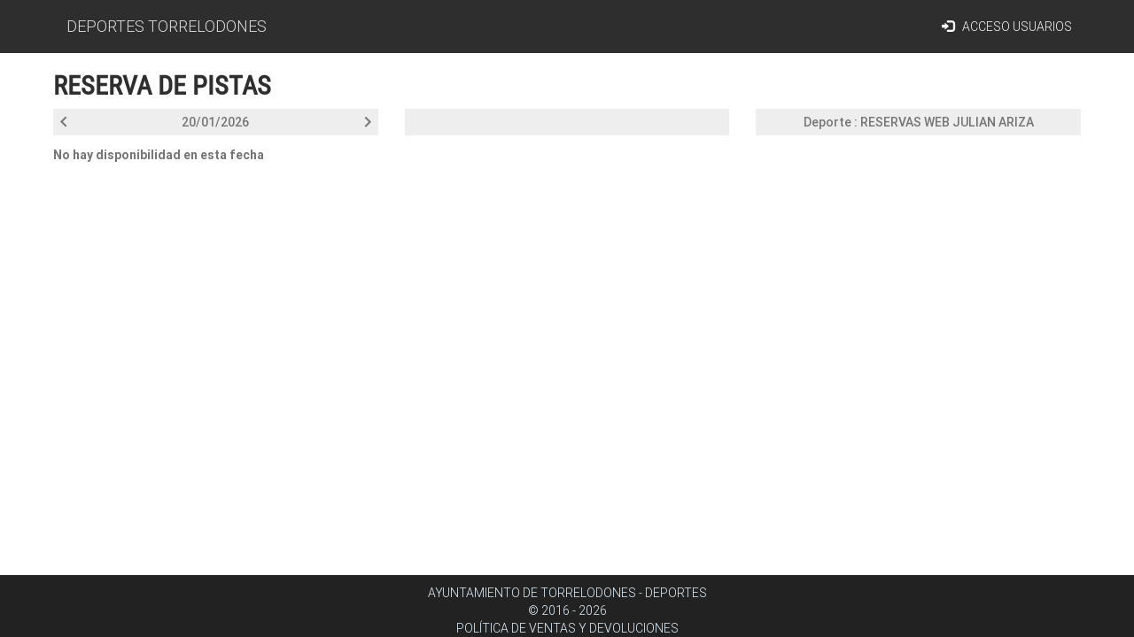

--- FILE ---
content_type: text/html; charset=UTF-8
request_url: https://reservas.torrelodones.es/reserva-julianariza
body_size: 48713
content:
<!doctype html>
<html lang="es">
<head>
	<meta charset="utf-8">
<meta name="viewport" content="width=device-width, initial-scale=1.0, maximum-scale=2.0, user-scalable=no">
<title>DeporSite &copy;</title>

<link href="https://reservas.torrelodones.es/favicon.ico" rel="shortcut icon" type="image/vdn.microsoft.icon"><link rel="stylesheet" type="text/css" href="https://reservas.torrelodones.es/css/bootstrap.min.css">
<link rel="stylesheet" type="text/css" href="https://reservas.torrelodones.es/css/style.css">
<!--
<link rel="stylesheet" type="text/css" href="https://reservas.torrelodones.es/css/metro-bootstrap.css">
<link rel="stylesheet" type="text/css" href="https://reservas.torrelodones.es/css/metro-bootstrap-responsive.css">
-->
<link rel="stylesheet" type="text/css" href="https://reservas.torrelodones.es/css/font.css">
<link rel="stylesheet" type="text/css" href="https://reservas.torrelodones.es/css/material-bootstrap/bootstrap-material-design_less.cssp">
<link rel="stylesheet" type="text/css" href="https://reservas.torrelodones.es/css/material-bootstrap/ripples.css">
<link rel="stylesheet" type="text/css" href="https://reservas.torrelodones.es/css/jqueryui/jquery-ui.css">
<link rel="stylesheet" type="text/css" href="https://reservas.torrelodones.es/css/ds-jquery-ui.css">
<link rel="stylesheet" type="text/css" href="https://reservas.torrelodones.es/css/personalizado_less.cssp">
<link rel="stylesheet" type="text/css" href="https://reservas.torrelodones.es/fonts/material-icons/material-icons.css">
<!-- MATERIALIZE
<link rel="stylesheet" type="text/css" href="https://reservas.torrelodones.es/css/materialize/materialize.css">
-->
<!-- smart menu 
<link rel="stylesheet" type="text/css" href="https://reservas.torrelodones.es/css/smartmenu/sm-core-css.css">
-->
<!--<script src="https://reservas.torrelodones.es/js/jquery.min.js"></script>-->
<script src="https://reservas.torrelodones.es/js/jquery-1.12.3.min.js"></script>
<script src="https://reservas.torrelodones.es/js/jquery.widget.min.js"></script>
<script src="https://reservas.torrelodones.es/js/jquery-ui.js"></script>
<script src="https://reservas.torrelodones.es/js/bootstrap.min.js"></script>
<script src="https://reservas.torrelodones.es/js/material-bootstrap/material.js"></script>
<script src="https://reservas.torrelodones.es/js/material-bootstrap/ripples.js"></script>
<script src="https://reservas.torrelodones.es/js/jscript.js"></script>


<!-- MATERIALIZE
<script src="https://reservas.torrelodones.es/js/materialize/materialize.js"></script>
-->
<!-- smart menu
<script src="https://reservas.torrelodones.es/js/smartmenu/jquery.smartmenus.min.js"></script>
<script src="https://reservas.torrelodones.es/js/smartmenu/jquery.smartmenus.bootstrap.min.js"></script>
 -->

 </head>
<body>
		<div class="modal fade" id="modal" tabindex="-1" role="dialog" aria-labelledby="modal" aria-hidden="true">
  <div class="modal-dialog">
    <div class="modal-content" id="modalContent"></div>
  </div>
</div>
<div class="well well-sm" style="display: none">
	<button type="button" class="close" onclick="$('.well').css('display', 'none')">×</button>
	<div class="content-well">
	</div>
</div>
<script>
function modalLoading() {
if( $('#mainModalHeader').length ) { $("#mainModalHeader").html('<button type="button" class="close" data-dismiss="modal" aria-hidden="true">&times;</button>'); }
if( $('#mainModalBottom').length ) { $("#mainModalBottom").html(''); }
if( $('#mainModalBody').length ) { $("#mainModalBody").html('<div id="img-loadingModal" class="progress-ds"><div class="indeterminate"></div></div>');
} else { $("#modalContent").html('<div class="modal-header" id="mainModalHeader"><button type="button" class="close" data-dismiss="modal" aria-hidden="true">&times;</button></div><div class="modal-body" id="mainModalBody"><div id="img-loadingModal" class="progress-ds"><div class="indeterminate"></div></div></div><div class="modal-footer" id="mainModalBottom"></div>');
}
}
</script>
<div id="deshabilitadora" tabindex="-1" aria-hidden="true"></div>

	<div id="fullbody">
	<link rel="stylesheet" type="text/css" href="https://reservas.torrelodones.es/extra/TInnova/MenuPrincipal/public/css/personalizado_less.cssp">

<div id="header" class="container nav-section ">
<nav class="navbar navbar-default navbar-personalizado" role="navigation">
		<div class="">
			<div class="navbar-header" style="margin-left:-10px">
				<button type="button" class="navbar-toggle collapsed" data-toggle="collapse" data-target=".navbar-collapse">
					<span class="sr-only">Toggle navigation</span>
					<span class="icon-bar"></span>
					<span class="icon-bar"></span>
					<span class="icon-bar"></span>
				</button>
				<a class="navbar-brand" href="https://reservas.torrelodones.es">
					Deportes Torrelodones
<!-- <img class="logo" src="http://dominio/img/logo.png" /> -->
				</a>
			</div>
			<div class="navbar-collapse collapse">
<!-- menú isquierdo : Posicion = 1 -->
				<ul class="nav navbar-nav">
					</ul>
<!-- fin menú izquierdo -->
<!-- menú derecho : Posicion = 2 -->
				<ul class="nav navbar-nav navbar-right">
	

				<li>
	        <a href="https://reservas.torrelodones.es/login">
	        <span class="glyphicon glyphicon-log-in" aria-hidden="true"></span>
	        &nbsp; Acceso Usuarios
	        </a>
				</li>


            </ul>
<!-- fin menú derecho -->           
            </div>
        </div>
</nav>
</div>
		<div class="separator"></div>
	

<div id="content">
<div class="container"><div class="row"><div class="col-xs-12 col-md-12">
<link rel="stylesheet" type="text/css" href="https://reservas.torrelodones.es/css/datepicker3.css">
	<link rel="stylesheet" type="text/css" href="https://reservas.torrelodones.es/extra/TInnova_v2/ReservaRecursos_Selector/public/css/personalizado_less.cssp">

		<script src="https://reservas.torrelodones.es/js/taffyDB/taffy-min.js"></script>
			
		<script src="https://reservas.torrelodones.es/extra/TInnova_v2/ReservaRecursos_Selector_v2_2/public/js/TI_v2_Reservas.js"></script>
	
		<script src="https://reservas.torrelodones.es/extra/TInnova_v2/ReservaRecursos_Selector_v2_2/public/js/TI_v2_ReservasSG.js"></script>
	
	<script type="text/javascript" src="https://reservas.torrelodones.es/js/jquerymobile/jquery.mobile.custom.min.js" charset="UTF-8"></script>
	<script type="text/javascript" src="https://reservas.torrelodones.es/js/html2canvas.js" charset="UTF-8"></script>

<script>
	$(function () {
  $('[data-toggle="tooltip"]').tooltip()
})
</script>
<style>
.tableScroll{
    width:100%;
    max-width:100%;
    overflow-x:hidden;
	padding: 0;
	
	-webkit-user-select: none;
    -moz-user-select: none;
    -ms-user-select: none;
    user-select: none; 
	
}
.tableScroll table {
	border-collapse: separate;
}
.tableScroll th:not(:first-child){
	min-width: 194px;
}
.tabla-recursos {
	    overflow-x: scroll;
}

	@media (max-width: 768px) {
		.tableScroll th:first-child,
		.tableScroll td:first-child{
		}
		.tableScroll th:not(:first-child){
			min-width: 90%;
		}
	}

#parrilla-mobile table th {
	width: 120px;
}

.celdaDisponible {
}

.celdaDisponible:hover{
	background-color: #dfd ;
}

.celdaPasado{
	background-color: #eee !important;
	color: #bdbdbd !important;
}
.celdaPasado:hover{
	background-color: #eee !important;
	color: #bdbdbd;
}

.celdaFestivo {
	background-color: #424242 !important;
	color: #757575 !important;
}
.celdaFestivo:hover {
	background-color: #424242 !important;
	color: #757575 !important;
}

.celdaNoDisponible {
	background-color: #ccc !important;
	color: #9e9e9e !important;
}
.celdaNoDisponible:hover {
	background-color: #ccc !important;
	color: #9e9e9e !important;
}

.celdaAntelacion {
	background-color: #ccc !important;
	color: #9e9e9e !important;
}
.celdaAntelacion:hover {
	background-color: #ccc !important;
	color: #9e9e9e !important;
}

.celdaOcupado {
	background-color: #ef5350 !important;
	color: #ad1a1a !important;
}
.celdaOcupado:hover{
	background-color: #ef5350 !important;
	color: #ad1a1a !important;
}

.etiqueta{

}

.contenido{
	font-weight: 300;
	font-size: 16px;
}

.content-block{
	margin-bottom: 10px;
}

.btn-modal-horas{
	font-weight: 300;
	float: left;
	width: 60px;
	margin-bottom: 10px;
	margin-right: 10px;
	text-align: center;
	padding: 5px 10px;
	cursor: pointer;
	background-color: #E0E0E0;
	color: #757575;
}

.btn-modal-horas:hover{
	background-color: #757575;
	color: #e0e0e0;
}

.redondeado {
	 border-radius: 20px;
}

.modal-content .modal-footer{
	padding-bottom: 7px !important;
}
.containerTable {
	position: relative;
	padding: 0 16px 0 15px;
}
.prevRecursos,
.nextRecursos { 
	width: 47px;
	height: 151px;
	background-repeat: no-repeat;
	text-indent: 100000px;
	cursor: pointer;
	position: absolute;
	top: 10px;
}
.prevRecursos {
	background-image: url('https://reservas.torrelodones.es/img/navigate_before.png');
	left: -47px;
}
.nextRecursos {
	background-image: url('https://reservas.torrelodones.es/img/navigate_next.png');
	right: -47px;
}

.header-reserva-grid .left,
.header-reserva-grid .center,
.header-reserva-grid .right {
	/*float: left;
	width: calc(100% / 3);
	padding: 2px;
	*/
	margin-bottom: 10px;
}
.header-reserva-grid .right {
}

.header-reserva-grid .left .bg-header,
.header-reserva-grid .center .bg-header,
.header-reserva-grid .right .bg-header,
#fecha,
#deporte {
	border: none;
	background: #757575;
	background-color:#eee;	
	color: #757575;
	height: 30px;
}
#deporte {
	width: 100%;
	padding: 0 10px;
}

.line-height-30 {
	line-height: 30px;
}
.cambiar-centro-pop-up,
#fecha,
.prev-day ,
.next-day,
#deporte {
	cursor: pointer
}
/*

#fecha,
#deporte,
.bg-header {
	border: none;
	background: none;
	background-color:#eee;	
	color: #757575;
}
#fecha,
.prev-day,
.next-day,
.cambiar-centro-pop-up {
	float: left;
	height: 34px;
	line-height: 34px;
	text-align: center;
}
.cambiar-centro-pop-up,
.form-controll {
	width: 100%;
	padding: 0 10px;
	text-transform: uppercase;
	height: 34px;
}
*/
</style>	
<main class="recursos-grid">


<section class="pagehead">
	<div class="row">
		<div class="col-md-6">
			<h1>
				Reserva de pistas 
				<!--<span class="pull-right ver-leyenda" onclick="abrirLeyenda()">VER LEYENDA</span>-->
			</h1>
		</div>
		<div class="col-md-6">
		</div>
	</div>
</section>

<section class="grid-recursos">
<!-- FILTRO "RecursoHumano" -->
	
	<input type="hidden" id="RecursoHumano" value="0" />
	

	<div class="header-reserva-grid row">
		<div class="left col-md-4">
		<!-- SELECTOR DE FECHAS -->

		<div class="bg-header">
			<div class="row">
				<!--
				<label for="fecha" class="_control-label">Reservas::commons.TituloSelectorFecha</label> 
				-->
				<div class="prev-day col-xs-2"><i class="material-icons line-height-30">keyboard_arrow_left</i></div>
					<input type="text" class="col-xs-8 pull-left text-center" id="fecha" value="20/01/2026" readonly="true" onchange="javascript:TI_v2_ReservasCG.cambioEnFecha();">
				<div class="next-day col-xs-2 text-right"><i class="material-icons line-height-30">keyboard_arrow_right</i></div>
			</div>
		</div>
		
<script src="https://reservas.torrelodones.es/js/bootstrap-datepicker.js"></script>
<script type="text/javascript" src="https://reservas.torrelodones.es/js/locales/bootstrap-datepicker.es.js" charset="UTF-8"></script>
<script>
	$('#fecha').datepicker({
		format: "dd/mm/yyyy",
		weekStart: 1,
		startDate: "20/01/2026",
		//endDate: "01/03/2016",
		language: "es",
		orientation: "top auto",
		autoclose: true,
		todayHighlight: true
	});
	
$('.next-day').on("click", function () {
	if( TI_v2_ReservasCG.config.permiteModificar == 1 )
	{
		var date = $('#fecha').datepicker('getDate');
		date.setTime(date.getTime() + (1000*60*60*24))
		$('#fecha').datepicker("setDate", date);
	}
});

$('.prev-day').on("click", function () {
	if( TI_v2_ReservasCG.config.permiteModificar == 1 )
	{
		var dateToday = '20/01/2026';
		dateToday = dateToday.split("/");
		dateToday = dateToday[2]+dateToday[1]+dateToday[0];
		
		var dateVal = $('#fecha').val();
		dateVal = dateVal.split("/");
		dateVal = dateVal[2]+dateVal[1]+dateVal[0];
		
		if(dateVal != dateToday){
			var date = $('#fecha').datepicker('getDate');
			date.setTime(date.getTime() - (1000*60*60*24))
			$('#fecha').datepicker("setDate", date);		
		}
	}
});
</script> 
		
		<!-- FIN SELECTOR DE FECHAS -->
		</div>
		<div class="center col-md-4">
<!-- SELECTOR CENTROS -->

		<div class="bg-header">
								<input id="centro" name="centro" type="hidden" value="0">	
			</div>
<!-- FIN SELECTOR CENTROS -->
			<div class="separator"></div>
		</div>
		<div class="right col-md-4">
			<div class="bg-header text-center" style="line-height: 30px;">
<!-- SELECTOR DEPORTES -->
							<div class="_form-group">
				Deporte :
				<span id="nombreDeporte">
					RESERVAS WEB JULIAN ARIZA
				</span>
				<input id="deporte" name="deporte" type="hidden" value="531">
			</div>
				
		
	<!-- FIN SELECTOR DEPORTES -->		</div>
	<div class="separator"></div>
	</div>
	<div class="separator"></div>
	</div>

<!-- Final de header -->
	<input type="hidden" id="modalidad" value="0" />
	
	<input type="hidden" id="fecha2" value="0" />
	<input type="hidden" id="idCentro" value="0" />
	<input type="hidden" id="nombrecentro" value="0" />
	<input type="hidden" id="idDeporte" value="0" />
	<input type="hidden" id="idTipoRecurso" value="0" />
	<input type="hidden" id="tipoRecurso" value="0" />

	<input type="hidden" id="idModalidadReserva" value="0" />
	<input type="hidden" id="modalidadReserva" value="0" />
	<input type="hidden" id="hora" value="0" />
	<input type="hidden" id="duracion" value="0" />
	<input type="hidden" id="horaTxt" value="0" />
	<input type="hidden" id="duracionTxt" value="0" />
	<input type="hidden" id="idRecurso" value="0" />
	<input type="hidden" id="recurso" value="0" />
	
<div class="print-info"></div>
	<div class="row containerTable">
		<div id="img-loading" class="progress-ds" style="display: none">
			<div class="indeterminate"></div>
		</div>
			<!-- <div class="prevRecursos">anterior</div>
			<div class="nextRecursos">siguiente</div> -->
		<div class="col-sm-12 tableScroll">
			<div class="tabla-recursos hidden-xs" id="parrilla">
				
			</div>
			<div class="tabla-recursos visible-xs" id="parrilla-mobile">
				
			</div>
		</div>
	</div>

</section>


</main>
<div class="content-cambiar-centro-popup" style="visibility: hidden; height: 0; overflow: hidden;">
	<div class="header mainColorBg">
		<div class="title pull-left">Encuentra tu sede</div>
		<div class="separator"></div>
		<form class="form-horizontal">
		<div class="input" >
			<input type="text" class="form-control input-buscar" placeholder="Busca por nombre o ciudad">
			<i class='buscar material-icons'>search</i>
		</div>
		</form>
		<div class="separator"></div>
	</div>
	<div class="content">
		<div class="results">
			<ul>
				<!-- <li><p class="no-resultados">NO HAY RESULTADOS</p></li> -->
							<li class="no-results" style="display: none">
					<a href="javascript:void(0)">
						<p class="nombre-centro">No hay resultados</p>
					</a>
				</li>
			</ul>
		</div>
	</div>
</div>
<script>
/* 	var position = 0;
	var sizeScroll = 194;
	var widthContainer = 970; 
	var widthContainerHours = 45; */

$.fn.hScroll = function( options )
 {
   function scroll( obj, e )
   {
     var evt = e.originalEvent;
     var direction = evt.detail ? evt.detail * (-120) : evt.wheelDelta;
     if( direction > 0)
     {
        direction =  $(obj).scrollLeft() - 120;
     }
     else
     {
        direction = $(obj).scrollLeft() + 120;
     }
     $(obj).scrollLeft( direction );
     e.preventDefault();
   }
   
   $(this).bind('DOMMouseScroll mousewheel', function( e )
   {
    scroll( this, e );
   });
}
function cambiarCentroPopUp() {
	var html = $('.content-cambiar-centro-popup').html();
	$('.well .content-well').html(html);
	$('.well').addClass('modal-busqueda');
	$('.well').addClass('stopPropagation');
	// $('.well .close').remove();
	$('.well').css('display', 'block');
	$('#fullbody').css('-webkit-filter', 'blur(1px)');
	
	$( ".no-results" ).css('display', 'none');
	
	$('body').append('<div class="opacity-page stopPropagation"></div>');
	
			$('.well .close').css('display', 'none');
		
	$('.opacity-page, .close').click(function() {
			});	
	
	$( ".stopPropagation" ).click(function( event ) {
	  event.stopPropagation();
	  // Do something
	});
	$( ".well .input .material-icons" ).click(function( event ) {
	  $('.well .input-buscar').val('');
	  $('.well .input-buscar').focus();
	  $( "div.results ul li" ).css('display', 'block');  
	  // Do something
	});
	$( ".input-buscar" ).keyup(function() {
		var text = $(this).val();
		if(text.length > 0) {
			$('.well .input .material-icons').html('close');
			//console.log('lleno');
		}
		else {
			$('.well .input .material-icons').html('search');
			//console.log('vacio');
		}
		$( "div.results ul li" ).each(function( index ) {
		  if(!$(this).is(':casecontains("'+text+'")')) {
			$(this).css('display', 'none');  
		  }
		  else {
			 $(this).css('display', 'block');  
		  }
		});
		$( ".no-results" ).css('display', 'block');
		$( "div.results ul li" ).each(function( index ) {
		  if($(this).is(':casecontains("'+text+'")')) {
			 $(this).css('display', 'block');  
			$( ".no-results" ).css('display', 'none');
		  }
		});
		

	});
	
}

function centroAutoSeleccionado() {
	preseleccionado = 0 ;
	descripcion = TI_v2_ReservasCG.Centros[ preseleccionado ] ;
	TI_v2_ReservasCG.cambioEnCentroPopUp( preseleccionado , descripcion );
}
;var TI_v2_ReservasCG = {}; // JS de Módulo "T-Innova: Reserva Con Grid"

TI_v2_ReservasCG = {
	hora : "" ,
	recursos : "" ,
	disponibilidad : "" ,
	lapso : "" ,
	inicio : "" ,
	seleccionInicio : "" ,
	seleccionFin : "" ,
	seleccionRecurso : "" ,
	nombreRecurso : "" ,
	duracionReserva : "" ,
	duracionReservaTxt : "" ,
	seleccionClickNum : 0 ,
	
	solicitaDisponibilidad : function() 
	{
		$("#img-loading").show();
		$(".tableScroll").hide();
		TI_v2_ReservasCG.desactivaBotonReservar();
		$("#duracion").html("");
		$("#horaInicio").html("");
		$("#pista").html("");
		path = TI_v2_Reservas.config.baseURL + "/ajax/TInnova_v2/ReservaRecursos_Selector_v2_2/llamadaAjax/solicitaDisponibilidad";
		params = { "fechaInicio" : $("#fecha").val() ,
				   "fechaFin" : $("#fecha").val() ,
				   "IdCentro" : $("#centro").val() ,
				   "IdDeporte" : $("#deporte").val() ,
				   "IdTipoRecurso" : $("#tipoRecurso").val(),
				   "IdModalidad" : $("#modalidad").val() ,
				   "RecursoHumano" : $( "#RecursoHumano" ).val() ,
		};
//		TI_v2_Reservas.Disponibilidad.iniciarCG() ;
		$.post( path , params , 
			function(data){
				datos = $.parseJSON(data);
				TI_v2_Reservas.Disponibilidad.procesaDatosRecibidos(datos);
				TI_v2_ReservasCG.procesaDatosDisponibilidad(datos);
				tabla = TI_v2_ReservasCG.generaTabla();
				script = "<sc" + "ript> ";
				script += "$(\".celdaDisponible\").on(\"click\" , function(event) { " ;
				script += "TI_v2_ReservasCG.clickEnCeldaDisponible( event.target ) ; " ;
				script += "}); " ;
				script += "</sc" + "ript>";
				$("#parrilla").html( tabla );
				$("#parrilla-mobile").html( tabla + script );
				$("#parrilla-mobile .columna-horas").remove();
				
				var totalElements = $( "#parrilla-mobile th" ).length;
				var totalScreen = $( "body" ).outerWidth();
				
				var totalTableWidth = ((totalElements)*(totalScreen-20));

				totalTableWidth = totalTableWidth /1;
				var totalColumnWidth = ($( "body" ).outerWidth()-34);
				
				$("#parrilla-mobile table").width(totalTableWidth+'px');
				$("#parrilla-mobile table th,#parrilla-mobile table td").width(totalColumnWidth+'px');
				
				$( window ).on('scroll resize load', function() {
					
					$("#parrilla-mobile table").width(totalTableWidth+'px');
					$("#parrilla-mobile table th,#parrilla-mobile table td").width(totalColumnWidth+'px');
				});
				
				
				var scrollPosition = $( '.tableScroll' ).scrollLeft();
				var newScrollPosition = 0;
				
				var columnWidthPaddingBorder = totalColumnWidth+14;
				$("#parrilla-mobile").on("swipeleft",function(){
					
					if(position == 0) {
						position = parseInt(position) + parseInt(columnWidthPaddingBorder);
					}
					else {
						position = parseInt(position) + parseInt(columnWidthPaddingBorder);
					}
					
					makeScrollMobile();
				});
				
				
				$("#parrilla-mobile").on("swiperight",function(){
					if(position == 0) {
						position = parseInt(position) - parseInt(columnWidthPaddingBorder);
					}
					else {
						position = parseInt(position) - parseInt(columnWidthPaddingBorder);
					}
					
					makeScrollMobile();
				});
				
				$("#img-loading").hide();
				$(".tableScroll").show();
				$("#fechaPicker").show();
				$("#actualizar").show();
				TI_v2_ReservasCG.config.permiteModificar = 1 ;

			}).fail(function() {
				alert( TI_v2_ReservasCG.text.opcionNoHayDisponibilidad );
				TI_v2_ReservasCG.config.permiteModificar = 1 ;
			});		
	} ,
	generaTabla : function()
	{
		if ( typeof TI_v2_ReservasCG.disponibilidad === 'undefined' )
		{
			filas = 0 ;
		}
		else
		{
			filas = TI_v2_ReservasCG.disponibilidad[0].length ;
			columnas = TI_v2_ReservasCG.recursos.length ;
			
			minutosLapso = TI_v2_ReservasCG.lapsoArray[0] ;
			//console.log(minutosLapso);
			//filasHora = 90 / parseInt(minutosLapso) ;
			filasHora = parseInt(minutosLapso) / parseInt(TI_v2_ReservasCG.lapso) ;
			
		}
		if ( filas == 0 )
		{
			tabla = '<strong>No hay disponibilidad en esta fecha</strong>' ;
		}
		else
		{
			tabla = '<table>';
			tabla += '<tr>';
			tabla += '<th class="columna-horas">' + TI_v2_ReservasCG.text.TituloTablaHora + '</th>';
			$.each( TI_v2_ReservasCG.recursos , function( key , value ) {
				tabla += '<th class="titleTableHeader">' + value.Nombre + '</th>' ;
			});		
			tabla += '</tr>';
			ahora = TI_v2_ReservasCG.ahoraYmdHis() ;
			for ( fila = 0 ; fila < filas ; fila++ )
			{
				tabla += '<tr style="height: 15px;min-height: 12px;">' ;
				if ( fila % filasHora == 0)
				{
				tabla += '<td class="columna-horas" rowspan="' + filasHora + '">' + TI_v2_ReservasCG.horas[fila] + '</td>' ;
				}
				for ( x = 0 ; x < columnas ; x++ )
				{
					if( fila % TI_v2_ReservasCG.recursos[x].lapsosIntervalo == 0 )
					{
						datetimeInicio = TI_v2_ReservasCG.fecha + " " + TI_v2_ReservasCG.horas[fila] + ":00" ;
						pasado = ( datetimeInicio < ahora );
						tabla += '<td rowspan="' + TI_v2_ReservasCG.recursos[x].lapsosIntervalo + '" ' 
						//	+ 'data-idCentro="' + $( "#centro" ).val() + '" '
						//	+ 'data-nombrecentro="' + $( "#nombreCentro" ).html() + '" '
							+ 'data-idCentro="' + TI_v2_ReservasCG.recursos[x].IdCentro + '" '
							+ 'data-nombrecentro="' + TI_v2_ReservasCG.recursos[x].NombreCentro + '" '
							+ 'data-idRecurso="' + TI_v2_ReservasCG.recursos[x].IdPista + '" '
							+ 'data-xRecurso="' + x + '" '
							+ 'data-nombreRecurso="' + TI_v2_ReservasCG.recursos[x].Nombre + '" '
							+ 'data-fila="' + fila + '" '
							+ 'data-fecha="' + TI_v2_ReservasCG.fecha + '" '
							+ 'data-horaInicio="' + TI_v2_ReservasCG.horas[fila] + '" '
							+ 'data-lapsosIntervalo="' + TI_v2_ReservasCG.recursos[x].lapsosIntervalo + '" '
							+ 'data-reservaMinima="' + TI_v2_ReservasCG.recursos[x].MinimoLapsoReserva * TI_v2_ReservasCG.recursos[x].lapsosIntervalo + '" '
							+ 'data-reservaMaxima="' + TI_v2_ReservasCG.recursos[x].MaximoLapsoReserva * TI_v2_ReservasCG.recursos[x].lapsosIntervalo + '" '
							+ 'class="' + TI_v2_ReservasCG.calculaEstiloCelda( x , fila , TI_v2_ReservasCG.recursos[x].lapsosIntervalo , pasado ) + '"'
							+ '> ' + TI_v2_ReservasCG.horas[fila] + ' </td>';
					}
				}
				tabla += '</tr>';
			}	
			tabla += '</table>';
		}
		return tabla ;
	} ,
	procesaDatosDisponibilidad : function(datos)
	{
		datos.lapso = String( datos.Intervalo ) ;
		datos.inicio = String( datos.HoraInicio ) ;
		if ( typeof datos.Informacion === 'undefined' )
		{
			// Eliminamos las disponibilidades almacenadas de consultas anteriores
			delete TI_v2_ReservasCG.disponibilidad;
		}
		else
		{
			TI_v2_ReservasCG.fecha = datos.Informacion[0].Fecha ;
			TI_v2_ReservasCG.horas = new Array();
			TI_v2_ReservasCG.horasFin = new Array();
			TI_v2_ReservasCG.recursos = new Array();
			TI_v2_ReservasCG.disponibilidad = new Array();
			TI_v2_ReservasCG.disponibilidadString = new Array();
			
			TI_v2_ReservasCG.lapso = datos.lapso ;
			TI_v2_ReservasCG.lapsoArray = datos.lapso.split(":") ;
			if ( typeof TI_v2_ReservasCG.lapsoArray[1] === 'undefined' )
			{
				TI_v2_ReservasCG.minutesLapso = TI_v2_ReservasCG.lapsoArray[0];
			}
			else
			{
				TI_v2_ReservasCG.minutesLapso = parseInt(TI_v2_ReservasCG.lapsoArray[0]) * 60 + parseInt(TI_v2_ReservasCG.lapsoArray[1]);
			}
			
			TI_v2_ReservasCG.inicio = datos.inicio ;
			TI_v2_ReservasCG.inicioArray = datos.inicio.split(":") ;
			TI_v2_ReservasCG.inicioMinutos = parseInt(TI_v2_ReservasCG.inicioArray[0]) * 60 + parseInt(TI_v2_ReservasCG.inicioArray[1]) ;
			
			x = 0;
			$.each( datos.pistas , function( key , value ){
				TI_v2_ReservasCG.recursos[x] = value ;
				TI_v2_ReservasCG.disponibilidad[x] = value.disponibilidad.split("") ;
				TI_v2_ReservasCG.disponibilidadString[x] = value.disponibilidad ;
				x++;
			});
			if (typeof TI_v2_ReservasCG.disponibilidad[0] == 'undefined'){
				totalLapsos = 0 ;
				TI_v2_ReservasCG.disponibilidad[0] = [] ;
			} 
			else
			{
				totalLapsos = TI_v2_ReservasCG.disponibilidad[0].length ;
			}
			
			for ( x = 0 ; x < totalLapsos ; x++ )
			{
				// horas incio
				actual = ( x * TI_v2_ReservasCG.minutesLapso ) + TI_v2_ReservasCG.inicioMinutos ;
				var hours = Math.floor( actual / 60);          
				var minutes = ( actual ) % 60;
				hours = (hours < 10) ? '0' + hours : hours;
				minutes = (minutes < 10) ? '0' + minutes : minutes;
				TI_v2_ReservasCG.horas[x] = hours + ':' + minutes ;
				// horas fin
				final = ( (x + 1) * TI_v2_ReservasCG.minutesLapso ) + TI_v2_ReservasCG.inicioMinutos ;
				var hours = Math.floor( final / 60);          
				var minutes = ( final ) % 60;
				hours = (hours < 10) ? '0' + hours : hours;
				minutes = (minutes < 10) ? '0' + minutes : minutes;
				TI_v2_ReservasCG.horasFin[x] = hours + ':' + minutes ;
			}
		}
	} ,
	calculaEstiloCelda : function( recurso , fila , lapsos , pasado )
	{
		if ( pasado )
		{
			return 'celdaPasado' ;
		}
		disponibilidad = TI_v2_ReservasCG.disponibilidadString[recurso].substr( fila , lapsos) ;
		
		if( disponibilidad.includes( "2" ) )
		{
			return 'celdaFestivo' ;
		}
		
		if( disponibilidad.includes( "4" ) )
		{
			return 'celdaNoDisponible' ;
		}
		
		if( disponibilidad.includes( "3" ) )
		{
			return 'celdaAntelacion' ;
		}
		
		if( disponibilidad.includes( "1" ) )
		{
			return 'celdaOcupado' ;
		}
		
		comparador0 = new Array(parseInt(lapsos) + 1);
		comparador0 = comparador0.join("0");
		if ( disponibilidad == comparador0 )
		{
			return 'celdaDisponible' ;
		}
		else
		{
			return 'celdaOcupada' ;
		}
	} ,
	clickEnCeldaDisponible : function( e )
	{
		idRecurso = $(e).data("idrecurso") ;
		xRecurso = $(e).data("xrecurso") ;
		nombreRecurso = $(e).data("nombrerecurso") ;
		fila = $(e).data("fila") ;
		fecha = $(e).data("fecha") ;
		horaInicio = $(e).data("horainicio") ;
		lapsosIntervalo = $(e).data("lapsosintervalo") ;
		reservaMinima = $(e).data("reservaminima") ;
		reservaMaxima = $(e).data("reservamaxima") ;
		posibles = TI_v2_ReservasCG.calculaopcionesReservables( xRecurso , fila , lapsosIntervalo , reservaMinima , reservaMaxima ) ;
		TI_v2_ReservasCG.modalSeleccionDuracion( e , idRecurso , nombreRecurso , fecha , horaInicio , posibles );
	} ,
	calculaopcionesReservables : function ( xRecurso , fila , lapsosIntervalo , reservaMinima , reservaMaxima ) 
	{
		lapso = TI_v2_ReservasCG.lapso ;
		opciones = [] ;
		bloques = ( reservaMinima / lapsosIntervalo ) ;
		maximoBloques = ( reservaMaxima / lapsosIntervalo ) ;

		while ( ( bloques <= maximoBloques ) 
				|| ( (reservaMaxima == 0) && ( bloques < 20 ) ) )
				{
					lapsosDuracion = bloques * lapsosIntervalo ;
					bloques++;
					opciones.push( lapsosDuracion ) ;
				}
		opcionesNoOcupadas = [] ;
		opciones.forEach(function( value ) {
			comparador0 = new Array(parseInt(value) + 1);
			comparador0 = comparador0.join("0");
			disponibilidad = TI_v2_ReservasCG.disponibilidadString[xRecurso].substr( fila , value) ;
			if (( comparador0 == disponibilidad )
				&& ( ( fila + value ) <= TI_v2_ReservasCG.disponibilidadString[xRecurso].length ) )
			{
				opcionesNoOcupadas.push( value ) ;
			}
		});
		if ( reservaMinima == 1 )
		{
			opcionesDisponibles = opcionesNoOcupadas ;
		}
		else
		{
			// evitar huecos en tabla (TODO). Es provisional
			opcionesDisponibles = opcionesNoOcupadas ;
		}
		return opcionesDisponibles;
	} ,
	modalSeleccionDuracion : function( e , xRecurso , nombreRecurso , fecha , horaInicio , posibles )
	{
		titulo = TI_v2_ReservasCG.text.TituloPopUpSelecDur;
		texto = "<div class=\"content-block\"><span class=\"etiqueta\">"+TI_v2_ReservasCG.text.RecursoPopUpSelecDur+":</span> <span class=\"contenido\">" + nombreRecurso + "</span></div>"
			+ "<div class=\"content-block\"><span class=\"etiqueta\">"+TI_v2_ReservasCG.text.FechaPopUpSelecDur+":</span> <span class=\"contenido\">" + TI_v2_ReservasCG.formatoFechaUS2ES(fecha) + "</span></div>" 
			+ "<div class=\"content-block\"><span class=\"etiqueta\">"+TI_v2_ReservasCG.text.HoraInicioPopUpSelecDur+":</span> <span class=\"contenido\">" + horaInicio + "</span></div>"
			+ "<div class=\"content-block\"><span class=\"etiqueta\">"+TI_v2_ReservasCG.text.DuracionReservaPopUpSelecDur+":</span>"
			+ "<div class=\"separator\"></div>";
		if ( posibles.length == 0 )
		{
			texto += "No puedes realizar reservas que empiecen a esta hora" ;
		}
		else
		{
			if ( ( posibles.length == 1 ) && ( TI_v2_Reservas.config.autoseleccionarDuracion ) )
			{
				// seleccionamos la opción por defecto
				minutos = parseInt( TI_v2_ReservasCG.lapsoArray[0] ) ;
				value = posibles[0] ;
				texto += "<div class=\"btn-modal-horas\"" 
						+ " id=\"duracion-autoseleccionada\""
						+ " data-fecha=\"" + $( e ).data("fecha") + "\" "
						+ " data-idcentro=\"" + $( e ).data("idcentro") + "\" "
						+ " data-nombrecentro=\"" + $( e ).data("nombrecentro") + "\" "
						+ " data-idrecurso=\"" + $( e ).data("idrecurso") + "\" "
						+ " data-nombrerecurso=\"" + $( e ).data("nombrerecurso") + "\" "
						+ " data-horainicio=\"" + $( e ).data("horainicio") + "\" "
						+ " data-duracion=\"" + (value * minutos ) + "\" >"
						+ (value * minutos )
						+ "</div>"
						+ "<sc" + "ript>" 
						+ " TI_v2_ReservasCG.validaModalidadYEnvia( \"#duracion-autoseleccionada\" ); "
						+ "</sc" + "ript>" ;
			}
			else
			{
				minutos = parseInt( TI_v2_ReservasCG.lapsoArray[0] ) ;
				posibles.forEach(function(value) {
					texto += "<div class=\"btn-modal-horas\""
						+ " data-fecha=\"" + $( e ).data("fecha") + "\" "
						+ " data-idcentro=\"" + $( e ).data("idcentro") + "\" "
						+ " data-nombrecentro=\"" + $( e ).data("nombrecentro") + "\" "
						+ " data-idrecurso=\"" + $( e ).data("idrecurso") + "\" "
						+ " data-nombrerecurso=\"" + $( e ).data("nombrerecurso") + "\" "
						+ " data-horainicio=\"" + $( e ).data("horainicio") + "\" "
						+ " data-duracion=\"" + (value * minutos ) + "\" "
						+ " onclick=\"TI_v2_ReservasCG.validaModalidadYEnvia( this )\">"
						+ (value * minutos ) + "' "
						+ "</div>";
				});
			}
		}
		botonera = "<div id=\"img-loadingModal\" class=\"progress-ds\" style=\"display: none\"><div class=\"indeterminate\"></div></div>"
				+ "<button id=\"boton-cerrar-modal-duraciones\" class=\"btn botonModal\" "
				+ " onclick=\"javascript:$('#modal').modal('hide');\">"
				+ " "+TI_v2_ReservasCG.text.CerrarReservaPopUpSelecDur+" "
				+ "</button>";
		TI_v2_ReservasCG.dibujaModal( titulo, texto , botonera ) ;
		
	} ,
	formatoFechaUS2ES : function (fecha) 
	{
		cadena = fecha.split("-");
		nuevaCadena = [ cadena[2] , cadena[1] , cadena[0] ] ;
		return nuevaCadena.join("/");
	} ,
	dibujaModal : function( titulo , texto , botonera ) 
	{
		inicio = "<div class=\"modal-header\"><button type=\"button\" class=\"close\" data-dismiss=\"modal\" aria-hidden=\"true\">&times;</button>"
				+ "<h4 class=\"modal-title\" id=\"mainModalLabel\">" ;
		separaTituloTexto = "</h4></div><div class=\"modal-body\" id=\"mainModalBody\">" ;
		separaTextoBotonera = "<div class=\"separator\"></div></div><div class=\"modal-footer\" id=\"mainModalBottom\">" ;
		cierre = "</div>" ;
		$("#modalContent").html( inicio + titulo + separaTituloTexto + texto + separaTextoBotonera + botonera + cierre );
		$("#modal").modal("show");
	} ,
	validaModalidadYEnvia : function( e ) 
	{
		$("#img-loadingModal").show();
		$("#boton-cerrar-modal-duraciones").hide();
		destino = TI_v2_ReservasCG.config.destino ;
		fecha 	= TI_v2_ReservasCG.formatoFechaUS2ES( $( e ).data("fecha") );
		
		$('#fecha2').val(fecha);
		$('#idCentro').val($( e ).data("idcentro"));
		//$('#nombrecentro').val($( e ).data("nombrecentro"));
		$('#hora').val($( e ).data("horainicio"));
		$('#duracion').val($( e ).data("duracion"));
		$('#horaTxt').val($( e ).data("horainicio"));
		$('#duracionTxt').val(TI_v2_ReservasCG.minutos2His( $( e ).data("duracion")));
		$('#idRecurso').val($( e ).data("idrecurso"));
		$('#recurso').val($( e ).data("nombrerecurso"));
		
		
		if ($("#modalidad").val() < 1) {
		params = {};
		params.IdRecurso = $("#idRecurso").val();
		path = TI_v2_Reservas.config.baseURL + "/ajax/TInnova_v2/ReservaRecursos_Selector/llamadaAjax/obtenerModalidadesPorTiposRecursosYDeporte";
		$.post( path , params , 
			function(data){
				datos = $.parseJSON(data);
				if (datos.objetoRecibido.length > 1) {
					$("#img-loadingModal").hide();
					opciones = '<select class="form-control" name="modalModalidad" id="modalModalidad" onchange="javascript:TI_v2_ReservasCG.modalCambioModalidad();">'
							+ '<option value="-1">Selecciona una modalidad</option>';
					$.each(datos.objetoRecibido,function(clave , valor) {
						opciones += "<option value='"+valor.Id+"'>"+valor.Descripcion+"</option>";
					});
					opciones += '</select>';
					title = TI_v2_ReservasCG.text.tituloAvisoIndicarModalidad ;
					texto = TI_v2_ReservasCG.text.textoAvisoIndicarModalidad ;
					botones = '<div class="row">'
							+ '<div class="col-xs-6 text-left">'
							+ '<button class="btn btn-sm" onclick="javascript:$(\'#modal\').modal(\'hide\');">' + TI_v2_ReservasCG.text.cancelarAvisoIndicarModalidad + '</button>'
							+ '</div>'
							+ '<div class="col-xs-6 text-right hidden" id="modalConfirmarModalidad">'
							+ '<button class="btn btn-raised btn-sm btn-success pull-right" onclick="javascript:TI_v2_ReservasCG.modalEstableceModalidad(\''+e+'\',\''+destino+'\');">' + TI_v2_ReservasCG.text.confirmarAvisoIndicarModalidad + '</button>'
							+ '</div>'
							+ '</div>';
					$("#modalContent").html("<div class=\"modal-header\"><button type=\"button\" class=\"close\" data-dismiss=\"modal\" aria-hidden=\"true\">&times;</button><h3>" + title + "</h3></div><div class=\"modal-body\" id=\"mainModalBody\">" + texto + "<div class=\"form-group\">" + opciones + "</div></div><div class=\"modal-footer\" id=\"mainModalBottom\">" + botones + "</div>");
					$("#modal").modal("show");

				} else {
					if (datos.objetoRecibido.length == 1) {
						// recibidos = 1
						$.each(datos.objetoRecibido,function(clave , valor) {
							$("#modalidad").val(valor.Id);
						});
					} else {
						// recibidos = 0
					}
					TI_v2_ReservasCG.creaSessionRecursoSeleccionado(destino);
				}
			}).fail(function() {
				alert( TI_v2_ReservasCG.text.opcionNoHayDisponibilidad );
			});	
		} else {
			TI_v2_ReservasCG.creaSessionRecursoSeleccionado(destino);
		}
	} , 
	creaSessionRecursoSeleccionado : function(destino)
	{
		idDeporte = '';
		deporte = '';
		idTipoRecurso = '' ;
		tipoRecurso = '' ;
		idModalidadReserva = $("#modalidad").val();
		modalidadReserva = $("#modalidad option:selected").text();
		hora = '';
		
		fecha = $('#fecha2').val();
		idCentro = $('#idCentro').val();
		centro = $('#nombreCentro').html();
		hora = $('#hora').val();
		duracion = $('#duracion').val();
		horaTxt = $('#horaTxt').val();
		duracionTxt = $('#duracionTxt').val();
		idRecurso = $('#idRecurso').val();
		recurso = $('#recurso').val();

		Seleccion = {
		Fecha : fecha ,
		IdCentro : idCentro ,
		Centro : centro ,
		IdDeporte : idDeporte ,
		Deporte : deporte ,
		IdTipoRecurso : idTipoRecurso ,
		TipoRecurso : tipoRecurso ,
		IdModalidad : idModalidadReserva ,
		Modalidad : modalidadReserva ,
		HoraInicio : hora ,
		Duracion : duracion ,
		IdRecurso : idRecurso ,
		Recurso : TI_v2_Reservas.Disponibilidad.DatosProcesados.DB({IdRecurso : idRecurso}).first().Recurso ,
		RecursoAbreviado : TI_v2_Reservas.Disponibilidad.DatosProcesados.DB({IdRecurso : idRecurso}).first().AbreviaturaRecurso ,
		} ;
		
		path = TI_v2_Reservas.config.baseURL + "/ajax/TInnova_v2/ReservaRecursos_Selector/llamadaAjax/almacenaSeleccion";
		params = {
			Seleccion : Seleccion ,
		}

		$.post( path , params , 
			function(data){
				enlaceProceso('siguiente_1');
			}).fail(function() {
				alert( TI_v2_ReservasCG.text.opcionNoHayDisponibilidad );
			});		
		
	},
	ahoraYmdHis : function() 
	{
		return TI_v2_ReservasCG.config.ahora ;
	} ,
	minutos2His : function ( minutos ) 
	{
		horas = Math.floor( minutos / 60 ) ;
		minutos = minutos % 60 ;
		return horas + ":" + minutos ;
	} ,
	desactivaBotonReservar : function() 
	{
	} ,
	generaParametros : function()
	{
		retorno = {};
		if (($("#centro").val() >= -1 )
			&& ($("#centro").val() != null))
				retorno.IdCentro = $("#centro").val();
		if (($("#idTipoRecurso").val() >= -1 )
			&& ($("#idTipoRecurso").val() != null))
				retorno.IdTipoRecurso = $("#idTipoRecurso").val();
		return retorno;
	} ,


	cambioEnFecha : function()
	{
		if( TI_v2_ReservasCG.config.permiteModificar == 1 )
		{
			TI_v2_ReservasCG.config.permiteModificar = 0 ;
			$("#img-loading").show();
			$(".tableScroll").hide();
			TI_v2_ReservasCG.solicitaDisponibilidad();
		}
	} ,
	cambioEnCentro : function()
	{
		TI_v2_ReservasCG.config.permiteModificar = 0 ;
		$("#img-loading").show();
		$(".tableScroll").hide();
			TI_v2_ReservasCG.cargaDeportes();
	if (TI_v2_ReservasCG.config.actualizaDeportes == 1 ) 
		{
			}
		TI_v2_ReservasCG.solicitaDisponibilidad();
	} ,
	cambioEnCentroPopUp : function(id, text)
	{
		$("#img-loading").show();
		$(".tableScroll").hide();
		$("#centro").val(id);
		$("#nombreCentro").html(text);
		$('.well').css('display', 'none');
		$('.well .close').css('display', 'block');
		$('.opacity-page').remove();
		$('#fullbody').css('-webkit-filter', '');
		$('div.results ul li').css('display', 'block');
		$('.well').removeClass('modal-busqueda');  
		
		TI_v2_ReservasCG.cargaDeportes();
		if (TI_v2_ReservasCG.config.actualizaDeportes == 1 ) 
			{
				}
		//TI_v2_ReservasCG.solicitaDisponibilidad();
	} ,
	cambioEnDeporte : function()
	{
		TI_v2_ReservasCG.config.permiteModificar = 0 ;

		$("#img-loading").show();
		$(".tableScroll").hide();
		TI_v2_ReservasCG.solicitaDisponibilidad();
	} ,
	cargaDeportes : function()
	{	
		params = TI_v2_ReservasCG.generaParametros();
		//console.log(params);
		path = TI_v2_Reservas.config.baseURL + "/ajax/TInnova_v2/ReservaRecursos_Selector_v2_2/llamadaAjax/obtenerDeportesPorCentro";
		$.post( path , params , 
			function(data){
				opciones = '<option value="-1" disabled selected>' + TI_v2_ReservasCG.text.opcionSeleccionaDeporte + '</option>';
				opciones += '<option value="0">' + TI_v2_ReservasCG.text.opcionVerTodosDeportes + '</option>';
				datos = $.parseJSON(data);
				if (datos.objetoRecibido.length > 1) {
						// recibidos > 1
					$.each(datos.objetoRecibido,function(clave , valor) {
						opciones += "<option value='"+valor.Id+"'>"+valor.Descripcion+"</option>";
					});
				} else {
					if (datos.objetoRecibido.length == 1) {
						// recibidos = 1
						$.each(datos.objetoRecibido,function(clave , valor) {
							opciones += "<option value='"+valor.Id+"' selected>"+valor.Descripcion+"</option>";
						});
					} else {
						// recibidos = 0
						opciones += "<option value='0' selected>" + TI_v2_ReservasCG.text.opcionCualquiera + "</option>";
					}
				}
				$("#deporte").html(opciones);
				TI_v2_ReservasCG.cambioEnDeporte();
			}).fail(function() {
				alert("Error conectando con servidor");
			});		
	},
	
	modalCambioModalidad : function()
	{
		modalidad = $("#modalModalidad").val();
		if( modalidad > 0) {
			$("#modalConfirmarModalidad").removeClass("hidden");
		} else {
			$("#modalConfirmarModalidad").addClass("hidden");
		}
	} ,
	modalEstableceModalidad : function(e,destino)
	{
		modalidad = $("#modalModalidad").val();
		$("#modalidad").val(modalidad);
		
		TI_v2_ReservasCG.creaSessionRecursoSeleccionado(destino);
	} ,

}
	TI_v2_Reservas.config = {
		autoseleccionarDuracion : 0 ,
		baseURL : "https://reservas.torrelodones.es" ,
	} ;
	TI_v2_ReservasCG.config = {
		ahora : "2026-01-20 15:38:36" ,
		destino : "https://reservas.torrelodones.es" ,
		modoVisual : 'SinGrid' ,
		permiteModificar : 1 ,

		actualizaDeportes : 0 ,
	} ;

	TI_v2_ReservasCG.Centros = new Array();
	
	TI_v2_ReservasCG.text = {
		opcionSeleccionaDeporte : "Selecciona un deporte" ,
		opcionVerTodosDeportes : "Ver todos" ,
		tituloAvisoIndicarModalidad : "Indica modalidad" ,
		textoAvisoIndicarModalidad : "Selecciona la modalidad de la reserva" ,
		cancelarAvisoIndicarModalidad : "Cancelar" ,
		confirmarAvisoIndicarModalidad : "Continuar" ,
		TituloPopUpSelecDur : "Selecciona duración de la reserva" ,
		RecursoPopUpSelecDur : "Recurso" ,
		FechaPopUpSelecDur : "Fecha" ,
		HoraInicioPopUpSelecDur : "Hora inicio" ,
		DuracionReservaPopUpSelecDur : "Duración de la reserva" ,
		CerrarReservaPopUpSelecDur : "Cerrar" ,
		opcionCualquiera : "Cualquiera" ,
		TituloTablaHora : "Hora" ,
	};
	//TI_v2_ReservasCG.solicitaDisponibilidad();

$.expr[":"].casecontains = $.expr.createPseudo(function(arg) {
    return function( elem ) {
        return $(elem).text().toUpperCase().indexOf(arg.toUpperCase()) >= 0;
    };
});

$(document).ready(function(){

    $('#parrilla').hScroll();
	
			centroAutoSeleccionado() ;
	});

</script></div></div></div>
</div>
<footer >

		<div class="hidden-xs footer-desktop">

			<div class="container text-center">
					AYUNTAMIENTO DE TORRELODONES - DEPORTES
<br />
&copy 2016 - 2026<br />
<a href="https://reservas.torrelodones.es/politica-ventas-condiciones">POLÍTICA DE VENTAS Y DEVOLUCIONES</a>
<br />
			
			</div>

		</div>

		<div class="visible-xs footer-mobile"> 

			<div class="container text-center">
					AYUNTAMIENTO DE TORRELODONES - DEPORTES
<br />
&copy 2016 - 2026<br />
<a href="https://reservas.torrelodones.es/politica-ventas-condiciones">POLÍTICA DE VENTAS Y DEVOLUCIONES</a>
<br />
					</div>

		</div>

		</footer>
	
		
	<script>
	$( document ).ready(function() {
		
		var marginTop = $( 'footer' ).css('margin-top').substr(0,($( 'footer' ).css('margin-top').length-2));
		var marginBottom = $( 'footer' ).css('margin-bottom').substr(0,($( 'footer' ).css('margin-bottom').length-2));
		var paddingTop = $( 'footer' ).css('padding-top').substr(0,($( 'footer' ).css('padding-top').length-2));
		var paddingBottom = $( 'footer' ).css('padding-bottom').substr(0,($( 'footer' ).css('padding-bottom').length-2));
		var height = $( 'footer' ).height();
		var totalPaddingFullBody = parseFloat(marginTop)+parseFloat(marginBottom)+parseFloat(paddingTop)+parseFloat(paddingBottom)+parseFloat(height)
		
		
		
//		var totalPaddingFooter = $( 'footer' ).height()+$( 'footer' ).css('margin-top');
		$( '#fullbody' ).css('padding-bottom', totalPaddingFullBody+'px');
		$(window).resize(function() {
		  $( '#fullbody' ).css('padding-bottom', $( 'footer' ).height()+'px');
		});
		
		
		
	});

	</script>


	</div><!--page end -->

<script>
$( ".enlaceProceso" ).on( "click" , function(){
	path = "https://reservas.torrelodones.es/ajaxMod/ProcesoWeb/siguiente" ;
	nuevo = $( this ).data( "destinoenlaceproceso" ) ; 
	params = { nuevo : nuevo ,
	} ;
	enlaceProcesoAJAX( path , params ) ;
});
function enlaceProceso( destino ) {
	path = "https://reservas.torrelodones.es/ajaxMod/ProcesoWeb/siguiente" ;
	nuevo = destino ; 
	params = { nuevo : nuevo ,
	} ;
	enlaceProcesoAJAX( path , params ) ;
}
$( ".enlaceAnteriorProceso" ).on( "click" , function(){
	path = "https://reservas.torrelodones.es/ajaxMod/ProcesoWeb/anterior" ;
	params = {} ;
	enlaceProcesoAJAX( path , params ) ;
});
function enlaceAnteriorProceso() {
	path = "https://reservas.torrelodones.es/ajaxMod/ProcesoWeb/anterior" ;
	params = {} ;
	enlaceProcesoAJAX( path , params ) ;
}
$( ".enlaceFinProceso" ).on( "click" , function(){
	path = "https://reservas.torrelodones.es/ajaxMod/ProcesoWeb/finProceso" ;
	url = $( this ).data( "destinoenlaceproceso" ) ; 
	params = { url : url ,
	} ;
	finProcesoAJAX( path , params ) ;
});
function enlaceFinProceso( destino ) {
	path = "https://reservas.torrelodones.es/ajaxMod/ProcesoWeb/finProceso" ;
	url = destino ; 
	params = { url : url ,
	} ;
	finProcesoAJAX( path , params ) ;
}

function enlaceProcesoAJAX( path , params )
{
	$.post( path , params , 
	function(data){
		location.reload();
	}).fail( function(){
		setTimeout( "alert( 'Error de conexión' )" , 4500 ) ;
	}) ;
}
function finProcesoAJAX( path , params )
{
	$.post( path , params , 
	function(data){
		location.href = params.url;
	}).fail( function(){
		setTimeout( "alert( 'Error de conexión' )" , 4500 ) ;
	}) ;
}

</script>


<script>

;Money =
{
	config : {
				decimales : 2 ,
		simbolo : "€" ,
		dec_point : "," ,
		mil_point : "." ,
		posicion : "r" ,
			},
	toString : function( importe )
	{
		importe = parseFloat( importe ) ;
		signo = importe < 0 ? "-" : "" ; 

		if ( signo == "-" )
		{
			importe = importe - 0.00000000001 ;
		}
		else
		{
			importe = importe + 0.00000000001 ;
		}
		
		n = Money.config.decimales ;
		d = Money.config.dec_point ; 
		t = Money.config.mil_point ;
		i = String(parseInt(importe = Math.abs(Number(importe) || 0).toFixed(n))), 
		j = (j = i.length) > 3 ? j % 3 : 0;
		formateado = signo + (j ? i.substr(0, j) + t : "") + i.substr(j).replace(/(\d{3})(?=\d)/g, "$1" + t) + (n ? d + Math.abs(importe - i).toFixed(n).slice(2) : "");
		
		if ( Money.config.posicion == 'l' )
		{
			formateado = Money.config.simbolo + " " + formateado ;
		}
		else
		{
			formateado = formateado + " " + Money.config.simbolo ;
		}
		
		return formateado ;
	}
}

</script>


<!--SCRIPT BOOTSTRAP MATERIAL-->
<script>
 $(function() {
    $.material.init();
});
</script>
<style>
div.elemento-pendientepago-total{
	background-color: #2e2e2f !important;
}

.elementos-formaspago div.form-group{
margin-top: 0px;
}

.resumen-multiintegrante .btn-formapago{
margin-top: 0px;
font-size: 1em;
}

.resumen-multiintegrante div.radio{
margin-top: 0px;
}

.resumen-multiintegrante .elemento-pagadoconbono,
.resumen-multiintegrante .elemento-pagadoalreservar,
.resumen-multiintegrante .elemento-pendientepago{
font-size: 14px;
}

footer{
	background-color: #222222 !important;
}
</style>
</body>
</html>

--- FILE ---
content_type: text/html; charset=UTF-8
request_url: https://reservas.torrelodones.es/ajax/TInnova_v2/ReservaRecursos_Selector_v2_2/llamadaAjax/obtenerDeportesPorCentro
body_size: 1281
content:
{"code":200,"vacio":false,"unico":false,"objetoRecibido":[{"Id":354,"Descripcion":"FRONTENIS","DescripcionBasica":"FRONTENIS"},{"Id":522,"Descripcion":"PADEL","DescripcionBasica":"PADEL"},{"Id":530,"Descripcion":"RESERVAS WEB ANTONIO MARTIN","DescripcionBasica":"RESERVAS WEB ANTONIO MARTIN"},{"Id":533,"Descripcion":"RESERVAS WEB CAMPO VOLEY PLAYA","DescripcionBasica":"RESERVAS WEB CAMPO VOLEY PLAYA"},{"Id":531,"Descripcion":"RESERVAS WEB JULIAN ARIZA","DescripcionBasica":"RESERVAS WEB JULIAN ARIZA"},{"Id":528,"Descripcion":"RESERVAS WEB PABELLONES","DescripcionBasica":"RESERVAS WEB PABELLONES"},{"Id":532,"Descripcion":"RESERVAS WEB PISTA DESCUBIERTA","DescripcionBasica":"RESERVAS WEB PISTA DESCUBIERTA"},{"Id":529,"Descripcion":"RESERVAS WEB TORREFORUM","DescripcionBasica":"RESERVAS WEB TORREFORUM"},{"Id":500,"Descripcion":"SQUASH","DescripcionBasica":"SQUASH"},{"Id":430,"Descripcion":"TENIS","DescripcionBasica":"TENIS"}]}

--- FILE ---
content_type: text/html; charset=UTF-8
request_url: https://reservas.torrelodones.es/ajax/TInnova_v2/ReservaRecursos_Selector_v2_2/llamadaAjax/solicitaDisponibilidad
body_size: 395
content:
{"Recursos":[],"lapso":1,"inicio":"00:00:00","pistas":[]}

--- FILE ---
content_type: text/css
request_url: https://reservas.torrelodones.es/css/style.css
body_size: 3027
content:
body {
    padding-top: 60px;
    padding-bottom: 40px;
}

.zf-green {
    color: #68b604;
}

.btn-success {
  background-color: #57a900;
  background-image: -moz-linear-gradient(top, #70d900, #57a900);
  background-image: -ms-linear-gradient(top, #70d900, #57a900);
  background-image: -webkit-gradient(linear, 0 0, 0 100%, from(#70d900), to(#57a900));
  background-image: -webkit-linear-gradient(top, #70d900, #57a900);
  background-image: -o-linear-gradient(top, #70d900, #57a900);
  background-image: linear-gradient(top, #70d900, #57a900);
  filter: progid:DXImageTransform.Microsoft.gradient(startColorstr='#70d900', endColorstr='#57a900', GradientType=0);
}

.btn-success:hover,
.btn-success:active,
.btn-success.active,
.btn-success.disabled,
.btn-success[disabled] {
  background-color: #57a900;
}

.btn-success:active, .btn-success.active {
  background-color: #57a900;
}

input:-webkit-autofill {
  -webkit-box-shadow: 0 0 0px 1000px white inset;
}


div.container a.brand {
    background: url("../img/zf2-logo.png") no-repeat scroll 0 10px transparent;
    margin-left: 0;
    padding: 8px 20px 12px 40px;
}
/*
div.modal-header{
	background-color: #0000cc;
	color: #fff;
	border-radius: 6px 6px 0px 0px;
}

input.form-control{
border-radius:10px;
}
*/
body.modal-open #fullbody{
    -webkit-filter: blur(5px);
    -moz-filter: blur(10px);
    -o-filter: blur(10px);
    -ms-filter: blur(10px);
    filter: blur(10px);
}
  
.modal-backdrop {background: #f7f7f7;}

.hoverDiv:hover {background: #f1f1ff;}

div#deshabilitadora{
position:fixed; 
top:0; 
left:0; 
background:rgba(0,0,0,0.3);
z-index:99;
width:100%; 
height:100%; 
display:none;
cursor: progress; 
}

div.modulo{
    vertical-align: top;
	overflow: auto;
}


/* Login blade */
.form-signin{max-width:330px;margin:0 auto;padding:15px;}
.form-signin .form-signin-heading,.form-signin .checkbox{margin-bottom:10px;}
.form-signin .checkbox{font-weight:normal;}
.form-signin .form-control{position:relative;font-size:16px;height:auto;-webkit-box-sizing:border-box;-moz-box-sizing:border-box;box-sizing:border-box;padding:10px;}
.form-signin .form-control:focus{z-index:2;}
.form-signin input[type="text"]{margin-bottom:-1px;border-bottom-left-radius:0;border-bottom-right-radius:0;}
.form-signin input[type="password"]{margin-bottom:10px;border-top-left-radius:0;border-top-right-radius:0;}
.account-wall{margin-top:20px;background-color:#f7f7f7;-moz-box-shadow:0 2px 2px rgba(0,0,0,0.3);-webkit-box-shadow:0 2px 2px rgba(0,0,0,0.3);box-shadow:0 2px 2px rgba(0,0,0,0.3);padding:40px 20px 20px;}
.login-title{color:#555;font-size:18px;font-weight:400;display:block;}
.profile-img{width:96px;height:96px;display:block;-moz-border-radius:50%;-webkit-border-radius:50%;border-radius:50%;margin:0 auto 10px;}
.need-help{margin-top:10px;}
.new-account{display:block;margin-top:10px;}

/* Navbar user ico */
img.rounded-user-ico {height:24px;width:24px;display:inline-block;-moz-border-radius:50%;-webkit-border-radius:50%;border-radius:50%;margin:0px;padding:0px;}


--- FILE ---
content_type: text/css; charset: UTF-8;charset=UTF-8
request_url: https://reservas.torrelodones.es/css/material-bootstrap/bootstrap-material-design_less.cssp
body_size: 94150
content:
@font-face{font-family:"Roboto";src:local(Roboto Thin), url("../../fonts/roboto/Roboto-Thin.eot");src:url("../../fonts/roboto/Roboto-Thin.eot?#iefix") format("embedded-opentype"), url("../../fonts/roboto/Roboto-Thin.woff2") format("woff2"), url("../../fonts/roboto/Roboto-Thin.woff") format("woff"), url("../../fonts/roboto/Roboto-Thin.ttf") format("truetype");font-weight:200;}@font-face{font-family:"Roboto";src:local(Roboto Light), url("../../fonts/roboto/Roboto-Light.eot");src:url("../../fonts/roboto/Roboto-Light.eot?#iefix") format("embedded-opentype"), url("../../fonts/roboto/Roboto-Light.woff2") format("woff2"), url("../../fonts/roboto/Roboto-Light.woff") format("woff"), url("../../fonts/roboto/Roboto-Light.ttf") format("truetype");font-weight:300;}@font-face{font-family:"Roboto";src:local(Roboto Light), url("../../fonts/roboto/Roboto-Light.eot");src:url("../../fonts/roboto/Roboto-Light.eot?#iefix") format("embedded-opentype"), url("../../fonts/roboto/Roboto-Light.woff2") format("woff2"), url("../../fonts/roboto/Roboto-Light.woff") format("woff"), url("../../fonts/roboto/Roboto-Light.ttf") format("truetype");font-weight:300;}@font-face{font-family:"Roboto";src:local(Roboto Regular), url("../../fonts/roboto/Roboto-Regular.eot");src:url("../../fonts/roboto/Roboto-Regular.eot?#iefix") format("embedded-opentype"), url("../../fonts/roboto/Roboto-Regular.woff2") format("woff2"), url("../../fonts/roboto/Roboto-Regular.woff") format("woff"), url("../../fonts/roboto/Roboto-Regular.ttf") format("truetype");font-weight:400;}@font-face{font-family:"Roboto";src:url("../../fonts/roboto/Roboto-Medium.eot");src:url("../../fonts/roboto/Roboto-Medium.eot?#iefix") format("embedded-opentype"), url("../../fonts/roboto/Roboto-Medium.woff2") format("woff2"), url("../../fonts/roboto/Roboto-Medium.woff") format("woff"), url("../../fonts/roboto/Roboto-Medium.ttf") format("truetype");font-weight:500;}@font-face{font-family:"Roboto";src:url("../../fonts/roboto/Roboto-Bold.eot");src:url("../../fonts/roboto/Roboto-Bold.eot?#iefix") format("embedded-opentype"), url("../../fonts/roboto/Roboto-Bold.woff2") format("woff2"), url("../../fonts/roboto/Roboto-Bold.woff") format("woff"), url("../../fonts/roboto/Roboto-Bold.ttf") format("truetype");font-weight:700;}*/



body{background-color:#fff;}body.inverse{background:#333;}body.inverse,body.inverse .form-control{color:rgba(255,255,255,0.84);}body.inverse .modal,body.inverse .panel-default,body.inverse .card,body.inverse .modal .form-control,body.inverse .panel-default .form-control,body.inverse .card .form-control{background-color:initial;color:initial;}body,h1,h2,h3,h4,h5,h6,.h1,.h2,.h3,.h4{font-family:'Roboto', 'Helvetica', 'Arial', sans-serif;font-weight:300;}h5,h6{font-weight:400;}a,a:hover,a:focus{color:#2e2e2f;}a .material-icons,a:hover .material-icons,a:focus .material-icons{vertical-align:middle;}.form-horizontal .radio,.form-horizontal .checkbox,.form-horizontal .radio-inline,.form-horizontal .checkbox-inline{padding-top:0;}.form-horizontal .radio{margin-bottom:10px;}.form-horizontal label{text-align:right;}.form-horizontal label.control-label{margin:0;}body .container .well.well-sm,body .container-fluid .well.well-sm{padding:10px;}body .container .well.well-lg,body .container-fluid .well.well-lg{padding:26px;}body .container .well,body .container-fluid .well,body .container .jumbotron,body .container-fluid .jumbotron{background-color:#fff;padding:19px;margin-bottom:20px;-webkit-box-shadow:0 8px 17px 0 rgba(0,0,0,0.2), 0 6px 20px 0 rgba(0,0,0,0.19);box-shadow:0 8px 17px 0 rgba(0,0,0,0.2), 0 6px 20px 0 rgba(0,0,0,0.19);border-radius:2px;border:0;}body .container .well p,body .container-fluid .well p,body .container .jumbotron p,body .container-fluid .jumbotron p{font-weight:300;}body .container .well,body .container-fluid .well,body .container .jumbotron,body .container-fluid .jumbotron,body .container .well-default,body .container-fluid .well-default,body .container .jumbotron-default,body .container-fluid .jumbotron-default{background-color:#fff;}body .container .well-inverse,body .container-fluid .well-inverse,body .container .jumbotron-inverse,body .container-fluid .jumbotron-inverse{background-color:#3f51b5;}body .container .well-primary,body .container-fluid .well-primary,body .container .jumbotron-primary,body .container-fluid .jumbotron-primary{background-color:#2e2e2f;}body .container .well-success,body .container-fluid .well-success,body .container .jumbotron-success,body .container-fluid .jumbotron-success{background-color:#4caf50;}body .container .well-info,body .container-fluid .well-info,body .container .jumbotron-info,body .container-fluid .jumbotron-info{background-color:#03a9f4;}body .container .well-warning,body .container-fluid .well-warning,body .container .jumbotron-warning,body .container-fluid .jumbotron-warning{background-color:#ff5722;}body .container .well-danger,body .container-fluid .well-danger,body .container .jumbotron-danger,body .container-fluid .jumbotron-danger{background-color:#f44336;}.btn,.input-group-btn .btn{border:none;border-radius:2px;position:relative;padding:8px 30px;margin:10px 1px;font-size:14px;font-weight:500;text-transform:uppercase;letter-spacing:0;will-change:box-shadow, transform;outline:0;cursor:pointer;text-decoration:none;background:transparent;}.btn::-moz-focus-inner,.input-group-btn .btn::-moz-focus-inner{border:0;}.btn:not(.btn-raised),.input-group-btn .btn:not(.btn-raised){-webkit-box-shadow:none;box-shadow:none;}.btn:not(.btn-raised),.input-group-btn .btn:not(.btn-raised),.btn:not(.btn-raised).btn-default,.input-group-btn .btn:not(.btn-raised).btn-default{color:rgba(0,0,0,0.87);}.btn:not(.btn-raised).btn-inverse,.input-group-btn .btn:not(.btn-raised).btn-inverse{color:#3f51b5;}.btn:not(.btn-raised).btn-primary,.input-group-btn .btn:not(.btn-raised).btn-primary{color:#2e2e2f;}.btn:not(.btn-raised).btn-success,.input-group-btn .btn:not(.btn-raised).btn-success{color:#4caf50;}.btn:not(.btn-raised).btn-info,.input-group-btn .btn:not(.btn-raised).btn-info{color:#03a9f4;}.btn:not(.btn-raised).btn-warning,.input-group-btn .btn:not(.btn-raised).btn-warning{color:#ff5722;}.btn:not(.btn-raised).btn-danger,.input-group-btn .btn:not(.btn-raised).btn-danger{color:#f44336;}.btn:not(.btn-raised):not(.btn-link):hover,.input-group-btn .btn:not(.btn-raised):not(.btn-link):hover,.btn:not(.btn-raised):not(.btn-link):focus,.input-group-btn .btn:not(.btn-raised):not(.btn-link):focus{background-color:rgba(153,153,153,0.2);}.theme-dark .btn:not(.btn-raised):not(.btn-link):hover,.theme-dark .input-group-btn .btn:not(.btn-raised):not(.btn-link):hover,.theme-dark .btn:not(.btn-raised):not(.btn-link):focus,.theme-dark .input-group-btn .btn:not(.btn-raised):not(.btn-link):focus{background-color:rgba(204,204,204,0.15);}.btn.btn-raised,.input-group-btn .btn.btn-raised,.btn.btn-fab,.input-group-btn .btn.btn-fab,.btn-group-raised .btn,.btn-group-raised .input-group-btn .btn,.btn.btn-raised.btn-default,.input-group-btn .btn.btn-raised.btn-default,.btn.btn-fab.btn-default,.input-group-btn .btn.btn-fab.btn-default,.btn-group-raised .btn.btn-default,.btn-group-raised .input-group-btn .btn.btn-default{background-color:#eee;color:rgba(0,0,0,0.87);}.btn.btn-raised.btn-inverse,.input-group-btn .btn.btn-raised.btn-inverse,.btn.btn-fab.btn-inverse,.input-group-btn .btn.btn-fab.btn-inverse,.btn-group-raised .btn.btn-inverse,.btn-group-raised .input-group-btn .btn.btn-inverse{background-color:#3f51b5;color:#fff;}.btn.btn-raised.btn-primary,.input-group-btn .btn.btn-raised.btn-primary,.btn.btn-fab.btn-primary,.input-group-btn .btn.btn-fab.btn-primary,.btn-group-raised .btn.btn-primary,.btn-group-raised .input-group-btn .btn.btn-primary{background-color:#2e2e2f;color:rgba(255,255,255,0.84);}.btn.btn-raised.btn-success,.input-group-btn .btn.btn-raised.btn-success,.btn.btn-fab.btn-success,.input-group-btn .btn.btn-fab.btn-success,.btn-group-raised .btn.btn-success,.btn-group-raised .input-group-btn .btn.btn-success{background-color:#4caf50;color:rgba(255,255,255,0.84);}.btn.btn-raised.btn-info,.input-group-btn .btn.btn-raised.btn-info,.btn.btn-fab.btn-info,.input-group-btn .btn.btn-fab.btn-info,.btn-group-raised .btn.btn-info,.btn-group-raised .input-group-btn .btn.btn-info{background-color:#03a9f4;color:rgba(255,255,255,0.84);}.btn.btn-raised.btn-warning,.input-group-btn .btn.btn-raised.btn-warning,.btn.btn-fab.btn-warning,.input-group-btn .btn.btn-fab.btn-warning,.btn-group-raised .btn.btn-warning,.btn-group-raised .input-group-btn .btn.btn-warning{background-color:#ff5722;color:rgba(255,255,255,0.84);}.btn.btn-raised.btn-danger,.input-group-btn .btn.btn-raised.btn-danger,.btn.btn-fab.btn-danger,.input-group-btn .btn.btn-fab.btn-danger,.btn-group-raised .btn.btn-danger,.btn-group-raised .input-group-btn .btn.btn-danger{background-color:#f44336;color:rgba(255,255,255,0.84);}.btn.btn-raised:not(.btn-link):hover,.input-group-btn .btn.btn-raised:not(.btn-link):hover,.btn-group-raised .btn:not(.btn-link):hover,.btn-group-raised .input-group-btn .btn:not(.btn-link):hover,.btn.btn-raised:not(.btn-link):focus,.input-group-btn .btn.btn-raised:not(.btn-link):focus,.btn-group-raised .btn:not(.btn-link):focus,.btn-group-raised .input-group-btn .btn:not(.btn-link):focus,.btn.btn-raised:not(.btn-link).active,.input-group-btn .btn.btn-raised:not(.btn-link).active,.btn-group-raised .btn:not(.btn-link).active,.btn-group-raised .input-group-btn .btn:not(.btn-link).active,.btn.btn-raised:not(.btn-link):active,.input-group-btn .btn.btn-raised:not(.btn-link):active,.btn-group-raised .btn:not(.btn-link):active,.btn-group-raised .input-group-btn .btn:not(.btn-link):active{outline:0;}.btn.btn-raised:not(.btn-link):hover,.input-group-btn .btn.btn-raised:not(.btn-link):hover,.btn-group-raised .btn:not(.btn-link):hover,.btn-group-raised .input-group-btn .btn:not(.btn-link):hover,.btn.btn-raised:not(.btn-link):focus,.input-group-btn .btn.btn-raised:not(.btn-link):focus,.btn-group-raised .btn:not(.btn-link):focus,.btn-group-raised .input-group-btn .btn:not(.btn-link):focus,.btn.btn-raised:not(.btn-link).active,.input-group-btn .btn.btn-raised:not(.btn-link).active,.btn-group-raised .btn:not(.btn-link).active,.btn-group-raised .input-group-btn .btn:not(.btn-link).active,.btn.btn-raised:not(.btn-link):active,.input-group-btn .btn.btn-raised:not(.btn-link):active,.btn-group-raised .btn:not(.btn-link):active,.btn-group-raised .input-group-btn .btn:not(.btn-link):active,.btn.btn-raised:not(.btn-link):hover.btn-default,.input-group-btn .btn.btn-raised:not(.btn-link):hover.btn-default,.btn-group-raised .btn:not(.btn-link):hover.btn-default,.btn-group-raised .input-group-btn .btn:not(.btn-link):hover.btn-default,.btn.btn-raised:not(.btn-link):focus.btn-default,.input-group-btn .btn.btn-raised:not(.btn-link):focus.btn-default,.btn-group-raised .btn:not(.btn-link):focus.btn-default,.btn-group-raised .input-group-btn .btn:not(.btn-link):focus.btn-default,.btn.btn-raised:not(.btn-link).active.btn-default,.input-group-btn .btn.btn-raised:not(.btn-link).active.btn-default,.btn-group-raised .btn:not(.btn-link).active.btn-default,.btn-group-raised .input-group-btn .btn:not(.btn-link).active.btn-default,.btn.btn-raised:not(.btn-link):active.btn-default,.input-group-btn .btn.btn-raised:not(.btn-link):active.btn-default,.btn-group-raised .btn:not(.btn-link):active.btn-default,.btn-group-raised .input-group-btn .btn:not(.btn-link):active.btn-default{background-color:#e4e4e4;}.btn.btn-raised:not(.btn-link):hover.btn-inverse,.input-group-btn .btn.btn-raised:not(.btn-link):hover.btn-inverse,.btn-group-raised .btn:not(.btn-link):hover.btn-inverse,.btn-group-raised .input-group-btn .btn:not(.btn-link):hover.btn-inverse,.btn.btn-raised:not(.btn-link):focus.btn-inverse,.input-group-btn .btn.btn-raised:not(.btn-link):focus.btn-inverse,.btn-group-raised .btn:not(.btn-link):focus.btn-inverse,.btn-group-raised .input-group-btn .btn:not(.btn-link):focus.btn-inverse,.btn.btn-raised:not(.btn-link).active.btn-inverse,.input-group-btn .btn.btn-raised:not(.btn-link).active.btn-inverse,.btn-group-raised .btn:not(.btn-link).active.btn-inverse,.btn-group-raised .input-group-btn .btn:not(.btn-link).active.btn-inverse,.btn.btn-raised:not(.btn-link):active.btn-inverse,.input-group-btn .btn.btn-raised:not(.btn-link):active.btn-inverse,.btn-group-raised .btn:not(.btn-link):active.btn-inverse,.btn-group-raised .input-group-btn .btn:not(.btn-link):active.btn-inverse{background-color:#495bc0;}.btn.btn-raised:not(.btn-link):hover.btn-primary,.input-group-btn .btn.btn-raised:not(.btn-link):hover.btn-primary,.btn-group-raised .btn:not(.btn-link):hover.btn-primary,.btn-group-raised .input-group-btn .btn:not(.btn-link):hover.btn-primary,.btn.btn-raised:not(.btn-link):focus.btn-primary,.input-group-btn .btn.btn-raised:not(.btn-link):focus.btn-primary,.btn-group-raised .btn:not(.btn-link):focus.btn-primary,.btn-group-raised .input-group-btn .btn:not(.btn-link):focus.btn-primary,.btn.btn-raised:not(.btn-link).active.btn-primary,.input-group-btn .btn.btn-raised:not(.btn-link).active.btn-primary,.btn-group-raised .btn:not(.btn-link).active.btn-primary,.btn-group-raised .input-group-btn .btn:not(.btn-link).active.btn-primary,.btn.btn-raised:not(.btn-link):active.btn-primary,.input-group-btn .btn.btn-raised:not(.btn-link):active.btn-primary,.btn-group-raised .btn:not(.btn-link):active.btn-primary,.btn-group-raised .input-group-btn .btn:not(.btn-link):active.btn-primary{background-color:#000;}.btn.btn-raised:not(.btn-link):hover.btn-success,.input-group-btn .btn.btn-raised:not(.btn-link):hover.btn-success,.btn-group-raised .btn:not(.btn-link):hover.btn-success,.btn-group-raised .input-group-btn .btn:not(.btn-link):hover.btn-success,.btn.btn-raised:not(.btn-link):focus.btn-success,.input-group-btn .btn.btn-raised:not(.btn-link):focus.btn-success,.btn-group-raised .btn:not(.btn-link):focus.btn-success,.btn-group-raised .input-group-btn .btn:not(.btn-link):focus.btn-success,.btn.btn-raised:not(.btn-link).active.btn-success,.input-group-btn .btn.btn-raised:not(.btn-link).active.btn-success,.btn-group-raised .btn:not(.btn-link).active.btn-success,.btn-group-raised .input-group-btn .btn:not(.btn-link).active.btn-success,.btn.btn-raised:not(.btn-link):active.btn-success,.input-group-btn .btn.btn-raised:not(.btn-link):active.btn-success,.btn-group-raised .btn:not(.btn-link):active.btn-success,.btn-group-raised .input-group-btn .btn:not(.btn-link):active.btn-success{background-color:#59b75c;}.btn.btn-raised:not(.btn-link):hover.btn-info,.input-group-btn .btn.btn-raised:not(.btn-link):hover.btn-info,.btn-group-raised .btn:not(.btn-link):hover.btn-info,.btn-group-raised .input-group-btn .btn:not(.btn-link):hover.btn-info,.btn.btn-raised:not(.btn-link):focus.btn-info,.input-group-btn .btn.btn-raised:not(.btn-link):focus.btn-info,.btn-group-raised .btn:not(.btn-link):focus.btn-info,.btn-group-raised .input-group-btn .btn:not(.btn-link):focus.btn-info,.btn.btn-raised:not(.btn-link).active.btn-info,.input-group-btn .btn.btn-raised:not(.btn-link).active.btn-info,.btn-group-raised .btn:not(.btn-link).active.btn-info,.btn-group-raised .input-group-btn .btn:not(.btn-link).active.btn-info,.btn.btn-raised:not(.btn-link):active.btn-info,.input-group-btn .btn.btn-raised:not(.btn-link):active.btn-info,.btn-group-raised .btn:not(.btn-link):active.btn-info,.btn-group-raised .input-group-btn .btn:not(.btn-link):active.btn-info{background-color:#0fb2fc;}.btn.btn-raised:not(.btn-link):hover.btn-warning,.input-group-btn .btn.btn-raised:not(.btn-link):hover.btn-warning,.btn-group-raised .btn:not(.btn-link):hover.btn-warning,.btn-group-raised .input-group-btn .btn:not(.btn-link):hover.btn-warning,.btn.btn-raised:not(.btn-link):focus.btn-warning,.input-group-btn .btn.btn-raised:not(.btn-link):focus.btn-warning,.btn-group-raised .btn:not(.btn-link):focus.btn-warning,.btn-group-raised .input-group-btn .btn:not(.btn-link):focus.btn-warning,.btn.btn-raised:not(.btn-link).active.btn-warning,.input-group-btn .btn.btn-raised:not(.btn-link).active.btn-warning,.btn-group-raised .btn:not(.btn-link).active.btn-warning,.btn-group-raised .input-group-btn .btn:not(.btn-link).active.btn-warning,.btn.btn-raised:not(.btn-link):active.btn-warning,.input-group-btn .btn.btn-raised:not(.btn-link):active.btn-warning,.btn-group-raised .btn:not(.btn-link):active.btn-warning,.btn-group-raised .input-group-btn .btn:not(.btn-link):active.btn-warning{background-color:#ff6736;}.btn.btn-raised:not(.btn-link):hover.btn-danger,.input-group-btn .btn.btn-raised:not(.btn-link):hover.btn-danger,.btn-group-raised .btn:not(.btn-link):hover.btn-danger,.btn-group-raised .input-group-btn .btn:not(.btn-link):hover.btn-danger,.btn.btn-raised:not(.btn-link):focus.btn-danger,.input-group-btn .btn.btn-raised:not(.btn-link):focus.btn-danger,.btn-group-raised .btn:not(.btn-link):focus.btn-danger,.btn-group-raised .input-group-btn .btn:not(.btn-link):focus.btn-danger,.btn.btn-raised:not(.btn-link).active.btn-danger,.input-group-btn .btn.btn-raised:not(.btn-link).active.btn-danger,.btn-group-raised .btn:not(.btn-link).active.btn-danger,.btn-group-raised .input-group-btn .btn:not(.btn-link).active.btn-danger,.btn.btn-raised:not(.btn-link):active.btn-danger,.input-group-btn .btn.btn-raised:not(.btn-link):active.btn-danger,.btn-group-raised .btn:not(.btn-link):active.btn-danger,.btn-group-raised .input-group-btn .btn:not(.btn-link):active.btn-danger{background-color:#f55549;}.btn.btn-raised:not(.btn-link).active,.input-group-btn .btn.btn-raised:not(.btn-link).active,.btn-group-raised .btn:not(.btn-link).active,.btn-group-raised .input-group-btn .btn:not(.btn-link).active,.btn.btn-raised:not(.btn-link):active,.input-group-btn .btn.btn-raised:not(.btn-link):active,.btn-group-raised .btn:not(.btn-link):active,.btn-group-raised .input-group-btn .btn:not(.btn-link):active,.btn.btn-raised:not(.btn-link).active:hover,.input-group-btn .btn.btn-raised:not(.btn-link).active:hover,.btn-group-raised .btn:not(.btn-link).active:hover,.btn-group-raised .input-group-btn .btn:not(.btn-link).active:hover,.btn.btn-raised:not(.btn-link):active:hover,.input-group-btn .btn.btn-raised:not(.btn-link):active:hover,.btn-group-raised .btn:not(.btn-link):active:hover,.btn-group-raised .input-group-btn .btn:not(.btn-link):active:hover{-webkit-box-shadow:0 4px 5px 0 rgba(0,0,0,0.14), 0 1px 10px 0 rgba(0,0,0,0.12), 0 2px 4px -1px rgba(0,0,0,0.2);box-shadow:0 4px 5px 0 rgba(0,0,0,0.14), 0 1px 10px 0 rgba(0,0,0,0.12), 0 2px 4px -1px rgba(0,0,0,0.2);}.btn.btn-raised:not(.btn-link):focus,.input-group-btn .btn.btn-raised:not(.btn-link):focus,.btn-group-raised .btn:not(.btn-link):focus,.btn-group-raised .input-group-btn .btn:not(.btn-link):focus,.btn.btn-raised:not(.btn-link):focus.active,.input-group-btn .btn.btn-raised:not(.btn-link):focus.active,.btn-group-raised .btn:not(.btn-link):focus.active,.btn-group-raised .input-group-btn .btn:not(.btn-link):focus.active,.btn.btn-raised:not(.btn-link):focus:active,.input-group-btn .btn.btn-raised:not(.btn-link):focus:active,.btn-group-raised .btn:not(.btn-link):focus:active,.btn-group-raised .input-group-btn .btn:not(.btn-link):focus:active,.btn.btn-raised:not(.btn-link):focus:hover,.input-group-btn .btn.btn-raised:not(.btn-link):focus:hover,.btn-group-raised .btn:not(.btn-link):focus:hover,.btn-group-raised .input-group-btn .btn:not(.btn-link):focus:hover,.btn.btn-raised:not(.btn-link):focus.active:hover,.input-group-btn .btn.btn-raised:not(.btn-link):focus.active:hover,.btn-group-raised .btn:not(.btn-link):focus.active:hover,.btn-group-raised .input-group-btn .btn:not(.btn-link):focus.active:hover,.btn.btn-raised:not(.btn-link):focus:active:hover,.input-group-btn .btn.btn-raised:not(.btn-link):focus:active:hover,.btn-group-raised .btn:not(.btn-link):focus:active:hover,.btn-group-raised .input-group-btn .btn:not(.btn-link):focus:active:hover{-webkit-box-shadow:0 0 8px rgba(0,0,0,0.18), 0 8px 16px rgba(0,0,0,0.36);box-shadow:0 0 8px rgba(0,0,0,0.18), 0 8px 16px rgba(0,0,0,0.36);}.btn.btn-fab,.input-group-btn .btn.btn-fab{border-radius:50%;font-size:24px;height:56px;margin:auto;min-width:56px;width:56px;padding:0;overflow:hidden;-webkit-box-shadow:0 1px 1.5px 0 rgba(0,0,0,0.12), 0 1px 1px 0 rgba(0,0,0,0.24);box-shadow:0 1px 1.5px 0 rgba(0,0,0,0.12), 0 1px 1px 0 rgba(0,0,0,0.24);position:relative;line-height:normal;}.btn.btn-fab .ripple-container,.input-group-btn .btn.btn-fab .ripple-container{border-radius:50%;}.btn.btn-fab.btn-fab-mini,.input-group-btn .btn.btn-fab.btn-fab-mini,.btn-group-sm .btn.btn-fab,.btn-group-sm .input-group-btn .btn.btn-fab{height:40px;min-width:40px;width:40px;}.btn.btn-fab.btn-fab-mini.material-icons,.input-group-btn .btn.btn-fab.btn-fab-mini.material-icons,.btn-group-sm .btn.btn-fab.material-icons,.btn-group-sm .input-group-btn .btn.btn-fab.material-icons{top:0px;left:0px;}.btn.btn-fab i.material-icons,.input-group-btn .btn.btn-fab i.material-icons{position:absolute;top:50%;left:50%;-webkit-transform:translate(-12px,-12px);-ms-transform:translate(-12px,-12px);-o-transform:translate(-12px,-12px);transform:translate(-12px,-12px);line-height:24px;width:24px;}.btn i.material-icons,.input-group-btn .btn i.material-icons{vertical-align:middle;}.btn.btn-lg,.input-group-btn .btn.btn-lg,.btn-group-lg .btn,.btn-group-lg .input-group-btn .btn{font-size:16px;}.btn.btn-sm,.input-group-btn .btn.btn-sm,.btn-group-sm .btn,.btn-group-sm .input-group-btn .btn{padding:5px 20px;font-size:12px;}.btn.btn-xs,.input-group-btn .btn.btn-xs,.btn-group-xs .btn,.btn-group-xs .input-group-btn .btn{padding:4px 15px;font-size:10px;}fieldset[disabled][disabled] .btn,fieldset[disabled][disabled] .input-group-btn .btn,fieldset[disabled][disabled] .btn-group,fieldset[disabled][disabled] .btn-group-vertical,.btn.disabled,.input-group-btn .btn.disabled,.btn-group.disabled,.btn-group-vertical.disabled,.btn:disabled,.input-group-btn .btn:disabled,.btn-group:disabled,.btn-group-vertical:disabled,.btn[disabled][disabled],.input-group-btn .btn[disabled][disabled],.btn-group[disabled][disabled],.btn-group-vertical[disabled][disabled]{color:rgba(0,0,0,0.26);background:transparent;}.theme-dark fieldset[disabled][disabled] .btn,.theme-dark fieldset[disabled][disabled] .input-group-btn .btn,.theme-dark fieldset[disabled][disabled] .btn-group,.theme-dark fieldset[disabled][disabled] .btn-group-vertical,.theme-dark .btn.disabled,.theme-dark .input-group-btn .btn.disabled,.theme-dark .btn-group.disabled,.theme-dark .btn-group-vertical.disabled,.theme-dark .btn:disabled,.theme-dark .input-group-btn .btn:disabled,.theme-dark .btn-group:disabled,.theme-dark .btn-group-vertical:disabled,.theme-dark .btn[disabled][disabled],.theme-dark .input-group-btn .btn[disabled][disabled],.theme-dark .btn-group[disabled][disabled],.theme-dark .btn-group-vertical[disabled][disabled]{color:rgba(255,255,255,0.3);}fieldset[disabled][disabled] .btn.btn-raised,fieldset[disabled][disabled] .input-group-btn .btn.btn-raised,fieldset[disabled][disabled] .btn-group.btn-raised,fieldset[disabled][disabled] .btn-group-vertical.btn-raised,.btn.disabled.btn-raised,.input-group-btn .btn.disabled.btn-raised,.btn-group.disabled.btn-raised,.btn-group-vertical.disabled.btn-raised,.btn:disabled.btn-raised,.input-group-btn .btn:disabled.btn-raised,.btn-group:disabled.btn-raised,.btn-group-vertical:disabled.btn-raised,.btn[disabled][disabled].btn-raised,.input-group-btn .btn[disabled][disabled].btn-raised,.btn-group[disabled][disabled].btn-raised,.btn-group-vertical[disabled][disabled].btn-raised,fieldset[disabled][disabled] .btn.btn-group-raised,fieldset[disabled][disabled] .input-group-btn .btn.btn-group-raised,fieldset[disabled][disabled] .btn-group.btn-group-raised,fieldset[disabled][disabled] .btn-group-vertical.btn-group-raised,.btn.disabled.btn-group-raised,.input-group-btn .btn.disabled.btn-group-raised,.btn-group.disabled.btn-group-raised,.btn-group-vertical.disabled.btn-group-raised,.btn:disabled.btn-group-raised,.input-group-btn .btn:disabled.btn-group-raised,.btn-group:disabled.btn-group-raised,.btn-group-vertical:disabled.btn-group-raised,.btn[disabled][disabled].btn-group-raised,.input-group-btn .btn[disabled][disabled].btn-group-raised,.btn-group[disabled][disabled].btn-group-raised,.btn-group-vertical[disabled][disabled].btn-group-raised,fieldset[disabled][disabled] .btn.btn-raised.active,fieldset[disabled][disabled] .input-group-btn .btn.btn-raised.active,fieldset[disabled][disabled] .btn-group.btn-raised.active,fieldset[disabled][disabled] .btn-group-vertical.btn-raised.active,.btn.disabled.btn-raised.active,.input-group-btn .btn.disabled.btn-raised.active,.btn-group.disabled.btn-raised.active,.btn-group-vertical.disabled.btn-raised.active,.btn:disabled.btn-raised.active,.input-group-btn .btn:disabled.btn-raised.active,.btn-group:disabled.btn-raised.active,.btn-group-vertical:disabled.btn-raised.active,.btn[disabled][disabled].btn-raised.active,.input-group-btn .btn[disabled][disabled].btn-raised.active,.btn-group[disabled][disabled].btn-raised.active,.btn-group-vertical[disabled][disabled].btn-raised.active,fieldset[disabled][disabled] .btn.btn-group-raised.active,fieldset[disabled][disabled] .input-group-btn .btn.btn-group-raised.active,fieldset[disabled][disabled] .btn-group.btn-group-raised.active,fieldset[disabled][disabled] .btn-group-vertical.btn-group-raised.active,.btn.disabled.btn-group-raised.active,.input-group-btn .btn.disabled.btn-group-raised.active,.btn-group.disabled.btn-group-raised.active,.btn-group-vertical.disabled.btn-group-raised.active,.btn:disabled.btn-group-raised.active,.input-group-btn .btn:disabled.btn-group-raised.active,.btn-group:disabled.btn-group-raised.active,.btn-group-vertical:disabled.btn-group-raised.active,.btn[disabled][disabled].btn-group-raised.active,.input-group-btn .btn[disabled][disabled].btn-group-raised.active,.btn-group[disabled][disabled].btn-group-raised.active,.btn-group-vertical[disabled][disabled].btn-group-raised.active,fieldset[disabled][disabled] .btn.btn-raised:active,fieldset[disabled][disabled] .input-group-btn .btn.btn-raised:active,fieldset[disabled][disabled] .btn-group.btn-raised:active,fieldset[disabled][disabled] .btn-group-vertical.btn-raised:active,.btn.disabled.btn-raised:active,.input-group-btn .btn.disabled.btn-raised:active,.btn-group.disabled.btn-raised:active,.btn-group-vertical.disabled.btn-raised:active,.btn:disabled.btn-raised:active,.input-group-btn .btn:disabled.btn-raised:active,.btn-group:disabled.btn-raised:active,.btn-group-vertical:disabled.btn-raised:active,.btn[disabled][disabled].btn-raised:active,.input-group-btn .btn[disabled][disabled].btn-raised:active,.btn-group[disabled][disabled].btn-raised:active,.btn-group-vertical[disabled][disabled].btn-raised:active,fieldset[disabled][disabled] .btn.btn-group-raised:active,fieldset[disabled][disabled] .input-group-btn .btn.btn-group-raised:active,fieldset[disabled][disabled] .btn-group.btn-group-raised:active,fieldset[disabled][disabled] .btn-group-vertical.btn-group-raised:active,.btn.disabled.btn-group-raised:active,.input-group-btn .btn.disabled.btn-group-raised:active,.btn-group.disabled.btn-group-raised:active,.btn-group-vertical.disabled.btn-group-raised:active,.btn:disabled.btn-group-raised:active,.input-group-btn .btn:disabled.btn-group-raised:active,.btn-group:disabled.btn-group-raised:active,.btn-group-vertical:disabled.btn-group-raised:active,.btn[disabled][disabled].btn-group-raised:active,.input-group-btn .btn[disabled][disabled].btn-group-raised:active,.btn-group[disabled][disabled].btn-group-raised:active,.btn-group-vertical[disabled][disabled].btn-group-raised:active,fieldset[disabled][disabled] .btn.btn-raised:focus:not(:active),fieldset[disabled][disabled] .input-group-btn .btn.btn-raised:focus:not(:active),fieldset[disabled][disabled] .btn-group.btn-raised:focus:not(:active),fieldset[disabled][disabled] .btn-group-vertical.btn-raised:focus:not(:active),.btn.disabled.btn-raised:focus:not(:active),.input-group-btn .btn.disabled.btn-raised:focus:not(:active),.btn-group.disabled.btn-raised:focus:not(:active),.btn-group-vertical.disabled.btn-raised:focus:not(:active),.btn:disabled.btn-raised:focus:not(:active),.input-group-btn .btn:disabled.btn-raised:focus:not(:active),.btn-group:disabled.btn-raised:focus:not(:active),.btn-group-vertical:disabled.btn-raised:focus:not(:active),.btn[disabled][disabled].btn-raised:focus:not(:active),.input-group-btn .btn[disabled][disabled].btn-raised:focus:not(:active),.btn-group[disabled][disabled].btn-raised:focus:not(:active),.btn-group-vertical[disabled][disabled].btn-raised:focus:not(:active),fieldset[disabled][disabled] .btn.btn-group-raised:focus:not(:active),fieldset[disabled][disabled] .input-group-btn .btn.btn-group-raised:focus:not(:active),fieldset[disabled][disabled] .btn-group.btn-group-raised:focus:not(:active),fieldset[disabled][disabled] .btn-group-vertical.btn-group-raised:focus:not(:active),.btn.disabled.btn-group-raised:focus:not(:active),.input-group-btn .btn.disabled.btn-group-raised:focus:not(:active),.btn-group.disabled.btn-group-raised:focus:not(:active),.btn-group-vertical.disabled.btn-group-raised:focus:not(:active),.btn:disabled.btn-group-raised:focus:not(:active),.input-group-btn .btn:disabled.btn-group-raised:focus:not(:active),.btn-group:disabled.btn-group-raised:focus:not(:active),.btn-group-vertical:disabled.btn-group-raised:focus:not(:active),.btn[disabled][disabled].btn-group-raised:focus:not(:active),.input-group-btn .btn[disabled][disabled].btn-group-raised:focus:not(:active),.btn-group[disabled][disabled].btn-group-raised:focus:not(:active),.btn-group-vertical[disabled][disabled].btn-group-raised:focus:not(:active){-webkit-box-shadow:none;box-shadow:none;}.btn-group,.btn-group-vertical{position:relative;margin:10px 1px;}.btn-group.open > .dropdown-toggle.btn,.btn-group-vertical.open > .dropdown-toggle.btn,.btn-group.open > .dropdown-toggle.btn.btn-default,.btn-group-vertical.open > .dropdown-toggle.btn.btn-default{background-color:#eee;}.btn-group.open > .dropdown-toggle.btn.btn-inverse,.btn-group-vertical.open > .dropdown-toggle.btn.btn-inverse{background-color:#3f51b5;}.btn-group.open > .dropdown-toggle.btn.btn-primary,.btn-group-vertical.open > .dropdown-toggle.btn.btn-primary{background-color:#2e2e2f;}.btn-group.open > .dropdown-toggle.btn.btn-success,.btn-group-vertical.open > .dropdown-toggle.btn.btn-success{background-color:#4caf50;}.btn-group.open > .dropdown-toggle.btn.btn-info,.btn-group-vertical.open > .dropdown-toggle.btn.btn-info{background-color:#03a9f4;}.btn-group.open > .dropdown-toggle.btn.btn-warning,.btn-group-vertical.open > .dropdown-toggle.btn.btn-warning{background-color:#ff5722;}.btn-group.open > .dropdown-toggle.btn.btn-danger,.btn-group-vertical.open > .dropdown-toggle.btn.btn-danger{background-color:#f44336;}.btn-group .dropdown-menu,.btn-group-vertical .dropdown-menu{border-radius:0 0 2px 2px;}.btn-group.btn-group-raised,.btn-group-vertical.btn-group-raised{-webkit-box-shadow:0 2px 2px 0 rgba(0,0,0,0.14), 0 3px 1px -2px rgba(0,0,0,0.2), 0 1px 5px 0 rgba(0,0,0,0.12);box-shadow:0 2px 2px 0 rgba(0,0,0,0.14), 0 3px 1px -2px rgba(0,0,0,0.2), 0 1px 5px 0 rgba(0,0,0,0.12);}.btn-group .btn + .btn,.btn-group-vertical .btn + .btn,.btn-group .btn,.btn-group-vertical .btn,.btn-group .btn:active,.btn-group-vertical .btn:active,.btn-group .btn-group,.btn-group-vertical .btn-group{margin:0;}.checkbox label{cursor:pointer;padding-left:0;color:rgba(0,0,0,0.26);}.form-group.is-focused .checkbox label{color:rgba(0,0,0,0.26);}.form-group.is-focused .checkbox label:hover,.form-group.is-focused .checkbox label:focus{color:rgba(0,0,0,0.54);}fieldset[disabled] .form-group.is-focused .checkbox label{color:rgba(0,0,0,0.26);}.checkbox input[type=checkbox]{opacity:0;position:absolute;margin:0;z-index:-1;width:0;height:0;overflow:hidden;left:0;pointer-events:none;}.checkbox .checkbox-material{vertical-align:middle;position:relative;top:3px;}.checkbox .checkbox-material:before{display:block;position:absolute;left:0;content:"";background-color:rgba(0,0,0,0.84);height:20px;width:20px;border-radius:100%;z-index:1;opacity:0;margin:0;-webkit-transform:scale3d(2.3,2.3,1);transform:scale3d(2.3,2.3,1);}.checkbox .checkbox-material .check{position:relative;display:inline-block;width:20px;height:20px;border:2px solid rgba(0,0,0,0.54);overflow:hidden;z-index:1;}.checkbox .checkbox-material .check:before{position:absolute;content:"";-webkit-transform:rotate(45deg);-ms-transform:rotate(45deg);-o-transform:rotate(45deg);transform:rotate(45deg);display:block;margin-top:-4px;margin-left:6px;width:0;height:0;-webkit-box-shadow:0 0 0 0, 0 0 0 0, 0 0 0 0, 0 0 0 0, 0 0 0 0, 0 0 0 0, 0 0 0 0 inset;box-shadow:0 0 0 0, 0 0 0 0, 0 0 0 0, 0 0 0 0, 0 0 0 0, 0 0 0 0, 0 0 0 0 inset;-webkit-animation:checkbox-off 0.3s forwards;-o-animation:checkbox-off 0.3s forwards;animation:checkbox-off 0.3s forwards;}.checkbox input[type=checkbox]:focus + .checkbox-material .check:after{opacity:0.2;}.checkbox input[type=checkbox]:checked + .checkbox-material .check{color:#2e2e2f;border-color:#2e2e2f;}.checkbox input[type=checkbox]:checked + .checkbox-material .check:before{color:#2e2e2f;-webkit-box-shadow:0 0 0 10px, 10px -10px 0 10px, 32px 0 0 20px, 0px 32px 0 20px, -5px 5px 0 10px, 20px -12px 0 11px;box-shadow:0 0 0 10px, 10px -10px 0 10px, 32px 0 0 20px, 0px 32px 0 20px, -5px 5px 0 10px, 20px -12px 0 11px;-webkit-animation:checkbox-on 0.3s forwards;-o-animation:checkbox-on 0.3s forwards;animation:checkbox-on 0.3s forwards;}.checkbox input[type=checkbox]:checked + .checkbox-material:before{-webkit-animation:rippleOn 500ms;-o-animation:rippleOn 500ms;animation:rippleOn 500ms;}.checkbox input[type=checkbox]:checked + .checkbox-material .check:after{-webkit-animation:rippleOn 500ms forwards;-o-animation:rippleOn 500ms forwards;animation:rippleOn 500ms forwards;}.checkbox input[type=checkbox]:not(:checked) + .checkbox-material:before{-webkit-animation:rippleOff 500ms;-o-animation:rippleOff 500ms;animation:rippleOff 500ms;}.checkbox input[type=checkbox]:not(:checked) + .checkbox-material .check:after{-webkit-animation:rippleOff 500ms forwards;-o-animation:rippleOff 500ms forwards;animation:rippleOff 500ms forwards;}fieldset[disabled] .checkbox,fieldset[disabled] .checkbox input[type=checkbox],.checkbox input[type=checkbox][disabled]:not(:checked) ~ .checkbox-material .check:before,.checkbox input[type=checkbox][disabled]:not(:checked) ~ .checkbox-material .check,.checkbox input[type=checkbox][disabled] + .circle{opacity:0.5;}.checkbox input[type=checkbox][disabled] + .checkbox-material .check:after{background-color:rgba(0,0,0,0.87);-webkit-transform:rotate(-45deg);-ms-transform:rotate(-45deg);-o-transform:rotate(-45deg);transform:rotate(-45deg);}@-webkit-keyframes checkbox-on{0%{-webkit-box-shadow:0 0 0 10px, 10px -10px 0 10px, 32px 0 0 20px, 0px 32px 0 20px, -5px 5px 0 10px, 15px 2px 0 11px;box-shadow:0 0 0 10px, 10px -10px 0 10px, 32px 0 0 20px, 0px 32px 0 20px, -5px 5px 0 10px, 15px 2px 0 11px;}50%{-webkit-box-shadow:0 0 0 10px, 10px -10px 0 10px, 32px 0 0 20px, 0px 32px 0 20px, -5px 5px 0 10px, 20px 2px 0 11px;box-shadow:0 0 0 10px, 10px -10px 0 10px, 32px 0 0 20px, 0px 32px 0 20px, -5px 5px 0 10px, 20px 2px 0 11px;}100%{-webkit-box-shadow:0 0 0 10px, 10px -10px 0 10px, 32px 0 0 20px, 0px 32px 0 20px, -5px 5px 0 10px, 20px -12px 0 11px;box-shadow:0 0 0 10px, 10px -10px 0 10px, 32px 0 0 20px, 0px 32px 0 20px, -5px 5px 0 10px, 20px -12px 0 11px;}}@-o-keyframes checkbox-on{0%{box-shadow:0 0 0 10px, 10px -10px 0 10px, 32px 0 0 20px, 0px 32px 0 20px, -5px 5px 0 10px, 15px 2px 0 11px;}50%{box-shadow:0 0 0 10px, 10px -10px 0 10px, 32px 0 0 20px, 0px 32px 0 20px, -5px 5px 0 10px, 20px 2px 0 11px;}100%{box-shadow:0 0 0 10px, 10px -10px 0 10px, 32px 0 0 20px, 0px 32px 0 20px, -5px 5px 0 10px, 20px -12px 0 11px;}}@keyframes checkbox-on{0%{-webkit-box-shadow:0 0 0 10px, 10px -10px 0 10px, 32px 0 0 20px, 0px 32px 0 20px, -5px 5px 0 10px, 15px 2px 0 11px;box-shadow:0 0 0 10px, 10px -10px 0 10px, 32px 0 0 20px, 0px 32px 0 20px, -5px 5px 0 10px, 15px 2px 0 11px;}50%{-webkit-box-shadow:0 0 0 10px, 10px -10px 0 10px, 32px 0 0 20px, 0px 32px 0 20px, -5px 5px 0 10px, 20px 2px 0 11px;box-shadow:0 0 0 10px, 10px -10px 0 10px, 32px 0 0 20px, 0px 32px 0 20px, -5px 5px 0 10px, 20px 2px 0 11px;}100%{-webkit-box-shadow:0 0 0 10px, 10px -10px 0 10px, 32px 0 0 20px, 0px 32px 0 20px, -5px 5px 0 10px, 20px -12px 0 11px;box-shadow:0 0 0 10px, 10px -10px 0 10px, 32px 0 0 20px, 0px 32px 0 20px, -5px 5px 0 10px, 20px -12px 0 11px;}}@-webkit-keyframes checkbox-off{0%{-webkit-box-shadow:0 0 0 10px, 10px -10px 0 10px, 32px 0 0 20px, 0px 32px 0 20px, -5px 5px 0 10px, 20px -12px 0 11px, 0 0 0 0 inset;box-shadow:0 0 0 10px, 10px -10px 0 10px, 32px 0 0 20px, 0px 32px 0 20px, -5px 5px 0 10px, 20px -12px 0 11px, 0 0 0 0 inset;}25%{-webkit-box-shadow:0 0 0 10px, 10px -10px 0 10px, 32px 0 0 20px, 0px 32px 0 20px, -5px 5px 0 10px, 20px -12px 0 11px, 0 0 0 0 inset;box-shadow:0 0 0 10px, 10px -10px 0 10px, 32px 0 0 20px, 0px 32px 0 20px, -5px 5px 0 10px, 20px -12px 0 11px, 0 0 0 0 inset;}50%{-webkit-transform:rotate(45deg);transform:rotate(45deg);margin-top:-4px;margin-left:6px;width:0;height:0;-webkit-box-shadow:0 0 0 10px, 10px -10px 0 10px, 32px 0 0 20px, 0px 32px 0 20px, -5px 5px 0 10px, 15px 2px 0 11px, 0 0 0 0 inset;box-shadow:0 0 0 10px, 10px -10px 0 10px, 32px 0 0 20px, 0px 32px 0 20px, -5px 5px 0 10px, 15px 2px 0 11px, 0 0 0 0 inset;}51%{-webkit-transform:rotate(0deg);transform:rotate(0deg);margin-top:-2px;margin-left:-2px;width:20px;height:20px;-webkit-box-shadow:0 0 0 0, 0 0 0 0, 0 0 0 0, 0 0 0 0, 0 0 0 0, 0 0 0 0, 0px 0 0 10px inset;box-shadow:0 0 0 0, 0 0 0 0, 0 0 0 0, 0 0 0 0, 0 0 0 0, 0 0 0 0, 0px 0 0 10px inset;}100%{-webkit-transform:rotate(0deg);transform:rotate(0deg);margin-top:-2px;margin-left:-2px;width:20px;height:20px;-webkit-box-shadow:0 0 0 0, 0 0 0 0, 0 0 0 0, 0 0 0 0, 0 0 0 0, 0 0 0 0, 0px 0 0 0 inset;box-shadow:0 0 0 0, 0 0 0 0, 0 0 0 0, 0 0 0 0, 0 0 0 0, 0 0 0 0, 0px 0 0 0 inset;}}@-o-keyframes checkbox-off{0%{box-shadow:0 0 0 10px, 10px -10px 0 10px, 32px 0 0 20px, 0px 32px 0 20px, -5px 5px 0 10px, 20px -12px 0 11px, 0 0 0 0 inset;}25%{box-shadow:0 0 0 10px, 10px -10px 0 10px, 32px 0 0 20px, 0px 32px 0 20px, -5px 5px 0 10px, 20px -12px 0 11px, 0 0 0 0 inset;}50%{-o-transform:rotate(45deg);transform:rotate(45deg);margin-top:-4px;margin-left:6px;width:0;height:0;box-shadow:0 0 0 10px, 10px -10px 0 10px, 32px 0 0 20px, 0px 32px 0 20px, -5px 5px 0 10px, 15px 2px 0 11px, 0 0 0 0 inset;}51%{-o-transform:rotate(0deg);transform:rotate(0deg);margin-top:-2px;margin-left:-2px;width:20px;height:20px;box-shadow:0 0 0 0, 0 0 0 0, 0 0 0 0, 0 0 0 0, 0 0 0 0, 0 0 0 0, 0px 0 0 10px inset;}100%{-o-transform:rotate(0deg);transform:rotate(0deg);margin-top:-2px;margin-left:-2px;width:20px;height:20px;box-shadow:0 0 0 0, 0 0 0 0, 0 0 0 0, 0 0 0 0, 0 0 0 0, 0 0 0 0, 0px 0 0 0 inset;}}@keyframes checkbox-off{0%{-webkit-box-shadow:0 0 0 10px, 10px -10px 0 10px, 32px 0 0 20px, 0px 32px 0 20px, -5px 5px 0 10px, 20px -12px 0 11px, 0 0 0 0 inset;box-shadow:0 0 0 10px, 10px -10px 0 10px, 32px 0 0 20px, 0px 32px 0 20px, -5px 5px 0 10px, 20px -12px 0 11px, 0 0 0 0 inset;}25%{-webkit-box-shadow:0 0 0 10px, 10px -10px 0 10px, 32px 0 0 20px, 0px 32px 0 20px, -5px 5px 0 10px, 20px -12px 0 11px, 0 0 0 0 inset;box-shadow:0 0 0 10px, 10px -10px 0 10px, 32px 0 0 20px, 0px 32px 0 20px, -5px 5px 0 10px, 20px -12px 0 11px, 0 0 0 0 inset;}50%{-webkit-transform:rotate(45deg);-o-transform:rotate(45deg);transform:rotate(45deg);margin-top:-4px;margin-left:6px;width:0;height:0;-webkit-box-shadow:0 0 0 10px, 10px -10px 0 10px, 32px 0 0 20px, 0px 32px 0 20px, -5px 5px 0 10px, 15px 2px 0 11px, 0 0 0 0 inset;box-shadow:0 0 0 10px, 10px -10px 0 10px, 32px 0 0 20px, 0px 32px 0 20px, -5px 5px 0 10px, 15px 2px 0 11px, 0 0 0 0 inset;}51%{-webkit-transform:rotate(0deg);-o-transform:rotate(0deg);transform:rotate(0deg);margin-top:-2px;margin-left:-2px;width:20px;height:20px;-webkit-box-shadow:0 0 0 0, 0 0 0 0, 0 0 0 0, 0 0 0 0, 0 0 0 0, 0 0 0 0, 0px 0 0 10px inset;box-shadow:0 0 0 0, 0 0 0 0, 0 0 0 0, 0 0 0 0, 0 0 0 0, 0 0 0 0, 0px 0 0 10px inset;}100%{-webkit-transform:rotate(0deg);-o-transform:rotate(0deg);transform:rotate(0deg);margin-top:-2px;margin-left:-2px;width:20px;height:20px;-webkit-box-shadow:0 0 0 0, 0 0 0 0, 0 0 0 0, 0 0 0 0, 0 0 0 0, 0 0 0 0, 0px 0 0 0 inset;box-shadow:0 0 0 0, 0 0 0 0, 0 0 0 0, 0 0 0 0, 0 0 0 0, 0 0 0 0, 0px 0 0 0 inset;}}@-webkit-keyframes rippleOn{0%{opacity:0;}50%{opacity:0.2;}100%{opacity:0;}}@-o-keyframes rippleOn{0%{opacity:0;}50%{opacity:0.2;}100%{opacity:0;}}@keyframes rippleOn{0%{opacity:0;}50%{opacity:0.2;}100%{opacity:0;}}@-webkit-keyframes rippleOff{0%{opacity:0;}50%{opacity:0.2;}100%{opacity:0;}}@-o-keyframes rippleOff{0%{opacity:0;}50%{opacity:0.2;}100%{opacity:0;}}@keyframes rippleOff{0%{opacity:0;}50%{opacity:0.2;}100%{opacity:0;}}.togglebutton{vertical-align:middle;}.togglebutton,.togglebutton label,.togglebutton input,.togglebutton .toggle{-webkit-user-select:none;-moz-user-select:none;-ms-user-select:none;user-select:none;}.togglebutton label{cursor:pointer;color:rgba(0,0,0,0.26);}.form-group.is-focused .togglebutton label{color:rgba(0,0,0,0.26);}.form-group.is-focused .togglebutton label:hover,.form-group.is-focused .togglebutton label:focus{color:rgba(0,0,0,0.54);}fieldset[disabled] .form-group.is-focused .togglebutton label{color:rgba(0,0,0,0.26);}.togglebutton label input[type=checkbox]{opacity:0;width:0;height:0;}.togglebutton label .toggle{text-align:left;}.togglebutton label .toggle,.togglebutton label input[type=checkbox][disabled] + .toggle{content:"";display:inline-block;width:30px;height:15px;background-color:#9e9e9e;border-radius:15px;margin-right:15px;-webkit-transition:background 0.3s ease;-o-transition:background 0.3s ease;transition:background 0.3s ease;vertical-align:middle;}.togglebutton label .toggle:after{content:"";display:inline-block;width:20px;height:20px;background-color:#f1f1f1;border-radius:20px;position:relative;-webkit-box-shadow:0 1px 3px 1px rgba(0,0,0,0.4);box-shadow:0 1px 3px 1px rgba(0,0,0,0.4);left:-5px;top:-2px;-webkit-transition:left 0.3s ease, background 0.3s ease, -webkit-box-shadow 0.1s ease;-o-transition:left 0.3s ease, background 0.3s ease, box-shadow 0.1s ease;transition:left 0.3s ease, background 0.3s ease, box-shadow 0.1s ease;}.togglebutton label input[type=checkbox][disabled] + .toggle:after,.togglebutton label input[type=checkbox][disabled]:checked + .toggle:after{background-color:#bdbdbd;}.togglebutton label input[type=checkbox] + .toggle:active:after,.togglebutton label input[type=checkbox][disabled] + .toggle:active:after{-webkit-box-shadow:0 1px 3px 1px rgba(0,0,0,0.4), 0 0 0 15px rgba(0,0,0,0.1);box-shadow:0 1px 3px 1px rgba(0,0,0,0.4), 0 0 0 15px rgba(0,0,0,0.1);}.togglebutton label input[type=checkbox]:checked + .toggle:after{left:15px;}.togglebutton label input[type=checkbox]:checked + .toggle{background-color:#c5e1a5;}.togglebutton label input[type=checkbox]:checked + .toggle:after{background-color:#7cb342;}.togglebutton label input[type=checkbox]:checked + .toggle:active:after{-webkit-box-shadow:0 1px 3px 1px rgba(0,0,0,0.4), 0 0 0 15px rgba(0,150,136,0.1);box-shadow:0 1px 3px 1px rgba(0,0,0,0.4), 0 0 0 15px rgba(0,150,136,0.1);}.radio label{cursor:pointer;padding-left:45px;position:relative;color:rgba(0,0,0,0.26);}.form-group.is-focused .radio label{color:rgba(0,0,0,0.26);}.form-group.is-focused .radio label:hover,.form-group.is-focused .radio label:focus{color:rgba(0,0,0,0.54);}fieldset[disabled] .form-group.is-focused .radio label{color:rgba(0,0,0,0.26);}.radio label span{display:block;position:absolute;left:10px;top:2px;-webkit-transition-duration:0.2s;-o-transition-duration:0.2s;transition-duration:0.2s;}.radio label .circle{border:2px solid rgba(0,0,0,0.54);height:15px;width:15px;border-radius:100%;}.radio label .check{height:15px;width:15px;border-radius:100%;background-color:#2e2e2f;-webkit-transform:scale3d(0,0,0);transform:scale3d(0,0,0);}.radio label .check:after{display:block;position:absolute;content:"";background-color:rgba(0,0,0,0.87);left:-18px;top:-18px;height:50px;width:50px;border-radius:100%;z-index:1;opacity:0;margin:0;-webkit-transform:scale3d(1.5,1.5,1);transform:scale3d(1.5,1.5,1);}.radio label input[type=radio]:not(:checked) ~ .check:after{-webkit-animation:rippleOff 500ms;-o-animation:rippleOff 500ms;animation:rippleOff 500ms;}.radio label input[type=radio]:checked ~ .check:after{-webkit-animation:rippleOn 500ms;-o-animation:rippleOn 500ms;animation:rippleOn 500ms;}.radio input[type=radio]{opacity:0;height:0;width:0;overflow:hidden;}.radio input[type=radio]:checked ~ .check,.radio input[type=radio]:checked ~ .circle{opacity:1;}.radio input[type=radio]:checked ~ .check{background-color:#2e2e2f;}.radio input[type=radio]:checked ~ .circle{border-color:#2e2e2f;}.radio input[type=radio]:checked ~ .check{-webkit-transform:scale3d(0.55,0.55,1);transform:scale3d(0.55,0.55,1);}.radio input[type=radio][disabled] ~ .check,.radio input[type=radio][disabled] ~ .circle{opacity:0.26;}.radio input[type=radio][disabled] ~ .check{background-color:#000;}.radio input[type=radio][disabled] ~ .circle{border-color:#000;}.theme-dark .radio input[type=radio][disabled] ~ .check,.theme-dark .radio input[type=radio][disabled] ~ .circle{opacity:0.3;}.theme-dark .radio input[type=radio][disabled] ~ .check{background-color:#fff;}.theme-dark .radio input[type=radio][disabled] ~ .circle{border-color:#fff;}@keyframes rippleOn{0%{opacity:0;}50%{opacity:0.2;}100%{opacity:0;}}@keyframes rippleOff{0%{opacity:0;}50%{opacity:0.2;}100%{opacity:0;}}legend{margin-bottom:22px;font-size:24px;}output{padding-top:8px;font-size:16px;line-height:1.42857143;}.form-control{height:38px;padding:7px 0;font-size:16px;line-height:1.42857143;}@media screen and (-webkit-min-device-pixel-ratio: 0){input[type="date"].form-control,input[type="time"].form-control,input[type="datetime-local"].form-control,input[type="month"].form-control{line-height:38px;}input[type="date"].input-sm,input[type="time"].input-sm,input[type="datetime-local"].input-sm,input[type="month"].input-sm,.input-group-sm input[type="date"],.input-group-sm input[type="time"],.input-group-sm input[type="datetime-local"],.input-group-sm input[type="month"]{line-height:24px;}input[type="date"].input-lg,input[type="time"].input-lg,input[type="datetime-local"].input-lg,input[type="month"].input-lg,.input-group-lg input[type="date"],.input-group-lg input[type="time"],.input-group-lg input[type="datetime-local"],.input-group-lg input[type="month"]{line-height:44px;}}.radio label,.checkbox label{min-height:22px;}.form-control-static{padding-top:8px;padding-bottom:8px;min-height:38px;}.input-sm .input-sm{height:24px;padding:3px 0;font-size:11px;line-height:1.5;border-radius:0;}.input-sm select.input-sm{height:24px;line-height:24px;}.input-sm textarea.input-sm,.input-sm select[multiple].input-sm{height:auto;}.form-group-sm .form-control{height:24px;padding:3px 0;font-size:11px;line-height:1.5;}.form-group-sm select.form-control{height:24px;line-height:24px;}.form-group-sm textarea.form-control,.form-group-sm select[multiple].form-control{height:auto;}.form-group-sm .form-control-static{height:24px;min-height:33px;padding:4px 0;font-size:11px;line-height:1.5;}.input-lg .input-lg{height:44px;padding:9px 0;font-size:18px;line-height:1.3333333;border-radius:0;}.input-lg select.input-lg{height:44px;line-height:44px;}.input-lg textarea.input-lg,.input-lg select[multiple].input-lg{height:auto;}.form-group-lg .form-control{height:44px;padding:9px 0;font-size:18px;line-height:1.3333333;}.form-group-lg select.form-control{height:44px;line-height:44px;}.form-group-lg textarea.form-control,.form-group-lg select[multiple].form-control{height:auto;}.form-group-lg .form-control-static{height:44px;min-height:40px;padding:10px 0;font-size:18px;line-height:1.3333333;}.form-horizontal .radio,.form-horizontal .checkbox,.form-horizontal .radio-inline,.form-horizontal .checkbox-inline{padding-top:8px;}.form-horizontal .radio,.form-horizontal .checkbox{min-height:30px;}@media (min-width: 768px){.form-horizontal .control-label{padding-top:8px;}}@media (min-width: 768px){.form-horizontal .form-group-lg .control-label{padding-top:12.9999997px;font-size:18px;}}@media (min-width: 768px){.form-horizontal .form-group-sm .control-label{padding-top:4px;font-size:11px;}}.label{border-radius:1px;}.label,.label.label-default{background-color:#9e9e9e;}.label.label-inverse{background-color:#3f51b5;}.label.label-primary{background-color:#2e2e2f;}.label.label-success{background-color:#4caf50;}.label.label-info{background-color:#03a9f4;}.label.label-warning{background-color:#ff5722;}.label.label-danger{background-color:#f44336;}.form-control,.form-group .form-control{border:0;background-image:-webkit-gradient(linear,left top,left bottom,from(#2e2e2f),to(#2e2e2f)), -webkit-gradient(linear,left top,left bottom,from(#d2d2d2),to(#d2d2d2));background-image:-webkit-linear-gradient(#2e2e2f,#2e2e2f), -webkit-linear-gradient(#d2d2d2,#d2d2d2);background-image:-o-linear-gradient(#2e2e2f,#2e2e2f), -o-linear-gradient(#d2d2d2,#d2d2d2);background-image:linear-gradient(#2e2e2f,#2e2e2f), linear-gradient(#d2d2d2,#d2d2d2);-webkit-background-size:0 2px, 100% 1px;background-size:0 2px, 100% 1px;background-repeat:no-repeat;background-position:center bottom, center -webkit-calc(99%);background-position:center bottom, center calc(99%);background-color:rgba(0,0,0,0);-webkit-transition:background 0s ease-out;-o-transition:background 0s ease-out;transition:background 0s ease-out;float:none;-webkit-box-shadow:none;box-shadow:none;border-radius:0;}.form-control::-moz-placeholder,.form-group .form-control::-moz-placeholder{color:#bdbdbd;font-weight:400;}.form-control:-ms-input-placeholder,.form-group .form-control:-ms-input-placeholder{color:#bdbdbd;font-weight:400;}.form-control::-webkit-input-placeholder,.form-group .form-control::-webkit-input-placeholder{color:#bdbdbd;font-weight:400;}.form-control[readonly],.form-group .form-control[readonly],.form-control[disabled],.form-group .form-control[disabled],fieldset[disabled] .form-control,fieldset[disabled] .form-group .form-control{background-color:rgba(0,0,0,0);}.form-control[disabled],.form-group .form-control[disabled],fieldset[disabled] .form-control,fieldset[disabled] .form-group .form-control{background-image:none;border-bottom:1px dotted #d2d2d2;}.form-group{position:relative;}.form-group.label-static label.control-label,.form-group.label-placeholder label.control-label,.form-group.label-floating label.control-label{position:absolute;pointer-events:none;-webkit-transition:0.3s ease all;-o-transition:0.3s ease all;transition:0.3s ease all;}.form-group.label-floating label.control-label{will-change:left, top, contents;}.form-group.label-placeholder:not(.is-empty) label.control-label{display:none;}.form-group .help-block{position:absolute;display:none;}.form-group.is-focused .form-control{outline:none;background-image:-webkit-gradient(linear,left top,left bottom,from(#2e2e2f),to(#2e2e2f)), -webkit-gradient(linear,left top,left bottom,from(#d2d2d2),to(#d2d2d2));background-image:-webkit-linear-gradient(#2e2e2f,#2e2e2f), -webkit-linear-gradient(#d2d2d2,#d2d2d2);background-image:-o-linear-gradient(#2e2e2f,#2e2e2f), -o-linear-gradient(#d2d2d2,#d2d2d2);background-image:linear-gradient(#2e2e2f,#2e2e2f), linear-gradient(#d2d2d2,#d2d2d2);-webkit-background-size:100% 2px, 100% 1px;background-size:100% 2px, 100% 1px;-webkit-box-shadow:none;box-shadow:none;-webkit-transition-duration:0.3s;-o-transition-duration:0.3s;transition-duration:0.3s;}.form-group.is-focused .form-control .material-input:after{background-color:#2e2e2f;}.form-group.is-focused label,.form-group.is-focused label.control-label{color:#2e2e2f;}.form-group.is-focused.label-placeholder label,.form-group.is-focused.label-placeholder label.control-label{color:#bdbdbd;}.form-group.is-focused .help-block{display:block;}.form-group.has-warning .form-control{-webkit-box-shadow:none;box-shadow:none;}.form-group.has-warning.is-focused .form-control{background-image:-webkit-gradient(linear,left top,left bottom,from(#ff5722),to(#ff5722)), -webkit-gradient(linear,left top,left bottom,from(#d2d2d2),to(#d2d2d2));background-image:-webkit-linear-gradient(#ff5722,#ff5722), -webkit-linear-gradient(#d2d2d2,#d2d2d2);background-image:-o-linear-gradient(#ff5722,#ff5722), -o-linear-gradient(#d2d2d2,#d2d2d2);background-image:linear-gradient(#ff5722,#ff5722), linear-gradient(#d2d2d2,#d2d2d2);}.form-group.has-warning label.control-label,.form-group.has-warning .help-block{color:#ff5722;}.form-group.has-error .form-control{-webkit-box-shadow:none;box-shadow:none;}.form-group.has-error.is-focused .form-control{background-image:-webkit-gradient(linear,left top,left bottom,from(#f44336),to(#f44336)), -webkit-gradient(linear,left top,left bottom,from(#d2d2d2),to(#d2d2d2));background-image:-webkit-linear-gradient(#f44336,#f44336), -webkit-linear-gradient(#d2d2d2,#d2d2d2);background-image:-o-linear-gradient(#f44336,#f44336), -o-linear-gradient(#d2d2d2,#d2d2d2);background-image:linear-gradient(#f44336,#f44336), linear-gradient(#d2d2d2,#d2d2d2);}.form-group.has-error label.control-label,.form-group.has-error .help-block{color:#f44336;}.form-group.has-success .form-control{-webkit-box-shadow:none;box-shadow:none;}.form-group.has-success.is-focused .form-control{background-image:-webkit-gradient(linear,left top,left bottom,from(#4caf50),to(#4caf50)), -webkit-gradient(linear,left top,left bottom,from(#d2d2d2),to(#d2d2d2));background-image:-webkit-linear-gradient(#4caf50,#4caf50), -webkit-linear-gradient(#d2d2d2,#d2d2d2);background-image:-o-linear-gradient(#4caf50,#4caf50), -o-linear-gradient(#d2d2d2,#d2d2d2);background-image:linear-gradient(#4caf50,#4caf50), linear-gradient(#d2d2d2,#d2d2d2);}.form-group.has-success label.control-label,.form-group.has-success .help-block{color:#4caf50;}.form-group.has-info .form-control{-webkit-box-shadow:none;box-shadow:none;}.form-group.has-info.is-focused .form-control{background-image:-webkit-gradient(linear,left top,left bottom,from(#03a9f4),to(#03a9f4)), -webkit-gradient(linear,left top,left bottom,from(#d2d2d2),to(#d2d2d2));background-image:-webkit-linear-gradient(#03a9f4,#03a9f4), -webkit-linear-gradient(#d2d2d2,#d2d2d2);background-image:-o-linear-gradient(#03a9f4,#03a9f4), -o-linear-gradient(#d2d2d2,#d2d2d2);background-image:linear-gradient(#03a9f4,#03a9f4), linear-gradient(#d2d2d2,#d2d2d2);}.form-group.has-info label.control-label,.form-group.has-info .help-block{color:#03a9f4;}.form-group textarea{resize:none;}.form-group textarea ~ .form-control-highlight{margin-top:-11px;}.form-group select{-webkit-appearance:none;-moz-appearance:none;appearance:none;}.form-group select ~ .material-input:after{display:none;}.form-control{margin-bottom:7px;}.form-control::-moz-placeholder{font-size:16px;line-height:1.42857143;color:#bdbdbd;font-weight:400;}.form-control:-ms-input-placeholder{font-size:16px;line-height:1.42857143;color:#bdbdbd;font-weight:400;}.form-control::-webkit-input-placeholder{font-size:16px;line-height:1.42857143;color:#bdbdbd;font-weight:400;}.checkbox label,.radio label,label{font-size:16px;line-height:1.42857143;color:#bdbdbd;font-weight:400;}label.control-label{font-size:12px;line-height:1.07142857;color:#bdbdbd;font-weight:400;margin:16px 0 0 0;}.help-block{margin-top:0;font-size:12px;}.form-group{padding-bottom:7px;margin:28px 0 0 0;}.form-group .form-control{margin-bottom:7px;}.form-group .form-control::-moz-placeholder{font-size:16px;line-height:1.42857143;color:#bdbdbd;font-weight:400;}.form-group .form-control:-ms-input-placeholder{font-size:16px;line-height:1.42857143;color:#bdbdbd;font-weight:400;}.form-group .form-control::-webkit-input-placeholder{font-size:16px;line-height:1.42857143;color:#bdbdbd;font-weight:400;}.form-group .checkbox label,.form-group .radio label,.form-group label{font-size:16px;line-height:1.42857143;color:#bdbdbd;font-weight:400;}.form-group label.control-label{font-size:12px;line-height:1.07142857;color:#bdbdbd;font-weight:400;margin:16px 0 0 0;}.form-group .help-block{margin-top:0;font-size:12px;}.form-group.label-floating label.control-label,.form-group.label-placeholder label.control-label{top:-7px;font-size:16px;line-height:1.42857143;}.form-group.label-static label.control-label,.form-group.label-floating.is-focused label.control-label,.form-group.label-floating:not(.is-empty) label.control-label{top:-30px;left:0;font-size:12px;line-height:1.07142857;}.form-group.label-floating input.form-control:-webkit-autofill ~ label.control-label label.control-label{top:-30px;left:0;font-size:12px;line-height:1.07142857;}.form-group.form-group-sm{padding-bottom:3px;margin:21px 0 0 0;}.form-group.form-group-sm .form-control{margin-bottom:3px;}.form-group.form-group-sm .form-control::-moz-placeholder{font-size:11px;line-height:1.5;color:#bdbdbd;font-weight:400;}.form-group.form-group-sm .form-control:-ms-input-placeholder{font-size:11px;line-height:1.5;color:#bdbdbd;font-weight:400;}.form-group.form-group-sm .form-control::-webkit-input-placeholder{font-size:11px;line-height:1.5;color:#bdbdbd;font-weight:400;}.form-group.form-group-sm .checkbox label,.form-group.form-group-sm .radio label,.form-group.form-group-sm label{font-size:11px;line-height:1.5;color:#bdbdbd;font-weight:400;}.form-group.form-group-sm label.control-label{font-size:9px;line-height:1.125;color:#bdbdbd;font-weight:400;margin:16px 0 0 0;}.form-group.form-group-sm .help-block{margin-top:0;font-size:9px;}.form-group.form-group-sm.label-floating label.control-label,.form-group.form-group-sm.label-placeholder label.control-label{top:-11px;font-size:11px;line-height:1.5;}.form-group.form-group-sm.label-static label.control-label,.form-group.form-group-sm.label-floating.is-focused label.control-label,.form-group.form-group-sm.label-floating:not(.is-empty) label.control-label{top:-25px;left:0;font-size:9px;line-height:1.125;}.form-group.form-group-sm.label-floating input.form-control:-webkit-autofill ~ label.control-label label.control-label{top:-25px;left:0;font-size:9px;line-height:1.125;}.form-group.form-group-lg{padding-bottom:9px;margin:30px 0 0 0;}.form-group.form-group-lg .form-control{margin-bottom:9px;}.form-group.form-group-lg .form-control::-moz-placeholder{font-size:18px;line-height:1.3333333;color:#bdbdbd;font-weight:400;}.form-group.form-group-lg .form-control:-ms-input-placeholder{font-size:18px;line-height:1.3333333;color:#bdbdbd;font-weight:400;}.form-group.form-group-lg .form-control::-webkit-input-placeholder{font-size:18px;line-height:1.3333333;color:#bdbdbd;font-weight:400;}.form-group.form-group-lg .checkbox label,.form-group.form-group-lg .radio label,.form-group.form-group-lg label{font-size:18px;line-height:1.3333333;color:#bdbdbd;font-weight:400;}.form-group.form-group-lg label.control-label{font-size:14px;line-height:0.99999998;color:#bdbdbd;font-weight:400;margin:16px 0 0 0;}.form-group.form-group-lg .help-block{margin-top:0;font-size:14px;}.form-group.form-group-lg.label-floating label.control-label,.form-group.form-group-lg.label-placeholder label.control-label{top:-5px;font-size:18px;line-height:1.3333333;}.form-group.form-group-lg.label-static label.control-label,.form-group.form-group-lg.label-floating.is-focused label.control-label,.form-group.form-group-lg.label-floating:not(.is-empty) label.control-label{top:-32px;left:0;font-size:14px;line-height:0.99999998;}.form-group.form-group-lg.label-floating input.form-control:-webkit-autofill ~ label.control-label label.control-label{top:-32px;left:0;font-size:14px;line-height:0.99999998;}select.form-control{border:0;-webkit-box-shadow:none;box-shadow:none;border-radius:0;}.form-group.is-focused select.form-control{-webkit-box-shadow:none;box-shadow:none;border-color:#d2d2d2;}select.form-control[multiple],.form-group.is-focused select.form-control[multiple]{height:85px;}.input-group-btn .btn{margin:0 0 7px 0;}.form-group.form-group-sm .input-group-btn .btn{margin:0 0 3px 0;}.form-group.form-group-lg .input-group-btn .btn{margin:0 0 9px 0;}.input-group .input-group-btn{padding:0 12px;}.input-group .input-group-addon{border:0;background:transparent;}.form-group input[type=file]{opacity:0;position:absolute;top:0;right:0;bottom:0;left:0;width:100%;height:100%;z-index:100;}legend{border-bottom:0;}.list-group{border-radius:0;}.list-group .list-group-item{background-color:transparent;overflow:hidden;border:0;border-radius:0;padding:0 16px;}.list-group .list-group-item.baseline{border-bottom:1px solid #cecece;}.list-group .list-group-item.baseline:last-child{border-bottom:none;}.list-group .list-group-item .row-picture,.list-group .list-group-item .row-action-primary{display:inline-block;padding-right:16px;}.list-group .list-group-item .row-picture img,.list-group .list-group-item .row-action-primary img,.list-group .list-group-item .row-picture i,.list-group .list-group-item .row-action-primary i,.list-group .list-group-item .row-picture label,.list-group .list-group-item .row-action-primary label{display:block;width:56px;height:56px;}.list-group .list-group-item .row-picture img,.list-group .list-group-item .row-action-primary img{background:rgba(0,0,0,0.1);padding:1px;}.list-group .list-group-item .row-picture img.circle,.list-group .list-group-item .row-action-primary img.circle{border-radius:100%;}.list-group .list-group-item .row-picture i,.list-group .list-group-item .row-action-primary i{background:rgba(0,0,0,0.25);border-radius:100%;text-align:center;line-height:56px;font-size:20px;color:white;}.list-group .list-group-item .row-picture label,.list-group .list-group-item .row-action-primary label{margin-left:7px;margin-right:-7px;margin-top:5px;margin-bottom:-5px;}.list-group .list-group-item .row-picture label .checkbox-material,.list-group .list-group-item .row-action-primary label .checkbox-material{left:-10px;}.list-group .list-group-item .row-content{display:inline-block;width:-webkit-calc(8%);width:calc(8%);min-height:66px;}.list-group .list-group-item .row-content .action-secondary{position:absolute;right:16px;top:16px;}.list-group .list-group-item .row-content .action-secondary i{font-size:20px;color:rgba(0,0,0,0.25);cursor:pointer;}.list-group .list-group-item .row-content .action-secondary ~ *{max-width:-webkit-calc(70%);max-width:calc(70%);}.list-group .list-group-item .row-content .least-content{position:absolute;right:16px;top:0;color:rgba(0,0,0,0.54);font-size:14px;}.list-group .list-group-item .list-group-item-heading{color:rgba(0,0,0,0.77);font-size:20px;line-height:29px;}.list-group .list-group-item.active:hover,.list-group .list-group-item.active:focus{background:rgba(0,0,0,0.15);outline:10px solid rgba(0,0,0,0.15);}.list-group .list-group-item.active .list-group-item-heading,.list-group .list-group-item.active .list-group-item-text{color:rgba(0,0,0,0.87);}.list-group .list-group-separator{clear:both;overflow:hidden;margin-top:10px;margin-bottom:10px;}.list-group .list-group-separator:before{content:"";width:-webkit-calc(10%);width:calc(10%);border-bottom:1px solid rgba(0,0,0,0.1);float:right;}.navbar{background-color:#2e2e2f;border:0;border-radius:0;}.navbar .navbar-brand{position:relative;height:60px;line-height:30px;color:inherit;}.navbar .navbar-brand:hover,.navbar .navbar-brand:focus{color:inherit;background-color:transparent;}.navbar .navbar-text{color:inherit;margin-top:20px;margin-bottom:20px;}.navbar .navbar-nav > li > a{color:inherit;padding-top:20px;padding-bottom:20px;}.navbar .navbar-nav > li > a:hover,.navbar .navbar-nav > li > a:focus{color:inherit;background-color:transparent;}.navbar .navbar-nav > .active > a,.navbar .navbar-nav > .active > a:hover,.navbar .navbar-nav > .active > a:focus{color:inherit;background-color:rgba(255,255,255,0.1);}.navbar .navbar-nav > .disabled > a,.navbar .navbar-nav > .disabled > a:hover,.navbar .navbar-nav > .disabled > a:focus{color:inherit;background-color:transparent;opacity:0.9;}.navbar .navbar-toggle{border:0;}.navbar .navbar-toggle:hover,.navbar .navbar-toggle:focus{background-color:transparent;}.navbar .navbar-toggle .icon-bar{background-color:inherit;border:1px solid;}.navbar .navbar-default .navbar-toggle,.navbar .navbar-inverse .navbar-toggle{border-color:transparent;}.navbar .navbar-collapse,.navbar .navbar-form{border-color:rgba(0,0,0,0.1);}.navbar .navbar-nav > .open > a,.navbar .navbar-nav > .open > a:hover,.navbar .navbar-nav > .open > a:focus{background-color:transparent;color:inherit;}@media (max-width: 767px){.navbar .navbar-nav .navbar-text{color:inherit;margin-top:15px;margin-bottom:15px;}.navbar .navbar-nav .open .dropdown-menu > .dropdown-header{border:0;color:inherit;}.navbar .navbar-nav .open .dropdown-menu .divider{border-bottom:1px solid;opacity:0.08;}.navbar .navbar-nav .open .dropdown-menu > li > a{color:inherit;}.navbar .navbar-nav .open .dropdown-menu > li > a:hover,.navbar .navbar-nav .open .dropdown-menu > li > a:focus{color:inherit;background-color:transparent;}.navbar .navbar-nav .open .dropdown-menu > .active > a,.navbar .navbar-nav .open .dropdown-menu > .active > a:hover,.navbar .navbar-nav .open .dropdown-menu > .active > a:focus{color:inherit;background-color:transparent;}.navbar .navbar-nav .open .dropdown-menu > .disabled > a,.navbar .navbar-nav .open .dropdown-menu > .disabled > a:hover,.navbar .navbar-nav .open .dropdown-menu > .disabled > a:focus{color:inherit;background-color:transparent;}}.navbar .navbar-link{color:inherit;}.navbar .navbar-link:hover{color:inherit;}.navbar .btn-link{color:inherit;}.navbar .btn-link:hover,.navbar .btn-link:focus{color:inherit;}.navbar .btn-link[disabled]:hover,fieldset[disabled] .navbar .btn-link:hover,.navbar .btn-link[disabled]:focus,fieldset[disabled] .navbar .btn-link:focus{color:inherit;}.navbar .navbar-form{margin-top:16px;}.navbar .navbar-form .form-group{margin:0;padding:0;}.navbar .navbar-form .form-group .material-input:before,.navbar .navbar-form .form-group.is-focused .material-input:after{background-color:inherit;}.navbar .navbar-form .form-group .form-control,.navbar .navbar-form .form-control{border-color:inherit;color:inherit;padding:0;margin:0;height:28px;font-size:14px;line-height:1.42857143;}.navbar,.navbar.navbar-default{background-color:#2e2e2f;color:rgba(255,255,255,0.84);}.navbar .navbar-form .form-group input.form-control::-moz-placeholder,.navbar.navbar-default .navbar-form .form-group input.form-control::-moz-placeholder,.navbar .navbar-form input.form-control::-moz-placeholder,.navbar.navbar-default .navbar-form input.form-control::-moz-placeholder{color:rgba(255,255,255,0.84);}.navbar .navbar-form .form-group input.form-control:-ms-input-placeholder,.navbar.navbar-default .navbar-form .form-group input.form-control:-ms-input-placeholder,.navbar .navbar-form input.form-control:-ms-input-placeholder,.navbar.navbar-default .navbar-form input.form-control:-ms-input-placeholder{color:rgba(255,255,255,0.84);}.navbar .navbar-form .form-group input.form-control::-webkit-input-placeholder,.navbar.navbar-default .navbar-form .form-group input.form-control::-webkit-input-placeholder,.navbar .navbar-form input.form-control::-webkit-input-placeholder,.navbar.navbar-default .navbar-form input.form-control::-webkit-input-placeholder{color:rgba(255,255,255,0.84);}.navbar .dropdown-menu,.navbar.navbar-default .dropdown-menu{border-radius:2px;}.navbar .dropdown-menu li > a,.navbar.navbar-default .dropdown-menu li > a{font-size:16px;padding:13px 16px;}.navbar .dropdown-menu li > a:hover,.navbar.navbar-default .dropdown-menu li > a:hover,.navbar .dropdown-menu li > a:focus,.navbar.navbar-default .dropdown-menu li > a:focus{color:#2e2e2f;background-color:#eee;}.navbar .dropdown-menu .active > a,.navbar.navbar-default .dropdown-menu .active > a{background-color:#2e2e2f;color:rgba(255,255,255,0.84);}.navbar .dropdown-menu .active > a:hover,.navbar.navbar-default .dropdown-menu .active > a:hover,.navbar .dropdown-menu .active > a:focus,.navbar.navbar-default .dropdown-menu .active > a:focus{color:rgba(255,255,255,0.84);}.navbar.navbar-inverse{background-color:#3f51b5;color:#fff;}.navbar.navbar-inverse .navbar-form .form-group input.form-control::-moz-placeholder,.navbar.navbar-inverse .navbar-form input.form-control::-moz-placeholder{color:#fff;}.navbar.navbar-inverse .navbar-form .form-group input.form-control:-ms-input-placeholder,.navbar.navbar-inverse .navbar-form input.form-control:-ms-input-placeholder{color:#fff;}.navbar.navbar-inverse .navbar-form .form-group input.form-control::-webkit-input-placeholder,.navbar.navbar-inverse .navbar-form input.form-control::-webkit-input-placeholder{color:#fff;}.navbar.navbar-inverse .dropdown-menu{border-radius:2px;}.navbar.navbar-inverse .dropdown-menu li > a{font-size:16px;padding:13px 16px;}.navbar.navbar-inverse .dropdown-menu li > a:hover,.navbar.navbar-inverse .dropdown-menu li > a:focus{color:#3f51b5;background-color:#eee;}.navbar.navbar-inverse .dropdown-menu .active > a{background-color:#3f51b5;color:#fff;}.navbar.navbar-inverse .dropdown-menu .active > a:hover,.navbar.navbar-inverse .dropdown-menu .active > a:focus{color:#fff;}.navbar.navbar-primary{background-color:#2e2e2f;color:rgba(255,255,255,0.84);}.navbar.navbar-primary .navbar-form .form-group input.form-control::-moz-placeholder,.navbar.navbar-primary .navbar-form input.form-control::-moz-placeholder{color:rgba(255,255,255,0.84);}.navbar.navbar-primary .navbar-form .form-group input.form-control:-ms-input-placeholder,.navbar.navbar-primary .navbar-form input.form-control:-ms-input-placeholder{color:rgba(255,255,255,0.84);}.navbar.navbar-primary .navbar-form .form-group input.form-control::-webkit-input-placeholder,.navbar.navbar-primary .navbar-form input.form-control::-webkit-input-placeholder{color:rgba(255,255,255,0.84);}.navbar.navbar-primary .dropdown-menu{border-radius:2px;}.navbar.navbar-primary .dropdown-menu li > a{font-size:16px;padding:13px 16px;}.navbar.navbar-primary .dropdown-menu li > a:hover,.navbar.navbar-primary .dropdown-menu li > a:focus{color:#2e2e2f;background-color:#eee;}.navbar.navbar-primary .dropdown-menu .active > a{background-color:#2e2e2f;color:rgba(255,255,255,0.84);}.navbar.navbar-primary .dropdown-menu .active > a:hover,.navbar.navbar-primary .dropdown-menu .active > a:focus{color:rgba(255,255,255,0.84);}.navbar.navbar-success{background-color:#4caf50;color:rgba(255,255,255,0.84);}.navbar.navbar-success .navbar-form .form-group input.form-control::-moz-placeholder,.navbar.navbar-success .navbar-form input.form-control::-moz-placeholder{color:rgba(255,255,255,0.84);}.navbar.navbar-success .navbar-form .form-group input.form-control:-ms-input-placeholder,.navbar.navbar-success .navbar-form input.form-control:-ms-input-placeholder{color:rgba(255,255,255,0.84);}.navbar.navbar-success .navbar-form .form-group input.form-control::-webkit-input-placeholder,.navbar.navbar-success .navbar-form input.form-control::-webkit-input-placeholder{color:rgba(255,255,255,0.84);}.navbar.navbar-success .dropdown-menu{border-radius:2px;}.navbar.navbar-success .dropdown-menu li > a{font-size:16px;padding:13px 16px;}.navbar.navbar-success .dropdown-menu li > a:hover,.navbar.navbar-success .dropdown-menu li > a:focus{color:#4caf50;background-color:#eee;}.navbar.navbar-success .dropdown-menu .active > a{background-color:#4caf50;color:rgba(255,255,255,0.84);}.navbar.navbar-success .dropdown-menu .active > a:hover,.navbar.navbar-success .dropdown-menu .active > a:focus{color:rgba(255,255,255,0.84);}.navbar.navbar-info{background-color:#03a9f4;color:rgba(255,255,255,0.84);}.navbar.navbar-info .navbar-form .form-group input.form-control::-moz-placeholder,.navbar.navbar-info .navbar-form input.form-control::-moz-placeholder{color:rgba(255,255,255,0.84);}.navbar.navbar-info .navbar-form .form-group input.form-control:-ms-input-placeholder,.navbar.navbar-info .navbar-form input.form-control:-ms-input-placeholder{color:rgba(255,255,255,0.84);}.navbar.navbar-info .navbar-form .form-group input.form-control::-webkit-input-placeholder,.navbar.navbar-info .navbar-form input.form-control::-webkit-input-placeholder{color:rgba(255,255,255,0.84);}.navbar.navbar-info .dropdown-menu{border-radius:2px;}.navbar.navbar-info .dropdown-menu li > a{font-size:16px;padding:13px 16px;}.navbar.navbar-info .dropdown-menu li > a:hover,.navbar.navbar-info .dropdown-menu li > a:focus{color:#03a9f4;background-color:#eee;}.navbar.navbar-info .dropdown-menu .active > a{background-color:#03a9f4;color:rgba(255,255,255,0.84);}.navbar.navbar-info .dropdown-menu .active > a:hover,.navbar.navbar-info .dropdown-menu .active > a:focus{color:rgba(255,255,255,0.84);}.navbar.navbar-warning{background-color:#ff5722;color:rgba(255,255,255,0.84);}.navbar.navbar-warning .navbar-form .form-group input.form-control::-moz-placeholder,.navbar.navbar-warning .navbar-form input.form-control::-moz-placeholder{color:rgba(255,255,255,0.84);}.navbar.navbar-warning .navbar-form .form-group input.form-control:-ms-input-placeholder,.navbar.navbar-warning .navbar-form input.form-control:-ms-input-placeholder{color:rgba(255,255,255,0.84);}.navbar.navbar-warning .navbar-form .form-group input.form-control::-webkit-input-placeholder,.navbar.navbar-warning .navbar-form input.form-control::-webkit-input-placeholder{color:rgba(255,255,255,0.84);}.navbar.navbar-warning .dropdown-menu{border-radius:2px;}.navbar.navbar-warning .dropdown-menu li > a{font-size:16px;padding:13px 16px;}.navbar.navbar-warning .dropdown-menu li > a:hover,.navbar.navbar-warning .dropdown-menu li > a:focus{color:#ff5722;background-color:#eee;}.navbar.navbar-warning .dropdown-menu .active > a{background-color:#ff5722;color:rgba(255,255,255,0.84);}.navbar.navbar-warning .dropdown-menu .active > a:hover,.navbar.navbar-warning .dropdown-menu .active > a:focus{color:rgba(255,255,255,0.84);}.navbar.navbar-danger{background-color:#f44336;color:rgba(255,255,255,0.84);}.navbar.navbar-danger .navbar-form .form-group input.form-control::-moz-placeholder,.navbar.navbar-danger .navbar-form input.form-control::-moz-placeholder{color:rgba(255,255,255,0.84);}.navbar.navbar-danger .navbar-form .form-group input.form-control:-ms-input-placeholder,.navbar.navbar-danger .navbar-form input.form-control:-ms-input-placeholder{color:rgba(255,255,255,0.84);}.navbar.navbar-danger .navbar-form .form-group input.form-control::-webkit-input-placeholder,.navbar.navbar-danger .navbar-form input.form-control::-webkit-input-placeholder{color:rgba(255,255,255,0.84);}.navbar.navbar-danger .dropdown-menu{border-radius:2px;}.navbar.navbar-danger .dropdown-menu li > a{font-size:16px;padding:13px 16px;}.navbar.navbar-danger .dropdown-menu li > a:hover,.navbar.navbar-danger .dropdown-menu li > a:focus{color:#f44336;background-color:#eee;}.navbar.navbar-danger .dropdown-menu .active > a{background-color:#f44336;color:rgba(255,255,255,0.84);}.navbar.navbar-danger .dropdown-menu .active > a:hover,.navbar.navbar-danger .dropdown-menu .active > a:focus{color:rgba(255,255,255,0.84);}.navbar-inverse{background-color:#3f51b5;}@media (max-width: 1199px){.navbar .navbar-brand{height:50px;padding:10px 15px;}.navbar .navbar-form{margin-top:10px;}.navbar .navbar-nav > li > a{padding-top:15px;padding-bottom:15px;}}.dropdown-menu{border:0;-webkit-box-shadow:0 2px 5px 0 rgba(0,0,0,0.26);box-shadow:0 2px 5px 0 rgba(0,0,0,0.26);}.dropdown-menu .divider{background-color:rgba(229,229,229,0.12);}.dropdown-menu li{overflow:hidden;position:relative;}.dropdown-menu li a:hover{background-color:transparent;color:#2e2e2f;}.alert{border:0;border-radius:0;}.alert,.alert.alert-default{background-color:rgba(255,255,255,0.84);color:rgba(255,255,255,0.84);}.alert a,.alert.alert-default a,.alert .alert-link,.alert.alert-default .alert-link{color:rgba(255,255,255,0.84);}.alert.alert-inverse{background-color:#3f51b5;color:#fff;}.alert.alert-inverse a,.alert.alert-inverse .alert-link{color:#fff;}.alert.alert-primary{background-color:#2e2e2f;color:rgba(255,255,255,0.84);}.alert.alert-primary a,.alert.alert-primary .alert-link{color:rgba(255,255,255,0.84);}.alert.alert-success{background-color:#4caf50;color:rgba(255,255,255,0.84);}.alert.alert-success a,.alert.alert-success .alert-link{color:rgba(255,255,255,0.84);}.alert.alert-info{background-color:#03a9f4;color:rgba(255,255,255,0.84);}.alert.alert-info a,.alert.alert-info .alert-link{color:rgba(255,255,255,0.84);}.alert.alert-warning{background-color:#ff5722;color:rgba(255,255,255,0.84);}.alert.alert-warning a,.alert.alert-warning .alert-link{color:rgba(255,255,255,0.84);}.alert.alert-danger{background-color:#f44336;color:rgba(255,255,255,0.84);}.alert.alert-danger a,.alert.alert-danger .alert-link{color:rgba(255,255,255,0.84);}.alert-info,.alert-danger,.alert-warning,.alert-success{color:rgba(255,255,255,0.84);}.alert-default a,.alert-default .alert-link{color:rgba(0,0,0,0.87);}.progress{height:4px;border-radius:0;-webkit-box-shadow:none;box-shadow:none;background:#c8c8c8;}.progress .progress-bar{-webkit-box-shadow:none;box-shadow:none;}.progress .progress-bar,.progress .progress-bar.progress-bar-default{background-color:#2e2e2f;}.progress .progress-bar.progress-bar-inverse{background-color:#3f51b5;}.progress .progress-bar.progress-bar-primary{background-color:#2e2e2f;}.progress .progress-bar.progress-bar-success{background-color:#4caf50;}.progress .progress-bar.progress-bar-info{background-color:#03a9f4;}.progress .progress-bar.progress-bar-warning{background-color:#ff5722;}.progress .progress-bar.progress-bar-danger{background-color:#f44336;}.text-warning{color:#ff5722;}.text-primary{color:#2e2e2f;}.text-danger{color:#f44336;}.text-success{color:#4caf50;}.text-info{color:#03a9f4;}.nav-tabs{background:#2e2e2f;}.nav-tabs > li > a{color:#fff;border:0;margin:0;}.nav-tabs > li > a:hover{background-color:transparent;border:0;}.nav-tabs > li > a,.nav-tabs > li > a:hover,.nav-tabs > li > a:focus{background-color:transparent !important;border:0 !important;color:#fff !important;font-weight:500;}.nav-tabs > li.disabled > a,.nav-tabs > li.disabled > a:hover{color:rgba(255,255,255,0.5);}.popover,.tooltip-inner{color:#ececec;line-height:1em;background:rgba(101,101,101,0.9);border:none;border-radius:2px;-webkit-box-shadow:0 1px 6px 0 rgba(0,0,0,0.12), 0 1px 6px 0 rgba(0,0,0,0.12);box-shadow:0 1px 6px 0 rgba(0,0,0,0.12), 0 1px 6px 0 rgba(0,0,0,0.12);}.tooltip,.tooltip.in{opacity:1;}.popover .arrow,.tooltip .arrow,.popover .tooltip-arrow,.tooltip .tooltip-arrow{display:none;}.card{display:inline-block;position:relative;width:100%;border-radius:2px;color:rgba(0,0,0,0.87);background:#fff;-webkit-box-shadow:0 8px 17px 0 rgba(0,0,0,0.2), 0 6px 20px 0 rgba(0,0,0,0.19);box-shadow:0 8px 17px 0 rgba(0,0,0,0.2), 0 6px 20px 0 rgba(0,0,0,0.19);}.card .card-height-indicator{margin-top:100%;}.card .card-content{position:absolute;top:0;bottom:0;left:0;right:0;}.card .card-image{height:60%;position:relative;overflow:hidden;}.card .card-image img{width:100%;height:100%;border-top-left-radius:2px;border-top-right-radius:2px;pointer-events:none;}.card .card-image .card-image-headline{position:absolute;bottom:16px;left:18px;color:#fff;font-size:2em;}.card .card-body{height:30%;padding:18px;}.card .card-footer{height:10%;padding:18px;}.card .card-footer button,.card .card-footer a{margin:0 !important;position:relative;bottom:25px;width:auto;}.card .card-footer button:first-child,.card .card-footer a:first-child{left:-15px;}.modal-content{-webkit-box-shadow:0 27px 24px 0 rgba(0,0,0,0.2), 0 40px 77px 0 rgba(0,0,0,0.22);box-shadow:0 27px 24px 0 rgba(0,0,0,0.2), 0 40px 77px 0 rgba(0,0,0,0.22);border-radius:2px;border:none;}.modal-content .modal-header{border-bottom:none;padding-top:24px;padding-right:24px;padding-bottom:0;padding-left:24px;}.modal-content .modal-body{padding-top:24px;padding-right:24px;padding-bottom:16px;padding-left:24px;}.modal-content .modal-footer{border-top:none;padding:7px;}.modal-content .modal-footer button{margin:0;padding-left:16px;padding-right:16px;width:auto;}.modal-content .modal-footer button.pull-left{padding-left:5px;padding-right:5px;position:relative;left:-5px;}.modal-content .modal-footer button + button{margin-bottom:16px;}.modal-content .modal-body + .modal-footer{padding-top:0;}.modal-backdrop{background:rgba(0,0,0,0.3);}.panel{border-radius:2px;border:0;-webkit-box-shadow:0 1px 6px 0 rgba(0,0,0,0.12), 0 1px 6px 0 rgba(0,0,0,0.12);box-shadow:0 1px 6px 0 rgba(0,0,0,0.12), 0 1px 6px 0 rgba(0,0,0,0.12);}.panel > .panel-heading,.panel.panel-default > .panel-heading{background-color:#eee;}.panel.panel-inverse > .panel-heading{background-color:#3f51b5;}.panel.panel-primary > .panel-heading{background-color:#2e2e2f;}.panel.panel-success > .panel-heading{background-color:#4caf50;}.panel.panel-info > .panel-heading{background-color:#03a9f4;}.panel.panel-warning > .panel-heading{background-color:#ff5722;}.panel.panel-danger > .panel-heading{background-color:#f44336;}[class*="panel-"] > .panel-heading{color:rgba(255,255,255,0.84);border:0;}.panel-default > .panel-heading,.panel:not([class*="panel-"]) > .panel-heading{color:rgba(0,0,0,0.87);}.panel-footer{background-color:#eee;}hr.on-dark{color:#1a1a1a;}hr.on-light{color:#fff;}@media (-webkit-min-device-pixel-ratio: 0.75),(min--moz-device-pixel-ratio: 0.75),(-o-device-pixel-ratio: 0.75),(min-device-pixel-ratio: 0.75),(-o-min-device-pixel-ratio: 0.75),(min-resolution: 0.75dppx),(-webkit-min-device-pixel-ratio: 1.25),(-o-min-device-pixel-ratio: 1.25),(min-resolution: 120dpi){hr{height:0.75px;}}@media (-webkit-min-device-pixel-ratio: 1),(min--moz-device-pixel-ratio: 1),(-o-device-pixel-ratio: 1),(min-device-pixel-ratio: 1),(-o-min-device-pixel-ratio: 1),(min-resolution: 1dppx),(-webkit-min-device-pixel-ratio: 1.6666666666666667),(-o-min-device-pixel-ratio: 1.6666666666667),(min-resolution: 160dpi){hr{height:1px;}}@media (-webkit-min-device-pixel-ratio: 1.33),(min--moz-device-pixel-ratio: 1.33),(-o-device-pixel-ratio: 1.33),(min-device-pixel-ratio: 1.33),(-o-min-device-pixel-ratio: 1.33),(min-resolution: 1.33dppx),(-webkit-min-device-pixel-ratio: 2.21875),(-o-min-device-pixel-ratio: 2.21875),(min-resolution: 213dpi){hr{height:1.333px;}}@media (-webkit-min-device-pixel-ratio: 1.5),(min--moz-device-pixel-ratio: 1.5),(-o-device-pixel-ratio: 1.5),(min-device-pixel-ratio: 1.5),(-o-min-device-pixel-ratio: 1.5),(min-resolution: 1.5dppx),(-webkit-min-device-pixel-ratio: 2.5),(-o-min-device-pixel-ratio: 2.5),(min-resolution: 240dpi){hr{height:1.5px;}}@media (-webkit-min-device-pixel-ratio: 2),(min--moz-device-pixel-ratio: 2),(-o-device-pixel-ratio: 2),(min-device-pixel-ratio: 2),(-o-min-device-pixel-ratio: 2),(min-resolution: 2dppx),(-webkit-min-device-pixel-ratio: 3.9583333333333335),(-o-min-device-pixel-ratio: 3.9583333333333),(min-resolution: 380dpi){hr{height:2px;}}@media (-webkit-min-device-pixel-ratio: 3),(min--moz-device-pixel-ratio: 3),(-o-device-pixel-ratio: 3),(min-device-pixel-ratio: 3),(-o-min-device-pixel-ratio: 3),(min-resolution: 3dppx),(-webkit-min-device-pixel-ratio: 5),(-o-min-device-pixel-ratio: 5),(min-resolution: 480dpi){hr{height:3px;}}@media (-webkit-min-device-pixel-ratio: 4),(min--moz-device-pixel-ratio: 4),(-o-device-pixel-ratio: 4),(min-device-pixel-ratio: 3),(-o-min-device-pixel-ratio: 4),(min-resolution: 4dppx),(-webkit-min-device-pixel-ratio: 6.666666666666667),(-o-min-device-pixel-ratio: 6.6666666666667),(min-resolution: 640dpi){hr{height:4px;}}*{-webkit-tap-highlight-color:rgba(255,255,255,0);-webkit-tap-highlight-color:transparent;}*:focus{outline:0;}.snackbar{background-color:#323232;color:rgba(255,255,255,0.84);font-size:14px;border-radius:2px;-webkit-box-shadow:0 1px 6px 0 rgba(0,0,0,0.12), 0 1px 6px 0 rgba(0,0,0,0.12);box-shadow:0 1px 6px 0 rgba(0,0,0,0.12), 0 1px 6px 0 rgba(0,0,0,0.12);height:0;-webkit-transition:-webkit-transform 0.2s ease-in-out, opacity 0.2s ease-in, height 0s linear 0.2s, padding 0s linear 0.2s, height 0s linear 0.2s;-o-transition:-o-transform 0.2s ease-in-out, opacity 0.2s ease-in, height 0s linear 0.2s, padding 0s linear 0.2s, height 0s linear 0.2s;transition:transform 0.2s ease-in-out, opacity 0.2s ease-in, height 0s linear 0.2s, padding 0s linear 0.2s, height 0s linear 0.2s;-webkit-transform:translateY(200%);-ms-transform:translateY(200%);-o-transform:translateY(200%);transform:translateY(200%);}.snackbar.snackbar-opened{padding:14px 15px;margin-bottom:20px;height:auto;-webkit-transition:-webkit-transform 0.2s ease-in-out, opacity 0.2s ease-in, height 0s linear 0.2s, height 0s linear 0.2s;-o-transition:-o-transform 0.2s ease-in-out, opacity 0.2s ease-in, height 0s linear 0.2s, height 0s linear 0.2s;transition:transform 0.2s ease-in-out, opacity 0.2s ease-in, height 0s linear 0.2s, height 0s linear 0.2s;-webkit-transform:none;-ms-transform:none;-o-transform:none;transform:none;}.snackbar.toast{border-radius:200px;}.noUi-target,.noUi-target *{-webkit-touch-callout:none;-ms-touch-action:none;-webkit-user-select:none;-moz-user-select:none;-ms-user-select:none;user-select:none;-webkit-box-sizing:border-box;-moz-box-sizing:border-box;box-sizing:border-box;}.noUi-base{width:100%;height:100%;position:relative;}.noUi-origin{position:absolute;right:0;top:0;left:0;bottom:0;}.noUi-handle{position:relative;z-index:1;-webkit-box-sizing:border-box;-moz-box-sizing:border-box;box-sizing:border-box;}.noUi-stacking .noUi-handle{z-index:10;}.noUi-state-tap .noUi-origin{-webkit-transition:left 0.3s, top 0.3s;-o-transition:left 0.3s, top 0.3s;transition:left 0.3s, top 0.3s;}.noUi-state-drag *{cursor:inherit !important;}.noUi-horizontal{height:10px;}.noUi-handle{-webkit-box-sizing:border-box;-moz-box-sizing:border-box;box-sizing:border-box;width:12px;height:12px;left:-10px;top:-5px;cursor:ew-resize;border-radius:100%;-webkit-transition:all 0.2s ease-out;-o-transition:all 0.2s ease-out;transition:all 0.2s ease-out;border:1px solid;}.noUi-vertical .noUi-handle{margin-left:5px;cursor:ns-resize;}.noUi-horizontal.noUi-extended{padding:0 15px;}.noUi-horizontal.noUi-extended .noUi-origin{right:-15px;}.noUi-background{height:2px;margin:20px 0;}.noUi-origin{margin:0;border-radius:0;height:2px;background:#c8c8c8;}.noUi-origin[style^="left: 0"] .noUi-handle{background-color:#fff;border:2px solid #c8c8c8;}.noUi-origin[style^="left: 0"] .noUi-handle.noUi-active{border-width:1px;}.noUi-target{border-radius:2px;}.noUi-horizontal{height:2px;margin:15px 0;}.noUi-vertical{height:100%;width:2px;margin:0 15px;display:inline-block;}.noUi-handle.noUi-active{-webkit-transform:scale3d(2.5,2.5,1);transform:scale3d(2.5,2.5,1);}[disabled].noUi-slider{opacity:0.5;}[disabled] .noUi-handle{cursor:not-allowed;}.slider{background:#c8c8c8;}.slider.noUi-connect,.slider.slider-default.noUi-connect{background-color:#2e2e2f;}.slider.slider-inverse.noUi-connect{background-color:#3f51b5;}.slider.slider-primary.noUi-connect{background-color:#2e2e2f;}.slider.slider-success.noUi-connect{background-color:#4caf50;}.slider.slider-info.noUi-connect{background-color:#03a9f4;}.slider.slider-warning.noUi-connect{background-color:#ff5722;}.slider.slider-danger.noUi-connect{background-color:#f44336;}.slider .noUi-connect,.slider.slider-default .noUi-connect{background-color:#2e2e2f;}.slider.slider-inverse .noUi-connect{background-color:#3f51b5;}.slider.slider-primary .noUi-connect{background-color:#2e2e2f;}.slider.slider-success .noUi-connect{background-color:#4caf50;}.slider.slider-info .noUi-connect{background-color:#03a9f4;}.slider.slider-warning .noUi-connect{background-color:#ff5722;}.slider.slider-danger .noUi-connect{background-color:#f44336;}.slider .noUi-handle,.slider.slider-default .noUi-handle{background-color:#2e2e2f;}.slider.slider-inverse .noUi-handle{background-color:#3f51b5;}.slider.slider-primary .noUi-handle{background-color:#2e2e2f;}.slider.slider-success .noUi-handle{background-color:#4caf50;}.slider.slider-info .noUi-handle{background-color:#03a9f4;}.slider.slider-warning .noUi-handle{background-color:#ff5722;}.slider.slider-danger .noUi-handle{background-color:#f44336;}.slider .noUi-handle,.slider.slider-default .noUi-handle{border-color:#2e2e2f;}.slider.slider-inverse .noUi-handle{border-color:#3f51b5;}.slider.slider-primary .noUi-handle{border-color:#2e2e2f;}.slider.slider-success .noUi-handle{border-color:#4caf50;}.slider.slider-info .noUi-handle{border-color:#03a9f4;}.slider.slider-warning .noUi-handle{border-color:#ff5722;}.slider.slider-danger .noUi-handle{border-color:#f44336;}.selectize-control.single,.selectize-control.multi{padding:0;}.selectize-control.single .selectize-input,.selectize-control.multi .selectize-input,.selectize-control.single .selectize-input.input-active,.selectize-control.multi .selectize-input.input-active{cursor:text;background:transparent;-webkit-box-shadow:none;box-shadow:none;border:0;padding:0;height:100%;font-size:14px;line-height:30px;}.selectize-control.single .selectize-input .has-items,.selectize-control.multi .selectize-input .has-items,.selectize-control.single .selectize-input.input-active .has-items,.selectize-control.multi .selectize-input.input-active .has-items{padding:0;}.selectize-control.single .selectize-input:after,.selectize-control.multi .selectize-input:after,.selectize-control.single .selectize-input.input-active:after,.selectize-control.multi .selectize-input.input-active:after{right:5px;position:absolute;font-size:7px;content:"\e894";font-family:"Material-Design-Icons";speak:none;font-style:normal;font-weight:normal;font-variant:normal;text-transform:none;line-height:4;-webkit-font-smoothing:antialiased;-moz-osx-font-smoothing:grayscale;}.selectize-control.single .selectize-input input,.selectize-control.multi .selectize-input input,.selectize-control.single .selectize-input.input-active input,.selectize-control.multi .selectize-input.input-active input{font-size:14px;outline:0;border:0;background:transparent;}.selectize-control.single .selectize-input.label-floating-fix input,.selectize-control.multi .selectize-input.label-floating-fix input,.selectize-control.single .selectize-input.input-active.label-floating-fix input,.selectize-control.multi .selectize-input.input-active.label-floating-fix input{opacity:0;}.selectize-control.single .selectize-input > div,.selectize-control.multi .selectize-input > div,.selectize-control.single .selectize-input.input-active > div,.selectize-control.multi .selectize-input.input-active > div,.selectize-control.single .selectize-input > .item,.selectize-control.multi .selectize-input > .item,.selectize-control.single .selectize-input.input-active > .item,.selectize-control.multi .selectize-input.input-active > .item{display:inline-block;margin:0 8px 3px 0;padding:0;background:transparent;border:0;}.selectize-control.single .selectize-input > div:after,.selectize-control.multi .selectize-input > div:after,.selectize-control.single .selectize-input.input-active > div:after,.selectize-control.multi .selectize-input.input-active > div:after,.selectize-control.single .selectize-input > .item:after,.selectize-control.multi .selectize-input > .item:after,.selectize-control.single .selectize-input.input-active > .item:after,.selectize-control.multi .selectize-input.input-active > .item:after{content:",";}.selectize-control.single .selectize-input > div:last-of-type:after,.selectize-control.multi .selectize-input > div:last-of-type:after,.selectize-control.single .selectize-input.input-active > div:last-of-type:after,.selectize-control.multi .selectize-input.input-active > div:last-of-type:after,.selectize-control.single .selectize-input > .item:last-of-type:after,.selectize-control.multi .selectize-input > .item:last-of-type:after,.selectize-control.single .selectize-input.input-active > .item:last-of-type:after,.selectize-control.multi .selectize-input.input-active > .item:last-of-type:after{content:"";}.selectize-control.single .selectize-input > div.active,.selectize-control.multi .selectize-input > div.active,.selectize-control.single .selectize-input.input-active > div.active,.selectize-control.multi .selectize-input.input-active > div.active,.selectize-control.single .selectize-input > .item.active,.selectize-control.multi .selectize-input > .item.active,.selectize-control.single .selectize-input.input-active > .item.active,.selectize-control.multi .selectize-input.input-active > .item.active{font-weight:bold;background:transparent;border:0;}.selectize-control.single .selectize-dropdown,.selectize-control.multi .selectize-dropdown{position:absolute;z-index:1000;border:0;width:100% !important;left:0 !important;height:auto;background-color:#fff;-webkit-box-shadow:0 1px 3px rgba(0,0,0,0.12), 0 1px 2px rgba(0,0,0,0.24);box-shadow:0 1px 3px rgba(0,0,0,0.12), 0 1px 2px rgba(0,0,0,0.24);border-radius:2px;padding:0;margin-top:3px;}.selectize-control.single .selectize-dropdown .active,.selectize-control.multi .selectize-dropdown .active{background-color:inherit;}.selectize-control.single .selectize-dropdown .highlight,.selectize-control.multi .selectize-dropdown .highlight{background-color:#d5d8ff;}.selectize-control.single .selectize-dropdown .selected,.selectize-control.multi .selectize-dropdown .selected,.selectize-control.single .selectize-dropdown .selected.active,.selectize-control.multi .selectize-dropdown .selected.active{background-color:#eee;}.selectize-control.single .selectize-dropdown [data-selectable],.selectize-control.multi .selectize-dropdown [data-selectable],.selectize-control.single .selectize-dropdown .optgroup-header,.selectize-control.multi .selectize-dropdown .optgroup-header{padding:10px 20px;cursor:pointer;}.selectize-control.single .dropdown-active ~ .selectize-dropdown,.selectize-control.multi .dropdown-active ~ .selectize-dropdown{display:block;}.dropdownjs::after{right:5px;top:3px;font-size:25px;position:absolute;font-family:'Material Icons';font-style:normal;font-weight:400;content:"\e5c5";pointer-events:none;color:#757575;}

--- FILE ---
content_type: text/css
request_url: https://reservas.torrelodones.es/css/ds-jquery-ui.css
body_size: 332
content:
/*SOBRESCRIURE CLASSES JQUERY UI*/



ul.ui-widget{
}

.ui-widget .ui-menu-item{
	font-weight: 300;
}

.ui-menu-item:hover{
	font-weight: 300;
	background-color: transparent;
	border: 1px transparent;
}

.ui-widget .ui-state-focus{
	margin: 0 ;
	font-weight: 300;
	background: none;
	border: 1px transparent;
}

--- FILE ---
content_type: text/css; charset: UTF-8;charset=UTF-8
request_url: https://reservas.torrelodones.es/css/personalizado_less.cssp
body_size: 12565
content:
html,body{height:100%;}body{font-weight:500;overflow-x:hidden;font-family:'Roboto';}p{font-weight:300;}#header,.footer-desktop,.footer-mobile{font-weight:300;}h1{color:#2e2e2f;font-weight:bold;font-family:'RobotoCond';font-size:30px;text-transform:uppercase;}.separator{clear:both;}:focus{outline-color:transparent;outline-style:none;box-shadow:none !important;}.container{padding-left:5px;padding-right:5px;}.opacity-page{position:fixed;top:0;left:0;width:100%;height:100%;z-index:100;background-color:#000;opacity:0.5;}input:-webkit-autofill{-webkit-box-shadow:0 0 0px 1000px white inset;}input:-moz-autofill{-moz-box-shadow:0 0 0px 1000px white inset;}.mainColorBg{background-color:#2e2e2f !important;}.mainColorTxt{color:#2e2e2f !important;}.textOnMainColor{color:#fafafa !important;}.mainColorHover:hover{color:#2e2e2f !important;}.textColor{color:#757575 !important;}.mainColorLightBg{background-color:#e0e0e0 !important;}.hoverText:hover{color:#2e2e2f !important;}.selectedMainColor{color:#2e2e2f !important;}html,body{margin:0;padding:0;height:100%;color:#757575;}#fullbody{min-height:100%;position:relative;padding-bottom:100px;}.content-no-footer{padding-bottom:10px !important;}footer{background:#37474f;color:#e3f2fd;position:absolute;bottom:0;left:0;width:100%;}footer span{width:100%;}footer a{color:#e3f2fd;}footer a:hover{color:#90caf9;}footer.footer-inverter{background-color:#fff;color:#616161 !important;}footer.footer-inverter a{color:#616161 !important;}a.link-icon{color:#757575;}@media (min-width: 992px){nav{margin:0px auto;}}@media (max-width: 991px){nav{margin:0px auto;}}@media (min-width: 768px){.navbar .dropdown-menu li a{color:#616161 !important;}}@media (max-width: 768px){div.container{width:100% !important;}nav{width:100%;margin:0px auto;}.navbar.navbar-default .dropdown-menu li a{color:#fff;font-weight:300;font-size:14px;text-indent:10px;}.navbar.navbar-default ul.dropdown-menu{background-color:none;}}.collapse,div.navbar-collapse.collapse{padding-left:0px !important;padding-right:0px !important;}div.nav-section{width:100% !important;background-color:#2e2e2f;}div.navbar.navbar-personalizado{margin-bottom:0px;background-color:#2e2e2f;color:#fafafa;}div.navbar-default{border-color:#2e2e2f;}.navbar-nav >li>a{color:#fafafa !important;}@media (max-width: 480px){div.container{width:100% !important;}}div.nav-section.nav-inverter{background-color:#fff;border-bottom:1px solid #e0e0e0;}div.nav-section.nav-inverter nav.navbar.navbar-personalizado{background-color:#fff;color:#000;}div.nav-section.nav-inverter nav.navbar.navbar-personalizado a{color:#616161 !important;}a.botonBO{display:inline-block;width:43px;height:43px;font-size:1.5em;padding:10px;}.alert pre{color:#a94442;background-color:#f2dede;border-color:#ebccd1;white-space:normal;}@media screen and (min-width: 1024px){.navbar{width:940px !important;}}@media screen and (min-width: 1200px){.navbar{width:1140px !important;}}.navbar .dropdown-menu li a .glyphicon{font-size:12px;margin-right:10px;}.navbar .logo{height:40px;}@media (max-width: 768px){h1{font-size:26px;}#header{margin-bottom:0px !important;}}.section-head{background-color:#eee;color:#9e9e9e;line-height:40px;padding:0 10px;font-family:'RobotoCondBold';font-size:16px;margin-bottom:10px;}.login{font-family:'Roboto', sans-serif;}.login .form-login{max-width:330px;padding:15px;margin:0 auto;}.login h2{font-weight:900;color:#2e2e2f;}.login span.info{display:block;font-size:16px;margin-bottom:40px;color:#9e9e9e;}.login .login-message-error{font-size:14px;}.login .button-user-access{line-height:30px;}.btn-no-email{margin:0px;}footer .container{padding-top:10px;}@media (max-width: 768px){#fullbody{padding-bottom:50px;}body{padding-bottom:0px;}.footer-mobile{font-size:12px;}.footer-mobile .container{padding-top:10px;}}.modal .modal-dialog .modal-content div.modal-footer{padding-left:24px !important;padding-right:24px !important;padding-bottom:24px !important;}.datepicker{border-radius:0 !important;border:0 !important;box-shadow:0 14px 28px rgba(0,0,0,0.25), 0 10px 10px rgba(0,0,0,0.22) !important;background:#fff !important;padding:0 !important;}.datepicker table{border:0 !important;border-radius:0 !important;background:#fff;background-color:#2e2e2f !important;}.datepicker table thead tr th{color:#fafafa;border-radius:0 !important;font-size:14px !important;font-weight:500;}.datepicker table thead th.next{background-color:#2e2e2f !important;}.datepicker table tbody{background-color:#fff !important;}.datepicker table tbody tr td{font-size:16px !important;background-color:#fff !important;border-radius:0 !important;}.datepicker table tbody tr td.today{background-color:#9e9e9e !important;}.datepicker table tbody tr td.active{background-color:#2e2e2f !important;}.datepicker table tbody tr td.day.new:hover{color:#fafafa;background-color:#000 !important;}.form-group{font-weight:normal;}.form-group .radio label{color:#757575 !important;}.nueva-reserva li.ui-menu-item:hover,.ui-widget .ui-state-focus{color:#2e2e2f;}body .daterangepicker td.active,body .daterangepicker td.active:hover{background-color:#2e2e2f;}body .daterangepicker td.in-range{background-color:#fafafa;}body .daterangepicker select.monthselect,body .daterangepicker select.yearselect{height:30px;}body .daterangepicker .input-mini{border-radius:1px;}body .daterangepicker .input-mini.active{border-radius:1px;border:1px solid #2e2e2f;}body .daterangepicker .ranges li{color:#2e2e2f;}body .daterangepicker .ranges li.active,body .daterangepicker .ranges li:hover{background:#2e2e2f;border:1px solid #2e2e2f;color:#fff;}.progress-ds{position:relative;height:4px;display:block;width:100%;background-color:#e0e0e0;border-radius:2px;background-clip:padding-box;margin:0.5rem 0 1rem 0;overflow:hidden;}.progress-ds .determinate{position:absolute;background-color:inherit;top:0;bottom:0;background-color:#2e2e2f;transition:width .3s linear;}.progress-ds .indeterminate{background-color:#2e2e2f;}.progress-ds .indeterminate:before{content:'';position:absolute;background-color:inherit;top:0;left:0;bottom:0;will-change:left, right;-webkit-animation:indeterminate 2.1s cubic-bezier(0.65,0.815,0.735,0.395) infinite;animation:indeterminate 2.1s cubic-bezier(0.65,0.815,0.735,0.395) infinite;}.progress-ds .indeterminate:after{content:'';position:absolute;background-color:inherit;top:0;left:0;bottom:0;will-change:left, right;-webkit-animation:indeterminate-short 2.1s cubic-bezier(0.165,0.84,0.44,1) infinite;animation:indeterminate-short 2.1s cubic-bezier(0.165,0.84,0.44,1) infinite;-webkit-animation-delay:1.15s;animation-delay:1.15s;}.footer-bar{width:100%;position:fixed;bottom:0;background-color:black;left:0;z-index:20;opacity:0.8;padding:20px 0;}.footer-bar span.title{font-weight:500;color:#fff;display:inline-block;line-height:28px;margin:10px 0;}.footer-bar .btn{color:#fff;}.well{position:fixed;top:200px;left:50%;width:500px;margin-left:-250px;z-index:101;padding:0 !important;border:0;}@media (max-width: 991px){.well{top:70px;}}@media (max-width: 768px){.well{width:300px;margin-left:-150px;}}.well .close{position:absolute;top:10px;right:10px;}.tooltip{position:relative;display:inline-block;z-index:1;}.tooltip .tooltiptext{visibility:hidden;width:120px;background-color:black;color:#fff;text-align:center;border-radius:6px;padding:5px;opacity:0.8;position:absolute;top:20px;left:0;z-index:2;}.tooltip:hover .tooltiptext{visibility:visible;}.tooltip-popup{position:absolute;z-index:200;background-color:rgba(0,0,0,0.8);color:#fff;text-align:center;border-radius:3px;padding:5px;max-width:160px;}.modal-busqueda{background:#fff;font-family:'RobotoCond';text-transform:uppercase;}.modal-busqueda .close{color:#fff;text-shadow:none;opacity:.5;font-weight:normal;}.modal-busqueda .close:hover{opacity:1;}.modal-busqueda .header{color:#fff;padding:20px;}.modal-busqueda .header .title{font-size:18px;}.modal-busqueda .header i.buscar{padding-top:10px;position:absolute;top:0;right:0;cursor:pointer;}.modal-busqueda .header .form-group{margin:0px !important;padding-bottom:0;}.modal-busqueda .headerLight{color:#fff;padding:10px 15px;}.modal-busqueda .form-serach-autorizados{background:#e0e0e0;padding-top:10px;}.modal-busqueda .form-serach-autorizados .form-group{margin:0px !important;padding-bottom:0;}.modal-busqueda .form-serach-autorizados .form-control{border-bottom:1px solid #424242;color:#424242;padding:15px 0;height:20px;text-transform:uppercase;}.modal-busqueda .form-serach-autorizados input.form-control{margin-bottom:10px;}.modal-busqueda .input{box-sizing:border-box;position:relative;}.modal-busqueda .input input{margin-bottom:0px !important;padding-bottom:4px;}.modal-busqueda .input ::-webkit-input-placeholder{color:rgba(255,255,255,0.5);font-size:14px;}.modal-busqueda .input-buscar{width:100%;}.modal-busqueda .input  .form-control{color:#fff;}.modal-busqueda .input .is-focused .form-control{outline:none;background-image:-webkit-gradient(linear,left top,left bottom,from(#fff),to(#fff)), -webkit-gradient(linear,left top,left bottom,from(#d2d2d2),to(#d2d2d2));background-image:-webkit-linear-gradient(#fff,#fff), -webkit-linear-gradient(#d2d2d2,#d2d2d2);background-image:-o-linear-gradient(#fff,#fff), -o-linear-gradient(#d2d2d2,#d2d2d2);background-image:linear-gradient(#fff,#fff), linear-gradient(#d2d2d2,#d2d2d2);-webkit-background-size:100% 2px, 100% 1px;background-size:100% 2px, 100% 1px;-webkit-box-shadow:none;box-shadow:none;-webkit-transition-duration:0.3s;-o-transition-duration:0.3s;transition-duration:0.3s;}.modal-busqueda .results{max-height:525px;overflow-y:auto;}@media (max-width: 768px){.modal-busqueda .results{max-height:420px;}}.modal-busqueda .results ul{margin:0;padding:0;}.modal-busqueda .results ul li{list-style:none;}.modal-busqueda .results ul li a{padding:20px;border-bottom:1px solid #e0e0e0;position:relative;height:75px;cursor:pointer;display:block;}.modal-busqueda .results ul li a:hover{background-color:#e4e4e4;text-decoration:none;}.modal-busqueda .results ul li .link-mapa{color:#757575;font-size:10px;text-transform:uppercase;}.modal-busqueda .results .link-mapa:hover{text-decoration:underline;}.modal-busqueda .results p.nombre-centro{margin-bottom:0;font-weight:bold;color:#616161;text-transform:uppercase;}.modal-busqueda .results p.ciudad-centro{font-size:14px;font-weight:500;}.modal-busqueda .results p.no-resultados{text-align:center;margin-bottom:0;line-height:40px;}.modal-buscar-persona .results,.modal-buscar-persona-2 .results{padding:20px 10px;}.modal-buscar-persona .results p,.modal-buscar-persona-2 .results p{margin-bottom:0px;}.modal-buscar-persona .sin-resultado,.modal-buscar-persona-2 .sin-resultado{font-family:'RobotoCond';font-weight:300;font-size:16px;color:#bdbdbd;}.modal-buscar-persona-styles label{color:#9e9e9e;font-size:12px;margin-bottom:0px;}.modal-buscar-persona-styles a{margin-top:23px;font-family:'Roboto';font-weight:bold;}.modal-buscar-persona-styles .results{padding:10px;}.modal-buscar-persona-styles .placeholder{text-align:center;font-family:'RobotoCond';font-size:18px;color:#bdbdbd;margin-top:10px;line-height:18px;}.modal-buscar-persona-styles .result-persona{background-color:#eee;height:50px;padding:5px;cursor:pointer;}.modal-buscar-persona-styles .result-persona :hover i{color:rgba(0,0,0,0.8);}.modal-buscar-persona-styles .result-persona .foto{width:40px;height:40px;background-color:red;float:left;border-radius:50%;margin-right:10px;}.modal-buscar-persona-styles .result-persona .nombre{float:left;line-height:40px;font-weight:bold;}.modal-buscar-persona-styles .result-persona .add{float:right;margin-top:10px;}.modal-buscar-persona-styles .result-persona .add i{color:rgba(0,0,0,0.5);}.dropdown.dropup .dropdown-menu{top:auto;bottom:100%;}.dropdown.dropdown-block ul.dropdown-menu{width:100%;}.datepicker-dropdown:before{border-bottom-color:#2e2e2f !important;}.datepicker-dropdown:after{border-bottom:6px solid #2e2e2f !important;}@-webkit-keyframes indeterminate{0%{left:-35%;right:100%;}60%{left:100%;right:-90%;}100%{left:100%;right:-90%;}}@keyframes indeterminate{0%{left:-35%;right:100%;}60%{left:100%;right:-90%;}100%{left:100%;right:-90%;}}@-webkit-keyframes indeterminate-short{0%{left:-200%;right:100%;}60%{left:107%;right:-8%;}100%{left:107%;right:-8%;}}@keyframes indeterminate-short{0%{left:-200%;right:100%;}60%{left:107%;right:-8%;}100%{left:107%;right:-8%;}}.tooltip-print{display:inline-block;}@media (max-width: 768px){h1{font-size:18px;}}.ui-widget{font-family:'Roboto', sans-serif !important;font-weight:300;color:#757575;}#date-picker{color:#757575;}

--- FILE ---
content_type: text/css; charset: UTF-8;charset=UTF-8
request_url: https://reservas.torrelodones.es/extra/TInnova/MenuPrincipal/public/css/personalizado_less.cssp
body_size: 138
content:
div.nav-section{background-color:#2e2e2f;}.navbar,.navbar.navbar-default{background-color:#2e2e2f;text-transform:uppercase;}

--- FILE ---
content_type: text/css; charset: UTF-8;charset=UTF-8
request_url: https://reservas.torrelodones.es/extra/TInnova_v2/ReservaRecursos_Selector/public/css/personalizado_less.cssp
body_size: 6570
content:
.separator{clear:both;}.separatorHeight{clear:both;}.booking{margin-bottom:30px;}.booking h1{text-transform:uppercase;}.reserva-confirmada p.text-info-reserva{color:#9e9e9e;}.reserva-confirmada h1{text-transform:none;font-size:32px;}.reserva-confirmada h2{font-size:24px !important;}.reserva-confirmada .etiqueta{font-size:12px !important;}.confirmar-reserva h3,.reserva-confirmada h3{margin:10px 0;font-weight:400;color:#616161;}.confirmar-reserva .panel,.reserva-confirmada .panel{-webkit-box-shadow:none;box-shadow:none;}.confirmar-reserva .pista-reserva,.reserva-confirmada .pista-reserva{margin:10px 0;}.confirmar-reserva .info,.reserva-confirmada .info{padding-bottom:10px;display:block;}.confirmar-reserva .pixel-separator,.reserva-confirmada .pixel-separator{border-bottom:1px solid #e0e0e0;margin:10px 0;padding:10px 0;}.confirmar-reserva .botonera,.reserva-confirmada .botonera{margin-top:30px;}.confirmar-reserva .botonera .right,.reserva-confirmada .botonera .right{text-align:right;}@media (min-width: 768px){.confirmar-reserva .radio label,.reserva-confirmada .radio label{margin-right:30px;}}@media (max-width: 768px){.confirmar-reserva h3,.reserva-confirmada h3{font-size:24px;font-weight:300;margin-top:5px;}.confirmar-reserva .pixel-separator,.reserva-confirmada .pixel-separator{border:none;}.confirmar-reserva .radio label:first-child,.reserva-confirmada .radio label:first-child{margin-bottom:40px;}.confirmar-reserva .radio label,.reserva-confirmada .radio label{font-weight:300;}}.bookingFormDefault .form-group label.control-label{font-size:16px !important;}.bookingFormDefault li{padding:0 !important;margin-top:30px;}.bookingFormDefault .form-group:first-child{margin-top:0px;}.bookingFormDefault .right-button{text-align:right;}.datepicker{background-color:#f5f5f5 !important;}.dropdown-menu table tr td{height:50px;width:50px;font-size:22px;}.dropdown-menu table tr th{font-size:22px;}.dropdown-menu table tr th.next{font-size:22px;}.dropdown-menu table tr th.datepicker-switch{font-size:22px;line-height:22px;padding:10px 15px;}.dropdown-menu table tr td.day{padding:0 10px;}.dropdown-menu table tr td.day.today{background-color:#ffcc80;color:#fff;}.dropdown-menu table tr td.day.today:hover{color:#ff9800;}.dropdown-menu table tr td.day.today.active:hover{color:#fff;}.dropdown-menu table tr td.day.active{background-color:#ff9800;}.dropdown-menu table tr td.day.active:hover{background-color:#f57c00;}.dropdown-menu table tr td.day:hover{background-color:#e0e0e0;}.recursos-grid{margin-bottom:50px;}.recursos-grid .btn-leyenda{margin-top:20px;}.recursos-grid .tabla-recursos .left-column,.recursos-grid .tabla-recursos .right-column{float:left;width:calc(5%);border:5px solid #fff;}.recursos-grid .tabla-recursos .control{background-color:#eee;color:#bdbdbd;line-height:30px;text-align:center;cursor:pointer;}.recursos-grid .tabla-recursos .control:hover{background-color:#bdbdbd;color:#757575;}.recursos-grid .tabla-recursos .hora-natural{font-size:12px;line-height:36px;height:36px;text-align:right;color:#757575;border-top:4px solid #fff;border-bottom:4px solid #fff;}.recursos-grid .tabla-recursos .recursos{float:left;width:calc(90%);}.recursos-grid .tabla-recursos .recurso{width:calc(25%);text-align:center;float:left;border:5px solid #fff;}.recursos-grid .tabla-recursos .recurso .recurso-head{background-color:#eee;color:#bdbdbd;font-family:'RobotoCondBold';line-height:30px;text-align:center;margin-bottom:3px;}.recursos-grid .tabla-recursos .recurso .recurso-body .hora2{height:36px;border-top:4px solid #fff;border-bottom:4px solid #fff;position:relative;font-family:'RobotoCond';background-color:#f5f5f5;}.recursos-grid .tabla-recursos .recurso .recurso-body .hora2 .half{height:calc(50%);cursor:pointer;}.recursos-grid .tabla-recursos .recurso .recurso-body .hora2 .half:hover{background-color:#dce775;color:#fff;}.recursos-grid .tabla-recursos .recurso .recurso-body .hora2 span{position:absolute;top:0;left:0;width:100%;line-height:28px;background-clip:none;pointer-events:none;}.recursos-grid .tabla-recursos .recurso .recurso-body .hora{background-color:#f5f5f5;color:#757575;font-family:'RobotoCond';height:36px;line-height:32px;border-top:4px solid #fff;border-bottom:4px solid #fff;cursor:pointer;position:relative;}.recursos-grid .tabla-recursos .recurso .recurso-body .hora span{position:absolute;top:0px;left:50px;}.recursos-grid .tabla-recursos .recurso .recurso-body .hora .intervalo{width:100%;display:block;height:9px;font-size:6px;}.recursos-grid .tabla-recursos .recurso .recurso-body .hora .intervalo.painted{background-color:red;}.recursos-grid .tabla-recursos .recurso .recurso-body .hora:hover{background-color:#dce775;color:#fff;}.recursos-grid .tabla-recursos .recurso .recurso-body .hora.reservado{background-color:red;pointer-events:none;color:#fff;}.recursos-grid .tabla-recursos .recurso .recurso-body .hora-y-media{height:54px;line-height:50px;}.recursos-grid table{width:100%;}.recursos-grid table thead{position:relative;}.recursos-grid table th{background-color:#eee;color:#9e9e9e;font-family:'RobotoCondBold';border:2px solid #fff;text-align:center;line-height:20px;padding:5px;text-transform:uppercase;vertical-align:middle;}.recursos-grid table th.empty{background:none;}.recursos-grid table th.button{cursor:pointer;}.recursos-grid table th.button:hover{background-color:#bdbdbd;color:#757575;}.recursos-grid table th.pista{width:calc(20%);}.recursos-grid table td{background-color:#fafafa;color:#9e9e9e;font-family:'RobotoCondLight';text-align:center;line-height:12px;padding:5px;border-top:2px solid;border-bottom:2px solid;border-left:2px solid;border-right:2px solid;border-color:#fff;font-size:14px;}.recursos-grid table td.columna-horas{background-color:#fff;color:#757575;pointer-events:none;font-weight:bold;font-family:'RobotoCondBold';}.recursos-grid table td.empty{background:none;}.recursos-grid table td.celdaOcupada{pointer-events:none;color:#fff;}.recursos-grid table td.celdaPasado{pointer-events:none;}.recursos-grid table td:hover{background-color:#aed581;cursor:pointer;color:#689f38;}.recursos-grid table .reserva{background-color:red;color:#fff;}.recursos-grid table .reserva:hover{background-color:red;color:#fff;}ul.lista-leyenda{margin-top:15px;}ul.lista-leyenda li{list-style:none;float:left;margin:0px 15px 0 0;font-size:14px;color:#757575;}.box-color-leyenda{width:20px;height:20px;display:inline-block;background-color:#fafafa;border:1px solid #757575;}.box-color-leyenda.celdaHover{background-color:#aed581;}.box-text-leyenda{display:inline-block;}

--- FILE ---
content_type: application/javascript
request_url: https://reservas.torrelodones.es/extra/TInnova_v2/ReservaRecursos_Selector_v2_2/public/js/TI_v2_ReservasSG.js
body_size: 9584
content:
;TI_v2_ReservasSG = {
	cambioEnFecha : function() {
		nombreUltimoFiltro = TI_v2_ReservasSG.filtros.info[ TI_v2_ReservasSG.filtros.ultimo ].Nombre ;
		console.log( $("#fecha").val() ) ;
		if (($("#fecha").val() != '')
			&& ($("#fecha").val() != null)
			&& ($("#" + nombreUltimoFiltro ).val() != -1)
			&& ($("#" + nombreUltimoFiltro ).val() != null)) {
				TI_v2_Reservas.Disponibilidad.iniciar() ;
		}
	} ,
	cambioEn : function( nombre ) {
		TI_v2_ReservasSG.ocultarBtnSiguiente() ;
		disponibilidad = [ "HoraInicio" , "Duracion" , "Recurso" ] ;
		if (disponibilidad.indexOf( nombre ) > -1 )
		{
			TI_v2_ReservasSG.cambioEnDisponibilidad( nombre ) ;
		}
		else
		{
			info = TI_v2_ReservasSG.getInfoPorNombre( nombre ) ;
			if ( 0 <= TI_v2_ReservasSG.getValorPorInfo( info ) )
			{
				TI_v2_ReservasSG.aplicarFiltrosHasta( info.Posicion ) ;
			}
			else
			{
				TI_v2_ReservasSG.ocultarOpcionesAPartirDe( info.Posicion ) ;
			}
		}
	} ,
	cambioEnDisponibilidad : function( nombre ) {
		id = TI_v2_ReservasSG.filtros.ordenDisponibilidad.indexOf( nombre ) ;
		switch( id ) {
			case 0 :
				$( "#" + TI_v2_ReservasSG.filtros.ordenDisponibilidad[1] ).html( "" );
				$( "#" + TI_v2_ReservasSG.filtros.ordenDisponibilidad[2] ).html( "" );
				opciones = TI_v2_ReservasSG.Disponibilidad.getListadoPosibles( TI_v2_ReservasSG.filtros.ordenDisponibilidad[1] , 1 ) ;
				opcionesHTML = TI_v2_ReservasSG.Disponibilidad.generaOpcionesHTML( opciones ) ;
				$( "#" + TI_v2_ReservasSG.filtros.ordenDisponibilidad[1] ).html( opcionesHTML ) ;
				if (opciones.length == 1) 
				{
					TI_v2_ReservasSG.cambioEn( TI_v2_ReservasSG.filtros.ordenDisponibilidad[1] ) ;
				}
			break ;
			case 1 :
				$( "#" + TI_v2_ReservasSG.filtros.ordenDisponibilidad[2] ).html( "" );
				opciones = TI_v2_ReservasSG.Disponibilidad.getListadoPosibles( TI_v2_ReservasSG.filtros.ordenDisponibilidad[2] , 2 ) ;
				opcionesHTML = TI_v2_ReservasSG.Disponibilidad.generaOpcionesHTML( opciones ) ;
				$( "#" + TI_v2_ReservasSG.filtros.ordenDisponibilidad[2] ).html( opcionesHTML ) ;
				if (opciones.length == 1) 
				{
					TI_v2_ReservasSG.cambioEn( TI_v2_ReservasSG.filtros.ordenDisponibilidad[2] ) ;
				}
			break ;
			case 2 :
				TI_v2_ReservasSG.mostrarBtnSiguiente() ;
			break ;
		}
	} ,
	getInfoPorNombre : function( nombre ) {
		retorno = -1 ;
		for( var id in TI_v2_ReservasSG.filtros.info )
		{
			if ( TI_v2_ReservasSG.filtros.info[ id ].Nombre == nombre )
			{
				retorno = TI_v2_ReservasSG.filtros.info[ id ] ;
			}
		}
		return retorno ;
	} ,
	getValorPorInfo : function( info ) {
		retorno = null ;
		if ( info.Esfijo ) {
			retorno = info.ValorDefecto ;
		}
		else
		{
			retorno = $( "#" + info.Nombre ).val();
		}
		return retorno ;
	} ,
	aplicarFiltrosHasta : function( posicion ){
		if( posicion == TI_v2_ReservasSG.filtros.ultimo )
		{
			TI_v2_ReservasSG.activarDisponibilidad() ;
		}
		else
		{
			TI_v2_ReservasSG.generarSelect( posicion + 1 ) ;
		}
	} ,
	ocultarOpcionesAPartirDe : function( posicion ){
		
	} ,
	generarSelect : function( posicion ) {
		TI_v2_Reservas.obtenerOpciones( TI_v2_ReservasSG.filtros.info[ posicion ] ) ;
	} ,
	activarDisponibilidad : function() {
		TI_v2_Reservas.Disponibilidad.iniciar() ;
	} ,
	vaciaSelectoresDisponibilidad : function() {
		$( "#HoraInicio" ).html( "" ) ;
		$( "#Duracion" ).html( "" ) ;
		$( "#Recurso" ).html( "" ) ;
	} ,
	mostrarBtnSiguiente : function() {
		$( "#btnSiguiente").show();
		$( "#btnSiguiente").focus();
	} ,
	ocultarBtnSiguiente : function() {
		$( "#btnSiguiente").hide();
	} ,
	Finalizar : {
		almacenarSeleccionYPasarASiguiente : function( e ) {
			
			destinoProceso = $( e ).data( "destinoenlaceproceso" ) ;
			console.log( '-----------' ) ;
			console.log( e ) ;
			console.log( destinoProceso ) ;
			IdRecurso = $( "#Recurso" ).val() ;
			
			IdCentro = $( "#Centro" ).val() ;
			if ( IdCentro == 0 )
			{
				Centro = '' ;
			}
			else
			{
				Centro = $("#Centro option:selected").text();
				if ( Centro == "" ) centro = $("#nombreCentro").html();
			}
			
			IdDeporte = $( "#Deporte" ).val() ;
			if ( IdDeporte == 0 )
			{
				Deporte = '' ;
			}
			else
			{
				Deporte = $("#Deporte option:selected").text();
				if ( Deporte == "" ) Deporte = $("#nombreDeporte").html();
			}
			
			IdTipoRecurso = $( "#TipoRecurso" ).val() ;
			if ( IdTipoRecurso == 0 )
			{
				TipoRecurso = '' ;
			}
			else
			{
				TipoRecurso = $("#Deporte option:selected").text();
				if ( TipoRecurso == "" ) TipoRecurso = $("#nombreTipoRecurso").html();
			}
			IdModalidad = $( "#Modalidad" ).val() ;
			if ( IdModalidad == 0 )
			{
				Modalidad = '' ;
			}
			else
			{
				Modalidad = $("#Modalidad option:selected").text();
				if ( Modalidad == "" ) Modalidad = $("#nombreModalidad").html();
			}
			
			Seleccion = {
			Fecha : $( "#fecha" ).val() ,
			IdCentro : IdCentro ,
			Centro : Centro ,
			IdDeporte : IdDeporte ,
			Deporte : Deporte ,
			IdTipoRecurso : IdTipoRecurso ,
			TipoRecurso : TipoRecurso ,
			IdModalidad : IdModalidad ,
			Modalidad : Modalidad ,
			HoraInicio : $( "#HoraInicio" ).val() ,
			Duracion : $( "#Duracion" ).val() ,
			IdRecurso : IdRecurso ,
			Recurso : TI_v2_Reservas.Disponibilidad.DatosProcesados.DB({IdRecurso : IdRecurso}).first().Recurso ,
			RecursoAbreviado : TI_v2_Reservas.Disponibilidad.DatosProcesados.DB({IdRecurso : IdRecurso}).first().AbreviaturaRecurso ,
			} ;
			
			path = TI_v2_Reservas.config.baseURL + "/ajax/TInnova_v2/ReservaRecursos_Selector/llamadaAjax/almacenaSeleccion";
			params = {
				Seleccion : Seleccion ,
			}
			$.post( path , params , 
				function(data){
					//console.log( data );
					datos = $.parseJSON( data );
					enlaceProceso( destinoProceso ) ;
				}).fail(function() {
					alert("Error conectando con servidor");
				});
		} ,
	} ,
	Disponibilidad : {
		iniciar : function() {
			campo = TI_v2_ReservasSG.filtros.ordenDisponibilidad[ 0 ] ;
			opciones = TI_v2_ReservasSG.Disponibilidad.getListadoPosibles( campo );
			opcionesHTML = TI_v2_ReservasSG.Disponibilidad.generaOpcionesHTML( opciones ) ;
			$( "#" + campo ).html( opcionesHTML ) ;
			if (opciones.length == 1) 
			{
				TI_v2_ReservasSG.cambioEn( TI_v2_ReservasSG.filtros.ordenDisponibilidad[0] ) ;
			}
		} ,
		getListadoPosibles : function( campo , id = 0 ) {
			filtros = TI_v2_ReservasSG.Disponibilidad.CalculaFiltrosPara( id ) ;
			// console.log( filtros ) ;
			// console.log( campo ) ;
			if ( campo == "Recurso" )
			{
				campoBuscado = "IdRecurso" ;
			}
			else
			{
				campoBuscado = campo ;
			}
			// console.log( campoBuscado ) ;
			//console.log( TI_v2_Reservas.Disponibilidad.DatosProcesados.DB().get() ) ;
			Lista = TI_v2_Reservas.Disponibilidad.DatosProcesados.DB( filtros ).distinct( campoBuscado );
			//console.log( Lista ) ;
			Opciones = [] ;
			switch ( Lista.length )
			{
				case 0 :
				break ;
				case 1 :
					Lista.forEach( function(r) {
						value = r ;
						switch( campo ) {
							case 'HoraInicio' :
								text = TI_v2_Reservas.Tools.His2Hi( r ) ;
							break ;
							case 'Duracion' :
								text = r ;
							break ;
							case 'Recurso' :
								text = TI_v2_Reservas.Disponibilidad.DatosProcesados.DB({IdRecurso : r}).first().Recurso;
							break;
						}
						
						Opciones.push( "<option value=\"" + value + "\">" + text + "</option>" ) ;
					});	
				break ;
				default :
					Opciones.push( "<option value=\"-1\" selected>Selecciona</option>" ) ;
					Lista.forEach( function(r) {
						value = r ;
						switch( campo ) {
							case 'HoraInicio' :
								text = TI_v2_Reservas.Tools.His2Hi( r ) ;
							break ;
							case 'Duracion' :
								text = r ;
							break ;
							case 'Recurso' :
								text = TI_v2_Reservas.Disponibilidad.DatosProcesados.DB({IdRecurso : r}).first().Recurso;
							break;
						}
						
						Opciones.push( "<option value=\"" + value + "\">" + text + "</option>" ) ;
					});	
			}
			return Opciones ;
		} ,
		CalculaFiltrosPara : function( id ) {
			filtros = {} ;
			switch( id )
			{ // sin breaks: es acumulativo
				case 2 :
					filtros[ TI_v2_ReservasSG.Disponibilidad.getNombreFiltro( TI_v2_ReservasSG.filtros.ordenDisponibilidad[ 1 ] ) ] =
						$( "#" + TI_v2_ReservasSG.filtros.ordenDisponibilidad[ 1 ] ).val() ;
				case 1 :
					filtros[ TI_v2_ReservasSG.Disponibilidad.getNombreFiltro( TI_v2_ReservasSG.filtros.ordenDisponibilidad[ 0 ] ) ] =
						$( "#" + TI_v2_ReservasSG.filtros.ordenDisponibilidad[ 0 ] ).val() ;
				case 0 :
				
			}
			return filtros ;
		} ,
		getNombreFiltro : function( nombreCampo ) {
			if ( nombreCampo == 'Recurso' )
			{
				nombreCampo = 'IdRecurso' ;
			}
			
			return nombreCampo ;
		} ,
		generaOpcionesHTML( opciones )
		{
			console.log( opciones.length ) ;
			console.log( opciones ) ;
			if ( opciones.length == 0 )
			{
				return "<option value=\"-1\" selected>No hay disponibilidad</option>" ;
			}
			else
			{
				return opciones.join( "" ) ;
			}
		}
	} ,
}

--- FILE ---
content_type: application/javascript
request_url: https://reservas.torrelodones.es/extra/TInnova_v2/ReservaRecursos_Selector_v2_2/public/js/TI_v2_Reservas.js
body_size: 12056
content:
; TI_v2_Reservas = {
	obtenerOpciones : function( info ) {
		TI_v2_Reservas.vaciaSiguientes( info.Posicion ) ;
		TI_v2_Reservas.drawSelectLoading( info.Nombre ) ;
		params = TI_v2_Reservas.generaParametros( info );
		path = TI_v2_Reservas.config.baseURL + "/ajax/TInnova_v2/ReservaRecursos_Selector_v2_2/llamadaAjax/obtenerOpciones";
		$.post( path , params , 
			function(data){
				obj = $.parseJSON(data) ;
				opciones = obj.objetoRecibido;
				lista = '' ;
				numElementos = opciones.length ;
				if ( numElementos == 0 )
				{
					lista = "<option value=\"0\" selected>" + TI_v2_ReservasSG.text.opcionCualquiera[ info.Nombre ] + "</option>" ;
					TI_v2_Reservas.drawSelectOptions( info.Nombre , lista ) ;
					TI_v2_Reservas.cambioEn( info.Nombre ) ;
				}
				else if ( numElementos == 1 )
				{
					lista = "<option value=\"" + opciones[0].Id + "\" selected>" + opciones[0].Descripcion + "</option>" ;
					TI_v2_Reservas.drawSelectOptions( info.Nombre , lista ) ;
					TI_v2_Reservas.cambioEn( info.Nombre ) ;
				}
				else {
					lista = "<option value=\"-1\" disabled selected>" + TI_v2_ReservasSG.text.opcionSelecciona[ info.Nombre ] + "</option>" ;
					if ( $( "#" + info.Nombre ).data("cualquieravisible") ) {
						lista += "<option value=\"0\">" + TI_v2_ReservasSG.text.opcionCualquiera[ info.Nombre ] + "</option>" ;
					}
					for( var id in opciones )
					{
						lista += "<option value=\"" + opciones[ id ].Id + "\">" + opciones[ id ].Descripcion + "</option>" ;
					}
					TI_v2_Reservas.drawSelectOptions( info.Nombre , lista ) ;
				}
				
			}).fail(function() {
				alert("Error conectando con servidor");
			});		
	} ,
	generaParametros : function( info = '') {
		if ( info == '' ) // Llamada desde Disponibilidad
		{
			info = {
				Posicion : 999999 ,
				Nombre : 'Disponibilidad' ,
			} ;
		}
		parametros = {
			fechaInicio : $("#fecha").val() ,
			fechaFin : $("#fecha").val() ,
			solicitar : info.Nombre ,
		} ;
		for( var id in TI_v2_ReservasSG.filtros.info )
		{
			if ( id == 0 )
			{
				// RecursoHumano
				if (TI_v2_ReservasSG.filtros.info[ id ].ValorDefecto > 0 )
				{
					//no null con desfase +1 (0=null, 1=false, 2=true)
					parametros[ "RecursoHumano" ] = TI_v2_ReservasSG.filtros.info[ id ].ValorDefecto - 1 ;
				}
			}
			else if ( TI_v2_ReservasSG.filtros.info[ id ].Posicion < info.Posicion )
			{
				if ( TI_v2_ReservasSG.filtros.info[ id ].EsFijo)
				{
					valor = TI_v2_ReservasSG.filtros.info[ id ].ValorDefecto ;
				}
				else
				{
					valor = $( "#" + TI_v2_ReservasSG.filtros.info[ id ].Nombre ).val() ;
				}
				parametros[ 'Id' + TI_v2_ReservasSG.filtros.info[ id ].Nombre ] = valor ;
			}
		}
		return parametros ;
	} ,
	generaParametrosCG : function( info = '') {
		if ( info == '' ) // Llamada desde Disponibilidad
		{
			info = {
				Posicion : 999999 ,
				Nombre : 'Disponibilidad' ,
			} ;
		}
		parametros = {
			fechaInicio : $("#fecha").val() ,
			fechaFin : $("#fecha").val() ,
			solicitar : info.Nombre ,
		} ;
		for( var id in TI_v2_ReservasCG.filtros.info )
		{
			if ( id == 0 )
			{
				// RecursoHumano
				if (TI_v2_ReservasCG.filtros.info[ id ].ValorDefecto > 0 )
				{
					//no null con desfase +1 (0=null, 1=false, 2=true)
					parametros[ "RecursoHumano" ] = TI_v2_ReservasCG.filtros.info[ id ].ValorDefecto - 1 ;
				}
			}
			else if ( TI_v2_ReservasCG.filtros.info[ id ].Posicion < info.Posicion )
			{
				if ( TI_v2_ReservasCG.filtros.info[ id ].EsFijo)
				{
					valor = TI_v2_ReservasCG.filtros.info[ id ].ValorDefecto ;
				}
				else
				{
					valor = $( "#" + TI_v2_ReservasCG.filtros.info[ id ].Nombre ).val() ;
				}
				parametros[ 'Id' + TI_v2_ReservasCG.filtros.info[ id ].Nombre ] = valor ;
			}
		}
		return parametros ;
	} ,
	drawSelectLoading : function( nombre ) {
		$( "#" + nombre ).html("<option value=\"-1\" disabled selected>...</option>");
	} ,
	drawSelectOptions : function( nombre , lista) {
		$( "#" + nombre ).html( lista );
	} ,
	cambioEn : function( nombre ) {
		if ( TI_v2_Reservas.config.modoVisual == "SinGrid" )
		{
			TI_v2_ReservasSG.cambioEn( nombre ) ;
		}
		else
		{
		}
	} ,
	vaciaSiguientes : function( posicion ) {
		for( var id in TI_v2_ReservasSG.filtros.info )
		{
			if ( TI_v2_ReservasSG.filtros.info[ id ].Posicion > posicion )
			{
				$( "#" + TI_v2_ReservasSG.filtros.info[ id ].Nombre ).html("");
			}
		}
		if ( TI_v2_Reservas.config.modoVisual == "SinGrid" )
		{
			TI_v2_ReservasSG.vaciaSelectoresDisponibilidad() ;
		}
	} ,
	Disponibilidad : {
		DatosProcesados : {
			DB : {} ,
			HoraInicio : "00:00:00" ,
			Intervalo : null ,
		} ,
		iniciar : function() {
			path = TI_v2_Reservas.config.baseURL + "/ajax/TInnova_v2/ReservaRecursos_Selector_v2_2/llamadaAjax/solicitaDisponibilidad";
			params = TI_v2_Reservas.generaParametros() ;
			$.post( path , params , 
				function(data){
					//console.log( data );
					datos = $.parseJSON( data );
					TI_v2_Reservas.Disponibilidad.procesaDatosRecibidos( datos ) ;
					TI_v2_ReservasSG.Disponibilidad.iniciar() ;
				}).fail(function() {
					setInterval(function () {
						alert( TI_ResSG.text.alertNoHayDisponibilidad );
					  }, 3000);
				});
		} ,
		iniciarCG : function() {
			path = TI_v2_Reservas.config.baseURL + "/ajax/TInnova_v2/ReservaRecursos_Selector_v2_2/llamadaAjax/solicitaDisponibilidad";
			//params = TI_v2_Reservas.generaParametrosCG() ;
		params = { "fechaInicio" : $("#fecha").val() ,
				   "fechaFin" : $("#fecha").val() ,
				   "IdCentro" : $("#centro").val() ,
				   "IdDeporte" : $("#deporte").val() ,
				   "IdTipoRecurso" : $("#tipoRecurso").val(),
				   "IdModalidad" : $("#modalidad").val()
		};
			$.post( path , params , 
				function(data){
					//console.log( data );
					datos = $.parseJSON( data );
					TI_v2_Reservas.Disponibilidad.procesaDatosRecibidos( datos ) ;
					//TI_v2_ReservasSG.Disponibilidad.iniciar() ;
				}).fail(function() {
					setInterval(function () {
						alert( TI_ResSG.text.alertNoHayDisponibilidad );
					  }, 3000);
				});
		} ,
		procesaDatosRecibidos : function( datos ) {
			//console.log( datos ) ;
			TI_v2_Reservas.Disponibilidad.HoraInicio = datos.HoraInicio ;
			TI_v2_Reservas.Disponibilidad.Intervalo = datos.Intervalo ;
			
			Recursos = [] ;
			x = 1;
			for ( id in datos.Recursos )
			{
				Recursos[ x ] = datos.Recursos[ id ] ;
				x++ ;
			}
			
			TI_v2_Reservas.Disponibilidad.DatosProcesados.DB = TAFFY() ;
			//console.log( TI_v2_Reservas.Disponibilidad.DatosProcesados.DB().get() );
			
			
			for ( id in datos.Informacion )
			{
				fecha = datos.Informacion[ id ].Fecha ;
				i = 1 ;
				for ( id2 in datos.Informacion[ id ].Ocupado )
				{
//console.log( 'x: ' + x );
//console.log( Recursos );
					TI_v2_Reservas.Disponibilidad.addRegistros( Recursos[ i ] , fecha , datos.Informacion[ id ].Ocupado[ id2 ] ) ;
					i++ ;
				}
			}
			//console.log( TI_v2_Reservas.Disponibilidad.DatosProcesados.DB().get() );
		} ,
		addRegistros : function( Recurso , fecha , Ocupado ) {
//console.log( Recurso );
//console.log( Ocupado );
			IdRecurso = Recurso.Id ;
			AbreviaturaRecurso = Recurso.Abreviatura ;
			NombreRecurso = Recurso.Nombre ;
			if ( typeof Recurso.IdCentro !== 'undefined' )
			{
				IdCentro = Recurso.IdCentro ;
			}
			else
			{
				IdCentro = 0 ;
			}
			
			//
			//  Granularidad recurso = Intervalo
			//
			//	60'	|	LIBRE		|	OCUPADO		|     ···
			//		--------------------------------------
			//	15'	| 0 | 0 | 0 | 0 | 1 | 1 | 1 | 1 | 0 | ···
			//
			//	Granularidad general = Bloque (cada elemento del array de Ocupación)
			//
			
			// número de bloques recibidos en el array que corresponden a un intervalo
			BloquesPorIntervalo = Recurso.Intervalo / TI_v2_Reservas.Disponibilidad.Intervalo ;
			
			MascaraBloque = new Array( parseInt(BloquesPorIntervalo) + 1 ).join( "0" ) ;
			
			Parrilla = Ocupado.join( "" ) ;
			
			if ( Parrilla.includes( MascaraBloque ) )
			{
				
				if ( typeof Recurso.DuracionMinima !== 'undefined' )
				{
					MinimoIntervalos = Recurso.DuracionMinima / Recurso.Intervalo ;
				}
				else
				{	// para que dé 1
					MinimoIntervalos = 1 ;
				}
				
				
				if ( typeof Recurso.DuracionMaxima !== 'undefined' )
				{
					MaximoIntervalos = Recurso.DuracionMaxima / Recurso.Intervalo ;
				}
				else
				{	// para que dé el máximo
					MaximoIntervalos = Math.floor( Ocupado.length / BloquesPorIntervalo ) + 1; 
				}
				
/*				console.log( "P: " + Parrilla );
				console.log( "M: " + MascaraBloque ) ;
				console.log( "Min: " + MinimoIntervalos ) ;
				console.log( "Max: " + MaximoIntervalos ) ;
				//console.log( "DMax: " + DuracionMaxima ) ;
				console.log( "/: " + BloquesPorIntervalo ) ;
				console.log( "oc.len: " + Ocupado.length ) ;
				console.log( "/: " + BloquesPorIntervalo ) ;
*/				
				TotalBloques = Math.floor( Ocupado.length / BloquesPorIntervalo ) ;
				
				for ( x = MinimoIntervalos ; x <= MaximoIntervalos ; x++ )
				{
					mascara = new Array( parseInt(x) + 1 ).join( MascaraBloque ) ;
					longitudMascara = mascara.length ;
					for( y = 1 ; y <= TotalBloques ; y++ )
					{
						inicio = ( y - 1 ) * BloquesPorIntervalo ;
						fin = inicio + longitudMascara ;
						if ( fin <= Parrilla.length )
						{
							if ( Parrilla.substring( inicio , fin ) == mascara )
							{
								minutosInicio = TI_v2_Reservas.Tools.His2minutos( TI_v2_Reservas.Disponibilidad.HoraInicio ) 
									+ ( inicio * TI_v2_Reservas.Disponibilidad.Intervalo ) ;
								horaInicio = TI_v2_Reservas.Tools.minutos2His( minutosInicio ) ;
								duracion = String( x*Recurso.Intervalo ) ;
//								console.log( "Inicio: " + horaInicio ) ;
//								console.log( "Duración: " + duracion ) ;
								registro = {
									Fecha : fecha ,
									HoraInicio : horaInicio ,
									Duracion : duracion ,
									IdRecurso : String( IdRecurso ) ,
									AbreviaturaRecurso : AbreviaturaRecurso ,
									Recurso : NombreRecurso ,
									IdCentro : IdCentro ,
								} ;
								TI_v2_Reservas.Disponibilidad.DatosProcesados.DB.insert( registro );
							}
						}
						else
						{
							// se saldría de la plantilla
						}
					}
				}
				
			}
			else
			{
				// No hay huecos disponibles
			}
		} ,
	} ,
	Tools : {
		His2minutos : function( His ) {
			horaArray = His.split( ":" ) ;
			minutos = parseInt(horaArray[0]) * 60 + parseInt(horaArray[1]);
			return minutos ;
		} ,
		minutos2His : function( minutos ) {
			horas = Math.floor( minutos / 60) ;
			minutos = minutos % 60 ;
			horas = (horas < 10) ? '0' + horas : horas;
			minutos = (minutos < 10) ? '0' + minutos : minutos;
			His = horas + ":" + minutos + ":00" ;
			return His ;
		} ,
		His2Hi : function( His ) {
			horaArray = His.split( ":" ) ;
			Hi = horaArray[0] + ":" + horaArray[1] ;
			return Hi ;
		} ,
		Hi2His : function( Hi ) {
			horaArray = Hi.split( ":" ) ;
			His = horaArray[0] + ":" + horaArray[1] + ":00" ;
			return His ;
		} ,
		Hi2minutos : function( Hi ) {
			horaArray = Hi.split( ":" ) ;
			minutos = parseInt(horaArray[0]) * 60 + parseInt(horaArray[1]);
			return minutos ;
		} ,
		minutos2Hi : function( minutos ) {
			horas = Math.floor( minutos / 60) ;
			minutos = minutos % 60 ;
			horas = (horas < 10) ? '0' + horas : horas;
			minutos = (minutos < 10) ? '0' + minutos : minutos;
			Hi = horas + ":" + minutos ;
			return Hi ;
		} ,
	}
}


--- FILE ---
content_type: application/javascript
request_url: https://reservas.torrelodones.es/js/jscript.js
body_size: 1229
content:
$( document ).ready(function() {
	/*Tooltip*/
		/*Variable para tootltip*/
		var tooltipOpen = false; //Inicializamos la variable tootipOpen a false (al iniciar no hay tootltip abierto)
		var desplazamientosLeft = 5; //Desplazamiento lateral para el tooltip
		var desplazamientosTop = 20; //Desplazamiento vertical para el tooltip
		
		//Movemos div tooltip al inicio del documento
		$('.tooltip-popup').prependTo('body');
		
		//Evento hover del tooltip
		$('.tooltip-print').hover(function(event) {
			tooltipOpen = true; //modificamos variable tooltipOpen a true para indicar qe esta abierto el tooltip
			$('.tooltip-popup').css('display','block'); 
			var text = $(this).attr('data-text');
			$('.tooltip-popup').html(text);
		}, function() {
			tooltipOpen = false;
			$('.tooltip-popup').html(0);
			$('.tooltip-popup').css('display','none');
		});
		
		//Evento mousemove en la ventana para mover el tootltip segun la posicion del mouse
		$(document).mousemove(function(event){
			if(tooltipOpen) {
				$('.tooltip-popup').css('left',desplazamientosLeft+event.pageX+'px');
				$('.tooltip-popup').css('top',desplazamientosTop+event.pageY+'px');
			}
			
			
		});
	/*Final de tooltip*/
});

--- FILE ---
content_type: application/javascript
request_url: https://reservas.torrelodones.es/js/material-bootstrap/material.js
body_size: 12246
content:
/* globals jQuery */

(function ($) {
  // Selector to select only not already processed elements
  $.expr[":"].notmdproc = function (obj) {
    if ($(obj).data("mdproc")) {
      return false;
    } else {
      return true;
    }
  };

  function _isChar(evt) {
    if (typeof evt.which == "undefined") {
      return true;
    } else if (typeof evt.which == "number" && evt.which > 0) {
      return (
        !evt.ctrlKey
        && !evt.metaKey
        && !evt.altKey
        && evt.which != 8  // backspace
        && evt.which != 9  // tab
        && evt.which != 13 // enter
        && evt.which != 16 // shift
        && evt.which != 17 // ctrl
        && evt.which != 20 // caps lock
        && evt.which != 27 // escape
      );
    }
    return false;
  }

  function _addFormGroupFocus(element) {
    var $element = $(element);
    if (!$element.prop('disabled')) {  // this is showing as undefined on chrome but works fine on firefox??
      $element.closest(".form-group").addClass("is-focused");
    }
  }

  function _toggleTypeFocus($input) {
    $input.closest('label').hover(function () {
      var $i = $(this).find('input');
      if (!$i.prop('disabled')) { // hack because the _addFormGroupFocus() wasn't identifying the property on chrome
        _addFormGroupFocus($i);     // need to find the input so we can check disablement
      }
    }, function () {
      _removeFormGroupFocus($(this).find('input'));
    });
  }

  function _removeFormGroupFocus(element) {
    $(element).closest(".form-group").removeClass("is-focused"); // remove class from form-group
  }

  $.material = {
    "options": {
      // These options set what will be started by $.material.init()
      "validate": true,
      "input": true,
      "ripples": true,
      "checkbox": true,
      "togglebutton": true,
      "radio": true,
      "arrive": true,
      "autofill": false,

      "withRipples": [
        ".btn:not(.btn-link)",
        ".card-image",
        ".navbar a:not(.withoutripple)",
        ".dropdown-menu a",
        ".nav-tabs a:not(.withoutripple)",
        ".withripple",
        ".pagination li:not(.active):not(.disabled) a:not(.withoutripple)",
        ".manual-ripple"
      ].join(","),
      "inputElements": "input.form-control, textarea.form-control, select.form-control",
      "checkboxElements": ".checkbox > label > input[type=checkbox]",
      "togglebuttonElements": ".togglebutton > label > input[type=checkbox]",
      "radioElements": ".radio > label > input[type=radio]"
    },
    "checkbox": function (selector) {
      // Add fake-checkbox to material checkboxes
      var $input = $((selector) ? selector : this.options.checkboxElements)
        .filter(":notmdproc")
        .data("mdproc", true)
        .after("<span class='checkbox-material'><span class='check'></span></span>");

      _toggleTypeFocus($input);
    },
    "togglebutton": function (selector) {
      // Add fake-checkbox to material checkboxes
      var $input = $((selector) ? selector : this.options.togglebuttonElements)
        .filter(":notmdproc")
        .data("mdproc", true)
        .after("<span class='toggle'></span>");

      _toggleTypeFocus($input);
    },
    "radio": function (selector) {
      // Add fake-radio to material radios
      var $input = $((selector) ? selector : this.options.radioElements)
        .filter(":notmdproc")
        .data("mdproc", true)
        .after("<span class='circle'></span><span class='check'></span>");

      _toggleTypeFocus($input);
    },
    "input": function (selector) {
      $((selector) ? selector : this.options.inputElements)
        .filter(":notmdproc")
        .data("mdproc", true)
        .each(function () {
          var $input = $(this);

          // Requires form-group standard markup (will add it if necessary)
          var $formGroup = $input.closest(".form-group"); // note that form-group may be grandparent in the case of an input-group
          if ($formGroup.length === 0) {
            $input.wrap("<div class='form-group'></div>");
            $formGroup = $input.closest(".form-group"); // find node after attached (otherwise additional attachments don't work)
          }

          // Legacy - Add hint label if using the old shorthand data-hint attribute on the input
          if ($input.attr("data-hint")) {
            $input.after("<p class='help-block'>" + $input.attr("data-hint") + "</p>");
            $input.removeAttr("data-hint");
          }

          // Legacy - Change input-sm/lg to form-group-sm/lg instead (preferred standard and simpler css/less variants)
          var legacySizes = {
            "input-lg": "form-group-lg",
            "input-sm": "form-group-sm"
          };
          $.each(legacySizes, function (legacySize, standardSize) {
            if ($input.hasClass(legacySize)) {
              $input.removeClass(legacySize);
              $formGroup.addClass(standardSize);
            }
          });

          // Legacy - Add label-floating if using old shorthand <input class="floating-label" placeholder="foo">
          if ($input.hasClass("floating-label")) {
            var placeholder = $input.attr("placeholder");
            $input.attr("placeholder", null).removeClass("floating-label");
            var id = $input.attr("id");
            var forAttribute = "";
            if (id) {
              forAttribute = "for='" + id + "'";
            }
            $formGroup.addClass("label-floating");
            $input.after("<label " + forAttribute + "class='control-label'>" + placeholder + "</label>");
          }

          // Set as empty if is empty (damn I must improve this...)
          if ($input.val() === null || $input.val() == "undefined" || $input.val() === "") {
            $formGroup.addClass("is-empty");
          }

          // Add at the end of the form-group
          $formGroup.append("<span class='material-input'></span>");

          // Support for file input
          if ($formGroup.find("input[type=file]").length > 0) {
            $formGroup.addClass("is-fileinput");
          }
        });
    },
    "attachInputEventHandlers": function () {
      var validate = this.options.validate;

      $(document)
        .on("change", ".checkbox input[type=checkbox]", function () {
          $(this).blur();
        })
        .on("keydown paste", ".form-control", function (e) {
          if (_isChar(e)) {
            $(this).closest(".form-group").removeClass("is-empty");
          }
        })
        .on("keyup change", ".form-control", function () {
          var $input = $(this);
          var $formGroup = $input.closest(".form-group");
          var isValid = (typeof $input[0].checkValidity === "undefined" || $input[0].checkValidity());

          if ($input.val() === "") {
            $formGroup.addClass("is-empty");
          }
          else {
            $formGroup.removeClass("is-empty");
          }

          // Validation events do not bubble, so they must be attached directly to the input: http://jsfiddle.net/PEpRM/1/
          //  Further, even the bind method is being caught, but since we are already calling #checkValidity here, just alter
          //  the form-group on change.
          //
          // NOTE: I'm not sure we should be intervening regarding validation, this seems better as a README and snippet of code.
          //        BUT, I've left it here for backwards compatibility.
          if (validate) {
            if (isValid) {
              $formGroup.removeClass("has-error");
            }
            else {
              $formGroup.addClass("has-error");
            }
          }
        })
        .on("focus", ".form-control, .form-group.is-fileinput", function () {
          _addFormGroupFocus(this);
        })
        .on("blur", ".form-control, .form-group.is-fileinput", function () {
          _removeFormGroupFocus(this);
        })
        // make sure empty is added back when there is a programmatic value change.
        //  NOTE: programmatic changing of value using $.val() must trigger the change event i.e. $.val('x').trigger('change')
        .on("change", ".form-group input", function () {
          var $input = $(this);
          if ($input.attr("type") == "file") {
            return;
          }

          var $formGroup = $input.closest(".form-group");
          var value = $input.val();
          if (value) {
            $formGroup.removeClass("is-empty");
          } else {
            $formGroup.addClass("is-empty");
          }
        })
        // set the fileinput readonly field with the name of the file
        .on("change", ".form-group.is-fileinput input[type='file']", function () {
          var $input = $(this);
          var $formGroup = $input.closest(".form-group");
          var value = "";
          $.each(this.files, function (i, file) {
            value += file.name + ", ";
          });
          value = value.substring(0, value.length - 2);
          if (value) {
            $formGroup.removeClass("is-empty");
          } else {
            $formGroup.addClass("is-empty");
          }
          $formGroup.find("input.form-control[readonly]").val(value);
        });
    },
    "ripples": function (selector) {
      $((selector) ? selector : this.options.withRipples).ripples();
    },
    "autofill": function () {
      // This part of code will detect autofill when the page is loading (username and password inputs for example)
      var loading = setInterval(function () {
        $("input[type!=checkbox]").each(function () {
          var $this = $(this);
          if ($this.val() && $this.val() !== $this.attr("value")) {
            $this.trigger("change");
          }
        });
      }, 100);

      // After 10 seconds we are quite sure all the needed inputs are autofilled then we can stop checking them
      setTimeout(function () {
        clearInterval(loading);
      }, 10000);
    },
    "attachAutofillEventHandlers": function () {
      // Listen on inputs of the focused form (because user can select from the autofill dropdown only when the input has focus)
      var focused;
      $(document)
        .on("focus", "input", function () {
          var $inputs = $(this).parents("form").find("input").not("[type=file]");
          focused = setInterval(function () {
            $inputs.each(function () {
              var $this = $(this);
              if ($this.val() !== $this.attr("value")) {
                $this.trigger("change");
              }
            });
          }, 100);
        })
        .on("blur", ".form-group input", function () {
          clearInterval(focused);
        });
    },
    "init": function (options) {
      this.options = $.extend({}, this.options, options);
      var $document = $(document);

      if ($.fn.ripples && this.options.ripples) {
        this.ripples();
      }
      if (this.options.input) {
        this.input();
        this.attachInputEventHandlers();
      }
      if (this.options.checkbox) {
        this.checkbox();
      }
      if (this.options.togglebutton) {
        this.togglebutton();
      }
      if (this.options.radio) {
        this.radio();
      }
      if (this.options.autofill) {
        this.autofill();
        this.attachAutofillEventHandlers();
      }

      if (document.arrive && this.options.arrive) {
        if ($.fn.ripples && this.options.ripples) {
          $document.arrive(this.options.withRipples, function () {
            $.material.ripples($(this));
          });
        }
        if (this.options.input) {
          $document.arrive(this.options.inputElements, function () {
            $.material.input($(this));
          });
        }
        if (this.options.checkbox) {
          $document.arrive(this.options.checkboxElements, function () {
            $.material.checkbox($(this));
          });
        }
        if (this.options.radio) {
          $document.arrive(this.options.radioElements, function () {
            $.material.radio($(this));
          });
        }
        if (this.options.togglebutton) {
          $document.arrive(this.options.togglebuttonElements, function () {
            $.material.togglebutton($(this));
          });
        }

      }
    }
  };

})(jQuery);
